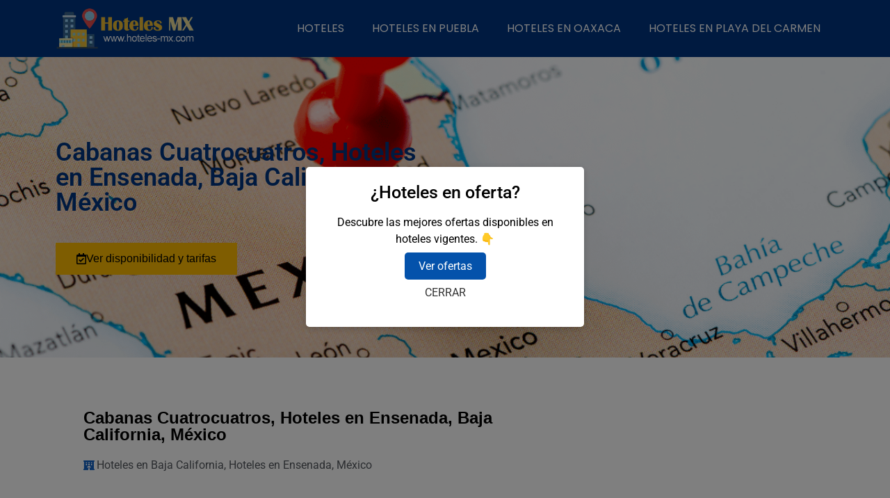

--- FILE ---
content_type: text/html; charset=UTF-8
request_url: https://hoteles-mx.com/cabanas-cuatrocuatros/
body_size: 28091
content:
<!doctype html><html lang="es"><head>
 <script src="https://www.googletagmanager.com/gtag/js?id=UA-222245855-1" defer data-deferred="1"></script> <script src="[data-uri]" defer></script> <script async src="https://pagead2.googlesyndication.com/pagead/js/adsbygoogle.js?client=ca-pub-2359254438803375"
     crossorigin="anonymous"></script> <meta charset="UTF-8"><meta name="viewport" content="width=device-width, initial-scale=1"><link rel="profile" href="https://gmpg.org/xfn/11"><meta name='robots' content='index, follow, max-image-preview:large, max-snippet:-1, max-video-preview:-1' /><title>Cabanas Cuatrocuatros;Hoteles en Ensenada, Baja California, México;no tiene;no tiene;89 s/n, El Sauzal, 22880 Ensenada, B.C., México;Ensenada, Baja California, México;México;;;-;https://goo.gl/maps/f7HF2RrgL4sf2chAA;&quot;&quot;;https://streetviewpixels-pa.googleapis.com/v1/thumbnail?panoid=G6cZv-7y19be_KQjCsMAgg&amp;cb_client=search.gws-prod.gps&amp;w=408&amp;h=240&amp;yaw=350.2575&amp;pitch=0&amp;thumbfov=100 | Cabanas Cuatrocuatros;Hoteles en Ensenada, Baja California, México;no tiene;no tiene;89 s/n, El Sauzal, 22880 Ensenada, B.C., México;Ensenada, Baja California, México;México;;;-;https://goo.gl/maps/f7HF2RrgL4sf2chAA;&quot;&quot;;https://streetviewpixels-pa.googleapis.com/v1/thumbnail?panoid=G6cZv-7y19be_KQjCsMAgg&amp;cb_client=search.gws-prod.gps&amp;w=408&amp;h=240&amp;yaw=350.2575&amp;pitch=0&amp;thumbfov=100 | Encuentra24.com.gt</title><meta name="description" content="Toda la información sobre Cabanas Cuatrocuatros;Hoteles en Ensenada, Baja California, México;no tiene;no tiene;89 s/n, El Sauzal, 22880 Ensenada, B.C., México;Ensenada, Baja California, México;México;;;-;https://goo.gl/maps/f7HF2RrgL4sf2chAA;&quot;&quot;;https://streetviewpixels-pa.googleapis.com/v1/thumbnail?panoid=G6cZv-7y19be_KQjCsMAgg&amp;cb_client=search.gws-prod.gps&amp;w=408&amp;h=240&amp;yaw=350.2575&amp;pitch=0&amp;thumbfov=100 en Cabanas Cuatrocuatros;Hoteles en Ensenada, Baja California, México;no tiene;no tiene;89 s/n, El Sauzal, 22880 Ensenada, B.C., México;Ensenada, Baja California, México;México;;;-;https://goo.gl/maps/f7HF2RrgL4sf2chAA;&quot;&quot;;https://streetviewpixels-pa.googleapis.com/v1/thumbnail?panoid=G6cZv-7y19be_KQjCsMAgg&amp;cb_client=search.gws-prod.gps&amp;w=408&amp;h=240&amp;yaw=350.2575&amp;pitch=0&amp;thumbfov=100 ¡Más info aquí ☝! hermoso : Cabanas Cuatrocuatros;Hoteles en Ensenada, Baja California, México;no tiene;no tiene;89 s/n, El Sauzal, 22880 Ensenada, B.C., México;Ensenada, Baja California, México;México;;;-;https://goo.gl/maps/f7HF2RrgL4sf2chAA;&quot;&quot;;https://streetviewpixels-pa.googleapis.com/v1/thumbnail?panoid=G6cZv-7y19be_KQjCsMAgg&amp;cb_client=search.gws-prod.gps&amp;w=408&amp;h=240&amp;yaw=350.2575&amp;pitch=0&amp;thumbfov=100 en Cabanas Cuatrocuatros;Hoteles en Ensenada, Baja California, México;no tiene;no tiene;89 s/n, El Sauzal, 22880 Ensenada, B.C., México;Ensenada, Baja California, México;México;;;-;https://goo.gl/maps/f7HF2RrgL4sf2chAA;&quot;&quot;;https://streetviewpixels-pa.googleapis.com/v1/thumbnail?panoid=G6cZv-7y19be_KQjCsMAgg&amp;cb_client=search.gws-prod.gps&amp;w=408&amp;h=240&amp;yaw=350.2575&amp;pitch=0&amp;thumbfov=100" /><link rel="canonical" href="https://hoteles-mx.com/cabanas-cuatrocuatros/" /><meta property="og:locale" content="es_ES" /><meta property="og:type" content="article" /><meta property="og:title" content="Cabanas Cuatrocuatros;Hoteles en Ensenada, Baja California, México;no tiene;no tiene;89 s/n, El Sauzal, 22880 Ensenada, B.C., México;Ensenada, Baja California, México;México;;;-;https://goo.gl/maps/f7HF2RrgL4sf2chAA;&quot;&quot;;https://streetviewpixels-pa.googleapis.com/v1/thumbnail?panoid=G6cZv-7y19be_KQjCsMAgg&amp;cb_client=search.gws-prod.gps&amp;w=408&amp;h=240&amp;yaw=350.2575&amp;pitch=0&amp;thumbfov=100 | Cabanas Cuatrocuatros;Hoteles en Ensenada, Baja California, México;no tiene;no tiene;89 s/n, El Sauzal, 22880 Ensenada, B.C., México;Ensenada, Baja California, México;México;;;-;https://goo.gl/maps/f7HF2RrgL4sf2chAA;&quot;&quot;;https://streetviewpixels-pa.googleapis.com/v1/thumbnail?panoid=G6cZv-7y19be_KQjCsMAgg&amp;cb_client=search.gws-prod.gps&amp;w=408&amp;h=240&amp;yaw=350.2575&amp;pitch=0&amp;thumbfov=100 | Encuentra24.com.gt" /><meta property="og:description" content="Toda la información sobre Cabanas Cuatrocuatros;Hoteles en Ensenada, Baja California, México;no tiene;no tiene;89 s/n, El Sauzal, 22880 Ensenada, B.C., México;Ensenada, Baja California, México;México;;;-;https://goo.gl/maps/f7HF2RrgL4sf2chAA;&quot;&quot;;https://streetviewpixels-pa.googleapis.com/v1/thumbnail?panoid=G6cZv-7y19be_KQjCsMAgg&amp;cb_client=search.gws-prod.gps&amp;w=408&amp;h=240&amp;yaw=350.2575&amp;pitch=0&amp;thumbfov=100 en Cabanas Cuatrocuatros;Hoteles en Ensenada, Baja California, México;no tiene;no tiene;89 s/n, El Sauzal, 22880 Ensenada, B.C., México;Ensenada, Baja California, México;México;;;-;https://goo.gl/maps/f7HF2RrgL4sf2chAA;&quot;&quot;;https://streetviewpixels-pa.googleapis.com/v1/thumbnail?panoid=G6cZv-7y19be_KQjCsMAgg&amp;cb_client=search.gws-prod.gps&amp;w=408&amp;h=240&amp;yaw=350.2575&amp;pitch=0&amp;thumbfov=100 ¡Más info aquí ☝! hermoso : Cabanas Cuatrocuatros;Hoteles en Ensenada, Baja California, México;no tiene;no tiene;89 s/n, El Sauzal, 22880 Ensenada, B.C., México;Ensenada, Baja California, México;México;;;-;https://goo.gl/maps/f7HF2RrgL4sf2chAA;&quot;&quot;;https://streetviewpixels-pa.googleapis.com/v1/thumbnail?panoid=G6cZv-7y19be_KQjCsMAgg&amp;cb_client=search.gws-prod.gps&amp;w=408&amp;h=240&amp;yaw=350.2575&amp;pitch=0&amp;thumbfov=100 en Cabanas Cuatrocuatros;Hoteles en Ensenada, Baja California, México;no tiene;no tiene;89 s/n, El Sauzal, 22880 Ensenada, B.C., México;Ensenada, Baja California, México;México;;;-;https://goo.gl/maps/f7HF2RrgL4sf2chAA;&quot;&quot;;https://streetviewpixels-pa.googleapis.com/v1/thumbnail?panoid=G6cZv-7y19be_KQjCsMAgg&amp;cb_client=search.gws-prod.gps&amp;w=408&amp;h=240&amp;yaw=350.2575&amp;pitch=0&amp;thumbfov=100" /><meta property="og:url" content="https://hoteles-mx.com/cabanas-cuatrocuatros/" /><meta property="og:site_name" content="Hoteles en México" /><meta property="article:published_time" content="2021-07-27T05:32:02+00:00" /><meta property="og:image" content="https://streetviewpixels-pa.googleapis.com/v1/thumbnail?panoid=G6cZv-7y19be_KQjCsMAgg&cb_client=search.gws-prod.gps&w=408&h=240&yaw=350.2575&pitch=0&thumbfov=100" /><meta name="author" content="hotelesmexico" /><meta name="twitter:card" content="summary_large_image" /><meta name="twitter:label1" content="Escrito por" /><meta name="twitter:data1" content="hotelesmexico" /><meta name="twitter:label2" content="Tiempo de lectura" /><meta name="twitter:data2" content="1 minuto" /> <script type="application/ld+json" class="yoast-schema-graph">{"@context":"https://schema.org","@graph":[{"@type":"WebPage","@id":"https://hoteles-mx.com/cabanas-cuatrocuatros/","url":"https://hoteles-mx.com/cabanas-cuatrocuatros/","name":"Cabanas Cuatrocuatros;Hoteles en Ensenada, Baja California, México;no tiene;no tiene;89 s/n, El Sauzal, 22880 Ensenada, B.C., México;Ensenada, Baja California, México;México;;;-;https://goo.gl/maps/f7HF2RrgL4sf2chAA;\"\";https://streetviewpixels-pa.googleapis.com/v1/thumbnail?panoid=G6cZv-7y19be_KQjCsMAgg&cb_client=search.gws-prod.gps&w=408&h=240&yaw=350.2575&pitch=0&thumbfov=100 | Cabanas Cuatrocuatros;Hoteles en Ensenada, Baja California, México;no tiene;no tiene;89 s/n, El Sauzal, 22880 Ensenada, B.C., México;Ensenada, Baja California, México;México;;;-;https://goo.gl/maps/f7HF2RrgL4sf2chAA;\"\";https://streetviewpixels-pa.googleapis.com/v1/thumbnail?panoid=G6cZv-7y19be_KQjCsMAgg&cb_client=search.gws-prod.gps&w=408&h=240&yaw=350.2575&pitch=0&thumbfov=100 | Encuentra24.com.gt","isPartOf":{"@id":"https://hoteles-mx.com/#website"},"primaryImageOfPage":{"@id":"https://hoteles-mx.com/cabanas-cuatrocuatros/#primaryimage"},"image":{"@id":"https://hoteles-mx.com/cabanas-cuatrocuatros/#primaryimage"},"thumbnailUrl":"https://streetviewpixels-pa.googleapis.com/v1/thumbnail?panoid=G6cZv-7y19be_KQjCsMAgg&cb_client=search.gws-prod.gps&w=408&h=240&yaw=350.2575&pitch=0&thumbfov=100","datePublished":"2021-07-27T05:32:02+00:00","author":{"@id":"https://hoteles-mx.com/#/schema/person/d47200d11f9aa4fc01c8ec4031d014c6"},"description":"Toda la información sobre Cabanas Cuatrocuatros;Hoteles en Ensenada, Baja California, México;no tiene;no tiene;89 s/n, El Sauzal, 22880 Ensenada, B.C., México;Ensenada, Baja California, México;México;;;-;https://goo.gl/maps/f7HF2RrgL4sf2chAA;\"\";https://streetviewpixels-pa.googleapis.com/v1/thumbnail?panoid=G6cZv-7y19be_KQjCsMAgg&cb_client=search.gws-prod.gps&w=408&h=240&yaw=350.2575&pitch=0&thumbfov=100 en Cabanas Cuatrocuatros;Hoteles en Ensenada, Baja California, México;no tiene;no tiene;89 s/n, El Sauzal, 22880 Ensenada, B.C., México;Ensenada, Baja California, México;México;;;-;https://goo.gl/maps/f7HF2RrgL4sf2chAA;\"\";https://streetviewpixels-pa.googleapis.com/v1/thumbnail?panoid=G6cZv-7y19be_KQjCsMAgg&cb_client=search.gws-prod.gps&w=408&h=240&yaw=350.2575&pitch=0&thumbfov=100 ¡Más info aquí ☝! hermoso : Cabanas Cuatrocuatros;Hoteles en Ensenada, Baja California, México;no tiene;no tiene;89 s/n, El Sauzal, 22880 Ensenada, B.C., México;Ensenada, Baja California, México;México;;;-;https://goo.gl/maps/f7HF2RrgL4sf2chAA;\"\";https://streetviewpixels-pa.googleapis.com/v1/thumbnail?panoid=G6cZv-7y19be_KQjCsMAgg&cb_client=search.gws-prod.gps&w=408&h=240&yaw=350.2575&pitch=0&thumbfov=100 en Cabanas Cuatrocuatros;Hoteles en Ensenada, Baja California, México;no tiene;no tiene;89 s/n, El Sauzal, 22880 Ensenada, B.C., México;Ensenada, Baja California, México;México;;;-;https://goo.gl/maps/f7HF2RrgL4sf2chAA;\"\";https://streetviewpixels-pa.googleapis.com/v1/thumbnail?panoid=G6cZv-7y19be_KQjCsMAgg&cb_client=search.gws-prod.gps&w=408&h=240&yaw=350.2575&pitch=0&thumbfov=100","breadcrumb":{"@id":"https://hoteles-mx.com/cabanas-cuatrocuatros/#breadcrumb"},"inLanguage":"es","potentialAction":[{"@type":"ReadAction","target":["https://hoteles-mx.com/cabanas-cuatrocuatros/"]}]},{"@type":"ImageObject","inLanguage":"es","@id":"https://hoteles-mx.com/cabanas-cuatrocuatros/#primaryimage","url":"https://streetviewpixels-pa.googleapis.com/v1/thumbnail?panoid=G6cZv-7y19be_KQjCsMAgg&cb_client=search.gws-prod.gps&w=408&h=240&yaw=350.2575&pitch=0&thumbfov=100","contentUrl":"https://streetviewpixels-pa.googleapis.com/v1/thumbnail?panoid=G6cZv-7y19be_KQjCsMAgg&cb_client=search.gws-prod.gps&w=408&h=240&yaw=350.2575&pitch=0&thumbfov=100"},{"@type":"BreadcrumbList","@id":"https://hoteles-mx.com/cabanas-cuatrocuatros/#breadcrumb","itemListElement":[{"@type":"ListItem","position":1,"name":"Portada","item":"https://hoteles-mx.com/"},{"@type":"ListItem","position":2,"name":"Cabanas Cuatrocuatros, Hoteles en Ensenada, Baja California, México"}]},{"@type":"WebSite","@id":"https://hoteles-mx.com/#website","url":"https://hoteles-mx.com/","name":"Hoteles en México","description":"Hoteles-mx.com","potentialAction":[{"@type":"SearchAction","target":{"@type":"EntryPoint","urlTemplate":"https://hoteles-mx.com/?s={search_term_string}"},"query-input":{"@type":"PropertyValueSpecification","valueRequired":true,"valueName":"search_term_string"}}],"inLanguage":"es"},{"@type":"Person","@id":"https://hoteles-mx.com/#/schema/person/d47200d11f9aa4fc01c8ec4031d014c6","name":"hotelesmexico","image":{"@type":"ImageObject","inLanguage":"es","@id":"https://hoteles-mx.com/#/schema/person/image/","url":"https://secure.gravatar.com/avatar/4bd881e26c2faf19e7289db0786f8701d5ef112ea17c9fb94f40f3154faa1c77?s=96&d=mm&r=g","contentUrl":"https://secure.gravatar.com/avatar/4bd881e26c2faf19e7289db0786f8701d5ef112ea17c9fb94f40f3154faa1c77?s=96&d=mm&r=g","caption":"hotelesmexico"},"sameAs":["https://hoteles-mx.com"],"url":"https://hoteles-mx.com/author/hotelesmexico/"}]}</script> <link rel='dns-prefetch' href='//bolsadetrabajoss.b-cdn.net' /><link rel='dns-prefetch' href='//pagead2.googlesyndication.com' /><link rel='dns-prefetch' href='//www.bolsadetrabajoss.com' /><link rel='dns-prefetch' href='//fonts.gstatic.com' /><link rel='dns-prefetch' href='//googleads.g.doubleclick.net' /><link rel='dns-prefetch' href='//tpc.googlesyndication.com' /><link rel='dns-prefetch' href='//fundingchoicesmessages.google.com' /><link rel='dns-prefetch' href='//www.googletagmanager.com' /><link rel="alternate" type="application/rss+xml" title="Hoteles en México &raquo; Feed" href="https://hoteles-mx.com/feed/" /><link rel="alternate" type="application/rss+xml" title="Hoteles en México &raquo; Feed de los comentarios" href="https://hoteles-mx.com/comments/feed/" /><link rel="alternate" title="oEmbed (JSON)" type="application/json+oembed" href="https://hoteles-mx.com/wp-json/oembed/1.0/embed?url=https%3A%2F%2Fhoteles-mx.com%2Fcabanas-cuatrocuatros%2F" /><link rel="alternate" title="oEmbed (XML)" type="text/xml+oembed" href="https://hoteles-mx.com/wp-json/oembed/1.0/embed?url=https%3A%2F%2Fhoteles-mx.com%2Fcabanas-cuatrocuatros%2F&#038;format=xml" /><style id='wp-img-auto-sizes-contain-inline-css'>img:is([sizes=auto i],[sizes^="auto," i]){contain-intrinsic-size:3000px 1500px}</style><link data-optimized="1" rel='stylesheet' id='wp-block-library-css' href='https://hoteles-mx.com/wp-content/litespeed/css/4cc0f71036f5f9ed3df6d199b81e617a.css?ver=e617a' media='all' /><style id='wp-block-button-inline-css'>.wp-block-button__link{align-content:center;box-sizing:border-box;cursor:pointer;display:inline-block;height:100%;text-align:center;word-break:break-word}.wp-block-button__link.aligncenter{text-align:center}.wp-block-button__link.alignright{text-align:right}:where(.wp-block-button__link){border-radius:9999px;box-shadow:none;padding:calc(.667em + 2px) calc(1.333em + 2px);text-decoration:none}.wp-block-button[style*=text-decoration] .wp-block-button__link{text-decoration:inherit}.wp-block-buttons>.wp-block-button.has-custom-width{max-width:none}.wp-block-buttons>.wp-block-button.has-custom-width .wp-block-button__link{width:100%}.wp-block-buttons>.wp-block-button.has-custom-font-size .wp-block-button__link{font-size:inherit}.wp-block-buttons>.wp-block-button.wp-block-button__width-25{width:calc(25% - var(--wp--style--block-gap, .5em)*.75)}.wp-block-buttons>.wp-block-button.wp-block-button__width-50{width:calc(50% - var(--wp--style--block-gap, .5em)*.5)}.wp-block-buttons>.wp-block-button.wp-block-button__width-75{width:calc(75% - var(--wp--style--block-gap, .5em)*.25)}.wp-block-buttons>.wp-block-button.wp-block-button__width-100{flex-basis:100%;width:100%}.wp-block-buttons.is-vertical>.wp-block-button.wp-block-button__width-25{width:25%}.wp-block-buttons.is-vertical>.wp-block-button.wp-block-button__width-50{width:50%}.wp-block-buttons.is-vertical>.wp-block-button.wp-block-button__width-75{width:75%}.wp-block-button.is-style-squared,.wp-block-button__link.wp-block-button.is-style-squared{border-radius:0}.wp-block-button.no-border-radius,.wp-block-button__link.no-border-radius{border-radius:0!important}:root :where(.wp-block-button .wp-block-button__link.is-style-outline),:root :where(.wp-block-button.is-style-outline>.wp-block-button__link){border:2px solid;padding:.667em 1.333em}:root :where(.wp-block-button .wp-block-button__link.is-style-outline:not(.has-text-color)),:root :where(.wp-block-button.is-style-outline>.wp-block-button__link:not(.has-text-color)){color:currentColor}:root :where(.wp-block-button .wp-block-button__link.is-style-outline:not(.has-background)),:root :where(.wp-block-button.is-style-outline>.wp-block-button__link:not(.has-background)){background-color:initial;background-image:none}</style><style id='wp-block-heading-inline-css'>h1:where(.wp-block-heading).has-background,h2:where(.wp-block-heading).has-background,h3:where(.wp-block-heading).has-background,h4:where(.wp-block-heading).has-background,h5:where(.wp-block-heading).has-background,h6:where(.wp-block-heading).has-background{padding:1.25em 2.375em}h1.has-text-align-left[style*=writing-mode]:where([style*=vertical-lr]),h1.has-text-align-right[style*=writing-mode]:where([style*=vertical-rl]),h2.has-text-align-left[style*=writing-mode]:where([style*=vertical-lr]),h2.has-text-align-right[style*=writing-mode]:where([style*=vertical-rl]),h3.has-text-align-left[style*=writing-mode]:where([style*=vertical-lr]),h3.has-text-align-right[style*=writing-mode]:where([style*=vertical-rl]),h4.has-text-align-left[style*=writing-mode]:where([style*=vertical-lr]),h4.has-text-align-right[style*=writing-mode]:where([style*=vertical-rl]),h5.has-text-align-left[style*=writing-mode]:where([style*=vertical-lr]),h5.has-text-align-right[style*=writing-mode]:where([style*=vertical-rl]),h6.has-text-align-left[style*=writing-mode]:where([style*=vertical-lr]),h6.has-text-align-right[style*=writing-mode]:where([style*=vertical-rl]){rotate:180deg}</style><style id='wp-block-buttons-inline-css'>.wp-block-buttons{box-sizing:border-box}.wp-block-buttons.is-vertical{flex-direction:column}.wp-block-buttons.is-vertical>.wp-block-button:last-child{margin-bottom:0}.wp-block-buttons>.wp-block-button{display:inline-block;margin:0}.wp-block-buttons.is-content-justification-left{justify-content:flex-start}.wp-block-buttons.is-content-justification-left.is-vertical{align-items:flex-start}.wp-block-buttons.is-content-justification-center{justify-content:center}.wp-block-buttons.is-content-justification-center.is-vertical{align-items:center}.wp-block-buttons.is-content-justification-right{justify-content:flex-end}.wp-block-buttons.is-content-justification-right.is-vertical{align-items:flex-end}.wp-block-buttons.is-content-justification-space-between{justify-content:space-between}.wp-block-buttons.aligncenter{text-align:center}.wp-block-buttons:not(.is-content-justification-space-between,.is-content-justification-right,.is-content-justification-left,.is-content-justification-center) .wp-block-button.aligncenter{margin-left:auto;margin-right:auto;width:100%}.wp-block-buttons[style*=text-decoration] .wp-block-button,.wp-block-buttons[style*=text-decoration] .wp-block-button__link{text-decoration:inherit}.wp-block-buttons.has-custom-font-size .wp-block-button__link{font-size:inherit}.wp-block-buttons .wp-block-button__link{width:100%}.wp-block-button.aligncenter{text-align:center}</style><style id='wp-block-paragraph-inline-css'>.is-small-text{font-size:.875em}.is-regular-text{font-size:1em}.is-large-text{font-size:2.25em}.is-larger-text{font-size:3em}.has-drop-cap:not(:focus):first-letter{float:left;font-size:8.4em;font-style:normal;font-weight:100;line-height:.68;margin:.05em .1em 0 0;text-transform:uppercase}body.rtl .has-drop-cap:not(:focus):first-letter{float:none;margin-left:.1em}p.has-drop-cap.has-background{overflow:hidden}:root :where(p.has-background){padding:1.25em 2.375em}:where(p.has-text-color:not(.has-link-color)) a{color:inherit}p.has-text-align-left[style*="writing-mode:vertical-lr"],p.has-text-align-right[style*="writing-mode:vertical-rl"]{rotate:180deg}</style><style id='global-styles-inline-css'>:root{--wp--preset--aspect-ratio--square:1;--wp--preset--aspect-ratio--4-3:4/3;--wp--preset--aspect-ratio--3-4:3/4;--wp--preset--aspect-ratio--3-2:3/2;--wp--preset--aspect-ratio--2-3:2/3;--wp--preset--aspect-ratio--16-9:16/9;--wp--preset--aspect-ratio--9-16:9/16;--wp--preset--color--black:#000000;--wp--preset--color--cyan-bluish-gray:#abb8c3;--wp--preset--color--white:#ffffff;--wp--preset--color--pale-pink:#f78da7;--wp--preset--color--vivid-red:#cf2e2e;--wp--preset--color--luminous-vivid-orange:#ff6900;--wp--preset--color--luminous-vivid-amber:#fcb900;--wp--preset--color--light-green-cyan:#7bdcb5;--wp--preset--color--vivid-green-cyan:#00d084;--wp--preset--color--pale-cyan-blue:#8ed1fc;--wp--preset--color--vivid-cyan-blue:#0693e3;--wp--preset--color--vivid-purple:#9b51e0;--wp--preset--gradient--vivid-cyan-blue-to-vivid-purple:linear-gradient(135deg,rgb(6,147,227) 0%,rgb(155,81,224) 100%);--wp--preset--gradient--light-green-cyan-to-vivid-green-cyan:linear-gradient(135deg,rgb(122,220,180) 0%,rgb(0,208,130) 100%);--wp--preset--gradient--luminous-vivid-amber-to-luminous-vivid-orange:linear-gradient(135deg,rgb(252,185,0) 0%,rgb(255,105,0) 100%);--wp--preset--gradient--luminous-vivid-orange-to-vivid-red:linear-gradient(135deg,rgb(255,105,0) 0%,rgb(207,46,46) 100%);--wp--preset--gradient--very-light-gray-to-cyan-bluish-gray:linear-gradient(135deg,rgb(238,238,238) 0%,rgb(169,184,195) 100%);--wp--preset--gradient--cool-to-warm-spectrum:linear-gradient(135deg,rgb(74,234,220) 0%,rgb(151,120,209) 20%,rgb(207,42,186) 40%,rgb(238,44,130) 60%,rgb(251,105,98) 80%,rgb(254,248,76) 100%);--wp--preset--gradient--blush-light-purple:linear-gradient(135deg,rgb(255,206,236) 0%,rgb(152,150,240) 100%);--wp--preset--gradient--blush-bordeaux:linear-gradient(135deg,rgb(254,205,165) 0%,rgb(254,45,45) 50%,rgb(107,0,62) 100%);--wp--preset--gradient--luminous-dusk:linear-gradient(135deg,rgb(255,203,112) 0%,rgb(199,81,192) 50%,rgb(65,88,208) 100%);--wp--preset--gradient--pale-ocean:linear-gradient(135deg,rgb(255,245,203) 0%,rgb(182,227,212) 50%,rgb(51,167,181) 100%);--wp--preset--gradient--electric-grass:linear-gradient(135deg,rgb(202,248,128) 0%,rgb(113,206,126) 100%);--wp--preset--gradient--midnight:linear-gradient(135deg,rgb(2,3,129) 0%,rgb(40,116,252) 100%);--wp--preset--font-size--small:13px;--wp--preset--font-size--medium:20px;--wp--preset--font-size--large:36px;--wp--preset--font-size--x-large:42px;--wp--preset--spacing--20:0.44rem;--wp--preset--spacing--30:0.67rem;--wp--preset--spacing--40:1rem;--wp--preset--spacing--50:1.5rem;--wp--preset--spacing--60:2.25rem;--wp--preset--spacing--70:3.38rem;--wp--preset--spacing--80:5.06rem;--wp--preset--shadow--natural:6px 6px 9px rgba(0, 0, 0, 0.2);--wp--preset--shadow--deep:12px 12px 50px rgba(0, 0, 0, 0.4);--wp--preset--shadow--sharp:6px 6px 0px rgba(0, 0, 0, 0.2);--wp--preset--shadow--outlined:6px 6px 0px -3px rgb(255, 255, 255), 6px 6px rgb(0, 0, 0);--wp--preset--shadow--crisp:6px 6px 0px rgb(0, 0, 0)}:where(.is-layout-flex){gap:.5em}:where(.is-layout-grid){gap:.5em}body .is-layout-flex{display:flex}.is-layout-flex{flex-wrap:wrap;align-items:center}.is-layout-flex>:is(*,div){margin:0}body .is-layout-grid{display:grid}.is-layout-grid>:is(*,div){margin:0}:where(.wp-block-columns.is-layout-flex){gap:2em}:where(.wp-block-columns.is-layout-grid){gap:2em}:where(.wp-block-post-template.is-layout-flex){gap:1.25em}:where(.wp-block-post-template.is-layout-grid){gap:1.25em}.has-black-color{color:var(--wp--preset--color--black)!important}.has-cyan-bluish-gray-color{color:var(--wp--preset--color--cyan-bluish-gray)!important}.has-white-color{color:var(--wp--preset--color--white)!important}.has-pale-pink-color{color:var(--wp--preset--color--pale-pink)!important}.has-vivid-red-color{color:var(--wp--preset--color--vivid-red)!important}.has-luminous-vivid-orange-color{color:var(--wp--preset--color--luminous-vivid-orange)!important}.has-luminous-vivid-amber-color{color:var(--wp--preset--color--luminous-vivid-amber)!important}.has-light-green-cyan-color{color:var(--wp--preset--color--light-green-cyan)!important}.has-vivid-green-cyan-color{color:var(--wp--preset--color--vivid-green-cyan)!important}.has-pale-cyan-blue-color{color:var(--wp--preset--color--pale-cyan-blue)!important}.has-vivid-cyan-blue-color{color:var(--wp--preset--color--vivid-cyan-blue)!important}.has-vivid-purple-color{color:var(--wp--preset--color--vivid-purple)!important}.has-black-background-color{background-color:var(--wp--preset--color--black)!important}.has-cyan-bluish-gray-background-color{background-color:var(--wp--preset--color--cyan-bluish-gray)!important}.has-white-background-color{background-color:var(--wp--preset--color--white)!important}.has-pale-pink-background-color{background-color:var(--wp--preset--color--pale-pink)!important}.has-vivid-red-background-color{background-color:var(--wp--preset--color--vivid-red)!important}.has-luminous-vivid-orange-background-color{background-color:var(--wp--preset--color--luminous-vivid-orange)!important}.has-luminous-vivid-amber-background-color{background-color:var(--wp--preset--color--luminous-vivid-amber)!important}.has-light-green-cyan-background-color{background-color:var(--wp--preset--color--light-green-cyan)!important}.has-vivid-green-cyan-background-color{background-color:var(--wp--preset--color--vivid-green-cyan)!important}.has-pale-cyan-blue-background-color{background-color:var(--wp--preset--color--pale-cyan-blue)!important}.has-vivid-cyan-blue-background-color{background-color:var(--wp--preset--color--vivid-cyan-blue)!important}.has-vivid-purple-background-color{background-color:var(--wp--preset--color--vivid-purple)!important}.has-black-border-color{border-color:var(--wp--preset--color--black)!important}.has-cyan-bluish-gray-border-color{border-color:var(--wp--preset--color--cyan-bluish-gray)!important}.has-white-border-color{border-color:var(--wp--preset--color--white)!important}.has-pale-pink-border-color{border-color:var(--wp--preset--color--pale-pink)!important}.has-vivid-red-border-color{border-color:var(--wp--preset--color--vivid-red)!important}.has-luminous-vivid-orange-border-color{border-color:var(--wp--preset--color--luminous-vivid-orange)!important}.has-luminous-vivid-amber-border-color{border-color:var(--wp--preset--color--luminous-vivid-amber)!important}.has-light-green-cyan-border-color{border-color:var(--wp--preset--color--light-green-cyan)!important}.has-vivid-green-cyan-border-color{border-color:var(--wp--preset--color--vivid-green-cyan)!important}.has-pale-cyan-blue-border-color{border-color:var(--wp--preset--color--pale-cyan-blue)!important}.has-vivid-cyan-blue-border-color{border-color:var(--wp--preset--color--vivid-cyan-blue)!important}.has-vivid-purple-border-color{border-color:var(--wp--preset--color--vivid-purple)!important}.has-vivid-cyan-blue-to-vivid-purple-gradient-background{background:var(--wp--preset--gradient--vivid-cyan-blue-to-vivid-purple)!important}.has-light-green-cyan-to-vivid-green-cyan-gradient-background{background:var(--wp--preset--gradient--light-green-cyan-to-vivid-green-cyan)!important}.has-luminous-vivid-amber-to-luminous-vivid-orange-gradient-background{background:var(--wp--preset--gradient--luminous-vivid-amber-to-luminous-vivid-orange)!important}.has-luminous-vivid-orange-to-vivid-red-gradient-background{background:var(--wp--preset--gradient--luminous-vivid-orange-to-vivid-red)!important}.has-very-light-gray-to-cyan-bluish-gray-gradient-background{background:var(--wp--preset--gradient--very-light-gray-to-cyan-bluish-gray)!important}.has-cool-to-warm-spectrum-gradient-background{background:var(--wp--preset--gradient--cool-to-warm-spectrum)!important}.has-blush-light-purple-gradient-background{background:var(--wp--preset--gradient--blush-light-purple)!important}.has-blush-bordeaux-gradient-background{background:var(--wp--preset--gradient--blush-bordeaux)!important}.has-luminous-dusk-gradient-background{background:var(--wp--preset--gradient--luminous-dusk)!important}.has-pale-ocean-gradient-background{background:var(--wp--preset--gradient--pale-ocean)!important}.has-electric-grass-gradient-background{background:var(--wp--preset--gradient--electric-grass)!important}.has-midnight-gradient-background{background:var(--wp--preset--gradient--midnight)!important}.has-small-font-size{font-size:var(--wp--preset--font-size--small)!important}.has-medium-font-size{font-size:var(--wp--preset--font-size--medium)!important}.has-large-font-size{font-size:var(--wp--preset--font-size--large)!important}.has-x-large-font-size{font-size:var(--wp--preset--font-size--x-large)!important}</style><style id='classic-theme-styles-inline-css'>/*! This file is auto-generated */
.wp-block-button__link{color:#fff;background-color:#32373c;border-radius:9999px;box-shadow:none;text-decoration:none;padding:calc(.667em + 2px) calc(1.333em + 2px);font-size:1.125em}.wp-block-file__button{background:#32373c;color:#fff;text-decoration:none}</style><link data-optimized="1" rel='stylesheet' id='interlinkswp-css' href='https://hoteles-mx.com/wp-content/litespeed/css/894e88051b21d9a2e203ad9f4d8108ca.css?ver=108ca' media='all' /><link data-optimized="1" rel='stylesheet' id='kk-star-ratings-css' href='https://hoteles-mx.com/wp-content/litespeed/css/f4193b01389eb8ada384c0c5cb0cd7af.css?ver=cd7af' media='all' /><link data-optimized="1" rel='stylesheet' id='turbo-vinetas-css-css' href='https://hoteles-mx.com/wp-content/litespeed/css/d25a24da2b61256408f0a43900a454cf.css?ver=454cf' media='all' /><link data-optimized="1" rel='stylesheet' id='hello-elementor-css' href='https://hoteles-mx.com/wp-content/litespeed/css/9ca86b8502144868c8f34373bdb51de3.css?ver=51de3' media='all' /><link data-optimized="1" rel='stylesheet' id='hello-elementor-theme-style-css' href='https://hoteles-mx.com/wp-content/litespeed/css/04c8736514175dded30c6eb330608276.css?ver=08276' media='all' /><link data-optimized="1" rel='stylesheet' id='hello-elementor-header-footer-css' href='https://hoteles-mx.com/wp-content/litespeed/css/c4c6fc68d1b5f8c7ffdce2c546619ac6.css?ver=19ac6' media='all' /><link data-optimized="1" rel='stylesheet' id='elementor-frontend-css' href='https://hoteles-mx.com/wp-content/litespeed/css/59e495b6cd57ca75338d89abe3e0b1e8.css?ver=0b1e8' media='all' /><link data-optimized="1" rel='stylesheet' id='widget-image-css' href='https://hoteles-mx.com/wp-content/litespeed/css/cced7da15e12759f2fd901d936a2b0ea.css?ver=2b0ea' media='all' /><link data-optimized="1" rel='stylesheet' id='widget-nav-menu-css' href='https://hoteles-mx.com/wp-content/litespeed/css/07f61670ab1a1d1244c3793914f5550e.css?ver=5550e' media='all' /><link data-optimized="1" rel='stylesheet' id='widget-heading-css' href='https://hoteles-mx.com/wp-content/litespeed/css/c6d4f97ea0231bba3dc364c474d81d2d.css?ver=81d2d' media='all' /><link data-optimized="1" rel='stylesheet' id='widget-search-form-css' href='https://hoteles-mx.com/wp-content/litespeed/css/6f81a495cc59444ca3dbbfbf493d2557.css?ver=d2557' media='all' /><link data-optimized="1" rel='stylesheet' id='elementor-icons-shared-0-css' href='https://hoteles-mx.com/wp-content/litespeed/css/a4a8a88ccf6111ba8f60ca1b79264fdb.css?ver=64fdb' media='all' /><link data-optimized="1" rel='stylesheet' id='elementor-icons-fa-solid-css' href='https://hoteles-mx.com/wp-content/litespeed/css/c17bf822a524737a61f96ef016df177d.css?ver=f177d' media='all' /><link data-optimized="1" rel='stylesheet' id='widget-icon-list-css' href='https://hoteles-mx.com/wp-content/litespeed/css/63e4f86146c57a9452756f726010afcc.css?ver=0afcc' media='all' /><link data-optimized="1" rel='stylesheet' id='widget-post-info-css' href='https://hoteles-mx.com/wp-content/litespeed/css/3a815cdc43a93b4c2854e44d292d131d.css?ver=d131d' media='all' /><link data-optimized="1" rel='stylesheet' id='elementor-icons-fa-regular-css' href='https://hoteles-mx.com/wp-content/litespeed/css/48ecf26b32a8eec8ddcceae917780a2a.css?ver=80a2a' media='all' /><link data-optimized="1" rel='stylesheet' id='widget-post-navigation-css' href='https://hoteles-mx.com/wp-content/litespeed/css/256450ab397e7d7d532404ca4f3dbdda.css?ver=dbdda' media='all' /><link data-optimized="1" rel='stylesheet' id='e-sticky-css' href='https://hoteles-mx.com/wp-content/litespeed/css/fe0cff2d20bc9d548b472a97656af45b.css?ver=af45b' media='all' /><link data-optimized="1" rel='stylesheet' id='widget-posts-css' href='https://hoteles-mx.com/wp-content/litespeed/css/774ebcf322f9c509c89a35b8ebcbb0de.css?ver=bb0de' media='all' /><link data-optimized="1" rel='stylesheet' id='elementor-icons-css' href='https://hoteles-mx.com/wp-content/litespeed/css/e644885e3d9f1cffa8015d3a5fefcdaf.css?ver=fcdaf' media='all' /><link data-optimized="1" rel='stylesheet' id='elementor-post-5-css' href='https://hoteles-mx.com/wp-content/litespeed/css/e2d9b846c74cfa4350990ca76422a490.css?ver=2a490' media='all' /><link data-optimized="1" rel='stylesheet' id='elementor-post-59585-css' href='https://hoteles-mx.com/wp-content/litespeed/css/b5c33be84e9dd5688137c3404390949b.css?ver=0949b' media='all' /><link data-optimized="1" rel='stylesheet' id='elementor-post-59592-css' href='https://hoteles-mx.com/wp-content/litespeed/css/6f8a07f698b86336d907d62f531d8a01.css?ver=d8a01' media='all' /><link data-optimized="1" rel='stylesheet' id='elementor-post-59583-css' href='https://hoteles-mx.com/wp-content/litespeed/css/a6b7f015642d17b6bdce0b118d502e36.css?ver=02e36' media='all' /><link data-optimized="1" rel='stylesheet' id='elementor-gf-local-roboto-css' href='https://hoteles-mx.com/wp-content/litespeed/css/ac94003b379ec6bdc8ec62ace2428f3c.css?ver=28f3c' media='all' /><link data-optimized="1" rel='stylesheet' id='elementor-gf-local-robotoslab-css' href='https://hoteles-mx.com/wp-content/litespeed/css/b02cee887f7c8729e88f8002d4bce6af.css?ver=ce6af' media='all' /><link data-optimized="1" rel='stylesheet' id='elementor-gf-local-poppins-css' href='https://hoteles-mx.com/wp-content/litespeed/css/59868895c8fcfec7d211197c7efb6b9c.css?ver=b6b9c' media='all' /> <script data-optimized="1" id="turbo-vinetas-js-js-extra" src="[data-uri]" defer></script> <script src="https://hoteles-mx.com/wp-content/plugins/turbo-vinetas-v2.0/turbo-vinetas.js" id="turbo-vinetas-js-js"></script> <script src="https://hoteles-mx.com/wp-includes/js/jquery/jquery.min.js" id="jquery-core-js"></script> <script data-optimized="1" src="https://hoteles-mx.com/wp-content/litespeed/js/58bb8e1133327c8d0ce7aff835d1c03b.js?ver=1c03b" id="jquery-migrate-js" defer data-deferred="1"></script> <link rel="https://api.w.org/" href="https://hoteles-mx.com/wp-json/" /><link rel="alternate" title="JSON" type="application/json" href="https://hoteles-mx.com/wp-json/wp/v2/posts/579" /><link rel="EditURI" type="application/rsd+xml" title="RSD" href="https://hoteles-mx.com/xmlrpc.php?rsd" /><meta name="generator" content="WordPress 6.9" /><link rel='shortlink' href='https://hoteles-mx.com/?p=579' /><style>.articulos-relacionados{border-top:1px solid #0049739c;border-bottom:1px solid #0049739c;margin:10px 0;padding:10px}</style><meta name="generator" content="Elementor 3.28.4; features: additional_custom_breakpoints, e_local_google_fonts; settings: css_print_method-external, google_font-enabled, font_display-auto"><style>.e-con.e-parent:nth-of-type(n+4):not(.e-lazyloaded):not(.e-no-lazyload),.e-con.e-parent:nth-of-type(n+4):not(.e-lazyloaded):not(.e-no-lazyload) *{background-image:none!important}@media screen and (max-height:1024px){.e-con.e-parent:nth-of-type(n+3):not(.e-lazyloaded):not(.e-no-lazyload),.e-con.e-parent:nth-of-type(n+3):not(.e-lazyloaded):not(.e-no-lazyload) *{background-image:none!important}}@media screen and (max-height:640px){.e-con.e-parent:nth-of-type(n+2):not(.e-lazyloaded):not(.e-no-lazyload),.e-con.e-parent:nth-of-type(n+2):not(.e-lazyloaded):not(.e-no-lazyload) *{background-image:none!important}}</style><link rel="icon" href="https://hoteles-mx.com/wp-content/uploads/2021/07/cropped-hoteles-mexico-ico-32x32.png" sizes="32x32" /><link rel="icon" href="https://hoteles-mx.com/wp-content/uploads/2021/07/cropped-hoteles-mexico-ico-192x192.png" sizes="192x192" /><link rel="apple-touch-icon" href="https://hoteles-mx.com/wp-content/uploads/2021/07/cropped-hoteles-mexico-ico-180x180.png" /><meta name="msapplication-TileImage" content="https://hoteles-mx.com/wp-content/uploads/2021/07/cropped-hoteles-mexico-ico-270x270.png" /><style id="wp-custom-css">rhotelesmx{padding:.8rem .8rem;font-size:87.5%;color:#fff;background-color:#0452ab;border-radius:.2rem;box-shadow:inset 0 -.1rem 0 rgb(0 0 0 / .25);border-left:4px solid #4e92df;border-right:4px solid #4e92df}rencuentra24{padding:.8rem .8rem;font-size:87.5%;color:#fff;background-color:#0452ab;border-radius:.2rem;box-shadow:inset 0 -.1rem 0 rgb(0 0 0 / .25);border-left:4px solid #4e92df;border-right:4px solid #4e92df}</style></head><body class="wp-singular post-template-default single single-post postid-579 single-format-standard wp-theme-hello-elementor elementor-default elementor-kit-5 elementor-page-59583"><a class="skip-link screen-reader-text" href="#content">Ir al contenido</a><div data-elementor-type="header" data-elementor-id="59585" class="elementor elementor-59585 elementor-location-header" data-elementor-post-type="elementor_library"><section class="elementor-section elementor-top-section elementor-element elementor-element-1ee9b252 elementor-section-content-middle elementor-section-boxed elementor-section-height-default elementor-section-height-default" data-id="1ee9b252" data-element_type="section" data-settings="{&quot;background_background&quot;:&quot;classic&quot;}"><div class="elementor-container elementor-column-gap-default"><div class="elementor-column elementor-col-50 elementor-top-column elementor-element elementor-element-5d16cf79" data-id="5d16cf79" data-element_type="column"><div class="elementor-widget-wrap elementor-element-populated"><div class="elementor-element elementor-element-133f359a elementor-widget elementor-widget-image" data-id="133f359a" data-element_type="widget" data-widget_type="image.default"><div class="elementor-widget-container">
<a href="https://hoteles-mx.com">
<picture class="attachment-full size-full wp-image-59587">
<source type="image/webp" srcset="https://hoteles-mx.com/wp-content/uploads/2021/07/hoteles-mexico.png.webp"/>
<img data-lazyloaded="1" src="[data-uri]" width="300" height="90" data-src="https://hoteles-mx.com/wp-content/uploads/2021/07/hoteles-mexico.png" alt="Hoteles en México"/><noscript><img width="300" height="90" src="https://hoteles-mx.com/wp-content/uploads/2021/07/hoteles-mexico.png" alt="Hoteles en México"/></noscript>
</picture>
</a></div></div></div></div><div class="elementor-column elementor-col-50 elementor-top-column elementor-element elementor-element-5c314332" data-id="5c314332" data-element_type="column"><div class="elementor-widget-wrap elementor-element-populated"><div class="elementor-element elementor-element-58373027 elementor-nav-menu__align-end elementor-nav-menu--stretch elementor-nav-menu--dropdown-tablet elementor-nav-menu__text-align-aside elementor-nav-menu--toggle elementor-nav-menu--burger elementor-widget elementor-widget-nav-menu" data-id="58373027" data-element_type="widget" data-settings="{&quot;full_width&quot;:&quot;stretch&quot;,&quot;layout&quot;:&quot;horizontal&quot;,&quot;submenu_icon&quot;:{&quot;value&quot;:&quot;&lt;i class=\&quot;fas fa-caret-down\&quot;&gt;&lt;\/i&gt;&quot;,&quot;library&quot;:&quot;fa-solid&quot;},&quot;toggle&quot;:&quot;burger&quot;}" data-widget_type="nav-menu.default"><div class="elementor-widget-container"><nav aria-label="Menú" class="elementor-nav-menu--main elementor-nav-menu__container elementor-nav-menu--layout-horizontal e--pointer-none"><ul id="menu-1-58373027" class="elementor-nav-menu"><li class="menu-item menu-item-type-custom menu-item-object-custom menu-item-home menu-item-59595"><a href="https://hoteles-mx.com/" class="elementor-item">Hoteles</a></li><li class="menu-item menu-item-type-custom menu-item-object-custom menu-item-59630"><a href="https://hoteles-mx.com/hoteles-en-puebla/" class="elementor-item">Hoteles en Puebla</a></li><li class="menu-item menu-item-type-custom menu-item-object-custom menu-item-59631"><a href="https://hoteles-mx.com/hoteles-en-oaxaca-de-juarez/" class="elementor-item">Hoteles en Oaxaca</a></li><li class="menu-item menu-item-type-custom menu-item-object-custom menu-item-59632"><a href="https://hoteles-mx.com/hoteles-en-playa-del-carmen/" class="elementor-item">Hoteles en Playa del Carmen</a></li></ul></nav><div class="elementor-menu-toggle" role="button" tabindex="0" aria-label="Alternar menú" aria-expanded="false">
<i aria-hidden="true" role="presentation" class="elementor-menu-toggle__icon--open eicon-menu-bar"></i><i aria-hidden="true" role="presentation" class="elementor-menu-toggle__icon--close eicon-close"></i></div><nav class="elementor-nav-menu--dropdown elementor-nav-menu__container" aria-hidden="true"><ul id="menu-2-58373027" class="elementor-nav-menu"><li class="menu-item menu-item-type-custom menu-item-object-custom menu-item-home menu-item-59595"><a href="https://hoteles-mx.com/" class="elementor-item" tabindex="-1">Hoteles</a></li><li class="menu-item menu-item-type-custom menu-item-object-custom menu-item-59630"><a href="https://hoteles-mx.com/hoteles-en-puebla/" class="elementor-item" tabindex="-1">Hoteles en Puebla</a></li><li class="menu-item menu-item-type-custom menu-item-object-custom menu-item-59631"><a href="https://hoteles-mx.com/hoteles-en-oaxaca-de-juarez/" class="elementor-item" tabindex="-1">Hoteles en Oaxaca</a></li><li class="menu-item menu-item-type-custom menu-item-object-custom menu-item-59632"><a href="https://hoteles-mx.com/hoteles-en-playa-del-carmen/" class="elementor-item" tabindex="-1">Hoteles en Playa del Carmen</a></li></ul></nav></div></div></div></div></div></section></div><div data-elementor-type="single-post" data-elementor-id="59583" class="elementor elementor-59583 elementor-location-single post-579 post type-post status-publish format-standard hentry category-baja-california category-hoteles-en-ensenada category-mexico" data-elementor-post-type="elementor_library"><section class="elementor-section elementor-top-section elementor-element elementor-element-425de934 elementor-section-height-min-height elementor-section-boxed elementor-section-height-default elementor-section-items-middle" data-id="425de934" data-element_type="section" data-settings="{&quot;background_background&quot;:&quot;classic&quot;}"><div class="elementor-background-overlay"></div><div class="elementor-container elementor-column-gap-default"><div class="elementor-column elementor-col-50 elementor-top-column elementor-element elementor-element-1550b10e" data-id="1550b10e" data-element_type="column"><div class="elementor-widget-wrap elementor-element-populated"><div class="elementor-element elementor-element-7decd841 elementor-widget elementor-widget-theme-post-title elementor-page-title elementor-widget-heading" data-id="7decd841" data-element_type="widget" data-widget_type="theme-post-title.default"><div class="elementor-widget-container"><h1 class="elementor-heading-title elementor-size-default">Cabanas Cuatrocuatros, Hoteles en Ensenada, Baja California, México</h1></div></div><div class="elementor-element elementor-element-58e40d59 elementor-mobile-align-center elementor-widget elementor-widget-button" data-id="58e40d59" data-element_type="widget" data-widget_type="button.default"><div class="elementor-widget-container"><div class="elementor-button-wrapper">
<a class="elementor-button elementor-button-link elementor-size-md" href="https://hoteles-mx.com/buscar-alojamiento/" target="_blank" rel="nofollow">
<span class="elementor-button-content-wrapper">
<span class="elementor-button-icon">
<i aria-hidden="true" class="far fa-calendar-check"></i>			</span>
<span class="elementor-button-text">Ver disponibilidad y tarifas</span>
</span>
</a></div></div></div></div></div><div class="elementor-column elementor-col-50 elementor-top-column elementor-element elementor-element-1343359" data-id="1343359" data-element_type="column"><div class="elementor-widget-wrap elementor-element-populated"><section class="elementor-section elementor-inner-section elementor-element elementor-element-b7b456e elementor-section-height-min-height elementor-section-boxed elementor-section-height-default" data-id="b7b456e" data-element_type="section" data-settings="{&quot;background_background&quot;:&quot;classic&quot;}"><div class="elementor-container elementor-column-gap-default"><div class="elementor-column elementor-col-100 elementor-inner-column elementor-element elementor-element-5415fe6" data-id="5415fe6" data-element_type="column"><div class="elementor-widget-wrap"></div></div></div></section></div></div></div></section><section class="elementor-section elementor-top-section elementor-element elementor-element-4dfa64e1 elementor-section-boxed elementor-section-height-default elementor-section-height-default" data-id="4dfa64e1" data-element_type="section"><div class="elementor-container elementor-column-gap-default"><div class="elementor-column elementor-col-50 elementor-top-column elementor-element elementor-element-612e211e" data-id="612e211e" data-element_type="column"><div class="elementor-widget-wrap elementor-element-populated"><div class="elementor-element elementor-element-7c5078b3 elementor-widget elementor-widget-theme-post-title elementor-page-title elementor-widget-heading" data-id="7c5078b3" data-element_type="widget" data-widget_type="theme-post-title.default"><div class="elementor-widget-container"><h2 class="elementor-heading-title elementor-size-default">Cabanas Cuatrocuatros, Hoteles en Ensenada, Baja California, México</h2></div></div><div class="elementor-element elementor-element-1c305edb elementor-widget elementor-widget-post-info" data-id="1c305edb" data-element_type="widget" data-widget_type="post-info.default"><div class="elementor-widget-container"><ul class="elementor-inline-items elementor-icon-list-items elementor-post-info"><li class="elementor-icon-list-item elementor-repeater-item-a29c671 elementor-inline-item" itemprop="about">
<span class="elementor-icon-list-icon">
<i aria-hidden="true" class="fas fa-hotel"></i>							</span>
<span class="elementor-icon-list-text elementor-post-info__item elementor-post-info__item--type-terms">
<span class="elementor-post-info__item-prefix">Hoteles en </span>
<span class="elementor-post-info__terms-list">
<a href="https://hoteles-mx.com/baja-california/" class="elementor-post-info__terms-list-item">Baja California</a>, <a href="https://hoteles-mx.com/hoteles-en-ensenada/" class="elementor-post-info__terms-list-item">Hoteles en Ensenada</a>, <a href="https://hoteles-mx.com/mexico/" class="elementor-post-info__terms-list-item">México</a>				</span>
</span></li></ul></div></div><div class="elementor-element elementor-element-6d2c616 elementor-widget elementor-widget-html" data-id="6d2c616" data-element_type="widget" data-widget_type="html.default"><div class="elementor-widget-container"><center><script data-ad-client="ca-pub-2359254438803375" async src="https://pagead2.googlesyndication.com/pagead/js/adsbygoogle.js"></script>
<ins class="adsbygoogle"
style="display:block"
data-ad-client="ca-pub-2359254438803375"
data-ad-slot="5960314943"
data-ad-format="auto"
data-full-width-responsive="true"></ins> <script>(adsbygoogle = window.adsbygoogle || []).push({});</script></center></div></div><div class="elementor-element elementor-element-46947748 elementor-widget elementor-widget-theme-post-content" data-id="46947748" data-element_type="widget" data-widget_type="theme-post-content.default"><div class="elementor-widget-container"><div class="kk-star-ratings kksr-auto kksr-align-center kksr-valign-top"
data-payload='{&quot;align&quot;:&quot;center&quot;,&quot;id&quot;:&quot;579&quot;,&quot;slug&quot;:&quot;default&quot;,&quot;valign&quot;:&quot;top&quot;,&quot;ignore&quot;:&quot;&quot;,&quot;reference&quot;:&quot;auto&quot;,&quot;class&quot;:&quot;&quot;,&quot;count&quot;:&quot;0&quot;,&quot;legendonly&quot;:&quot;&quot;,&quot;readonly&quot;:&quot;&quot;,&quot;score&quot;:&quot;0&quot;,&quot;starsonly&quot;:&quot;&quot;,&quot;best&quot;:&quot;5&quot;,&quot;gap&quot;:&quot;4&quot;,&quot;greet&quot;:&quot;Califica este establecimiento&quot;,&quot;legend&quot;:&quot;0\/5 - (0 votos)&quot;,&quot;size&quot;:&quot;24&quot;,&quot;title&quot;:&quot;Cabanas Cuatrocuatros, Hoteles en Ensenada, Baja California, México&quot;,&quot;width&quot;:&quot;0&quot;,&quot;_legend&quot;:&quot;{score}\/{best} - ({count} {votes})&quot;,&quot;font_factor&quot;:&quot;1.25&quot;}'><div class="kksr-stars"><div class="kksr-stars-inactive"><div class="kksr-star" data-star="1" style="padding-right: 4px"><div class="kksr-icon" style="width: 24px; height: 24px;"></div></div><div class="kksr-star" data-star="2" style="padding-right: 4px"><div class="kksr-icon" style="width: 24px; height: 24px;"></div></div><div class="kksr-star" data-star="3" style="padding-right: 4px"><div class="kksr-icon" style="width: 24px; height: 24px;"></div></div><div class="kksr-star" data-star="4" style="padding-right: 4px"><div class="kksr-icon" style="width: 24px; height: 24px;"></div></div><div class="kksr-star" data-star="5" style="padding-right: 4px"><div class="kksr-icon" style="width: 24px; height: 24px;"></div></div></div><div class="kksr-stars-active" style="width: 0px;"><div class="kksr-star" style="padding-right: 4px"><div class="kksr-icon" style="width: 24px; height: 24px;"></div></div><div class="kksr-star" style="padding-right: 4px"><div class="kksr-icon" style="width: 24px; height: 24px;"></div></div><div class="kksr-star" style="padding-right: 4px"><div class="kksr-icon" style="width: 24px; height: 24px;"></div></div><div class="kksr-star" style="padding-right: 4px"><div class="kksr-icon" style="width: 24px; height: 24px;"></div></div><div class="kksr-star" style="padding-right: 4px"><div class="kksr-icon" style="width: 24px; height: 24px;"></div></div></div></div><div class="kksr-legend" style="font-size: 19.2px;">
<span class="kksr-muted">Califica este establecimiento</span></div></div><p><strong>Cabanas Cuatrocuatros</strong>, es un hermoso hotel ubicado en Hoteles en Ensenada, Baja California, México.  Conozca el estupendo  Cabanas Cuatrocuatros. <strong>Cabanas Cuatrocuatros</strong> forma parte de nuestros establecimientos recomendados en nuestro <a href="https://hoteles-mx.com/">directorio de Alojamientos </a>.</p><center><img data-lazyloaded="1" src="[data-uri]" width="16" height="100" decoding="async" data-src="https://streetviewpixels-pa.googleapis.com/v1/thumbnail?panoid=G6cZv-7y19be_KQjCsMAgg&#038;cb_client=search.gws-prod.gps&#038;w=408&#038;h=240&#038;yaw=350.2575&#038;pitch=0&#038;thumbfov=100" alt="Cabanas Cuatrocuatros"><noscript><img width="16" height="100" decoding="async" src="https://streetviewpixels-pa.googleapis.com/v1/thumbnail?panoid=G6cZv-7y19be_KQjCsMAgg&#038;cb_client=search.gws-prod.gps&#038;w=408&#038;h=240&#038;yaw=350.2575&#038;pitch=0&#038;thumbfov=100" alt="Cabanas Cuatrocuatros"></noscript></center><p><center><rhotelesmx><a href="https://hoteles-mx.com/home/" rel="nofollow noopener noreferrer" onclick="window.open('https://hoteles-mx.com/disponibilidad/')"><font color="#ffffff">Ver disponibilidad y tarifa <strong>Cabanas Cuatrocuatros</strong></font></a></rhotelesmx></center></p><h2 class="wp-block-heading">Cabanas Cuatrocuatros, Ensenada, Baja California, México, México</h2><div class="wp-block-buttons is-content-justification-right is-layout-flex wp-block-buttons-is-layout-flex"><div class="wp-block-button has-custom-width wp-block-button__width-100 is-style-fill"><a class="wp-block-button__link has-white-color has-text-color has-background no-border-radius" style="background-color:#febb02"><strong>Cabanas Cuatrocuatros </strong>ha recibido una puntación de <strong>no tiene</strong> sobre 5. </a></div></div><h2 class="wp-block-heading">Ubicación de Cabanas Cuatrocuatros, ¿Cómo llegar?</h2><center><iframe data-lazyloaded="1" src="about:blank" data-src="https://www.google.com/maps/embed?pb=!1m18!1m12!1m3!1d54238.36132695164!2d-116.61755352089844!3d31.827782000000013!2m3!1f0!2f0!3f0!3m2!1i1024!2i768!4f13.1!3m3!1m2!1s0x80d88d8aa8a46d01%3A0xdc1e50a513b3ab67!2sCabanas%20Cuatrocuatros!5e0!3m2!1ses!2sde!4v1625638732221!5m2!1ses!2sde" width="600" height="450" style="border:0;" allowfullscreen="" loading="lazy"></iframe><noscript><iframe src="https://www.google.com/maps/embed?pb=!1m18!1m12!1m3!1d54238.36132695164!2d-116.61755352089844!3d31.827782000000013!2m3!1f0!2f0!3f0!3m2!1i1024!2i768!4f13.1!3m3!1m2!1s0x80d88d8aa8a46d01%3A0xdc1e50a513b3ab67!2sCabanas%20Cuatrocuatros!5e0!3m2!1ses!2sde!4v1625638732221!5m2!1ses!2sde" width="600" height="450" style="border:0;" allowfullscreen="" loading="lazy"></iframe></noscript></center><h2 class="wp-block-heading">Información y detalles <strong>Cabanas Cuatrocuatros</strong> en Ensenada, Baja California, México, México</h2><ul><li><strong>Puntuación:</strong> según los usuarios no tiene sobre 5.</li><li>Cabanas Cuatrocuatros cuenta con un total de <strong>no tiene comentarios</strong>.</li><li><strong>Dirección:</strong> 89 s/n, El Sauzal, 22880 Ensenada, B.C., México</li><li><strong>Ciudad:</strong> Ensenada, Baja California, México</li><li><strong>País</strong>: México</li><li><strong>Correo electrónico</strong>: &#8211;</li><li><strong>Teléfono:</strong></li><li><strong>Sitio web</strong>: <a href="https://hoteles-mx.com/"></a></li></ul><p><center><rencuentra24><a href="https://hoteles-mx.com/home/" rel="nofollow noopener noreferrer" onclick="window.open('https://hoteles-mx.com/disponibilidad/')"><font color="#ffffff">Ver disponibilidad y tarifa <strong>Cabanas Cuatrocuatros</strong></font></a></rencuentra24></center></p> <script type="application/ld+json">{
  "@context": "https://schema.org",
  "@type": "Hotel",
  "name": "Cabanas Cuatrocuatros",
  "image": "https://streetviewpixels-pa.googleapis.com/v1/thumbnail?panoid=G6cZv-7y19be_KQjCsMAgg&cb_client=search.gws-prod.gps&w=408&h=240&yaw=350.2575&pitch=0&thumbfov=100",
  "@id": "",
  "url": "https://hoteles-mx.com/Cabanas Cuatrocuatros/",
  "telephone": "",
  "address": {
    "@type": "PostalAddress",
    "streetAddress": "89 s/n, El Sauzal, 22880 Ensenada, B.C., México",
    "addressLocality": "Ensenada, Baja California, México",
    "postalCode": "",
    "addressCountry": "MX"
  }  
}</script> <script type="application/ld+json">{
    "@context": "https://schema.org/",
    "@type": "CreativeWorkSeries",
    "name": "Cabanas Cuatrocuatros",
    "aggregateRating": {
        "@type": "AggregateRating",
        "ratingValue": "[no tiene]",
        "bestRating": "[5]",
        "ratingCount": "[no tiene]"
    }
}</script> </div></div><div class="elementor-element elementor-element-38e7bcef elementor-post-navigation-borders-yes elementor-widget elementor-widget-post-navigation" data-id="38e7bcef" data-element_type="widget" data-widget_type="post-navigation.default"><div class="elementor-widget-container"><div class="elementor-post-navigation"><div class="elementor-post-navigation__prev elementor-post-navigation__link">
<a href="https://hoteles-mx.com/hotel-club-dog/" rel="prev"><span class="post-navigation__arrow-wrapper post-navigation__arrow-prev"><i class="fa fa-angle-left" aria-hidden="true"></i><span class="elementor-screen-only">Ant</span></span><span class="elementor-post-navigation__link__prev"><span class="post-navigation__prev--label">Anterior</span><span class="post-navigation__prev--title">HOTEL CLUB DOG, Alojamientos que admiten mascotas en Reynosa, Tamaulipas, México</span></span></a></div><div class="elementor-post-navigation__separator-wrapper"><div class="elementor-post-navigation__separator"></div></div><div class="elementor-post-navigation__next elementor-post-navigation__link">
<a href="https://hoteles-mx.com/hotel-posada-montecristo/" rel="next"><span class="elementor-post-navigation__link__next"><span class="post-navigation__next--label">Siguiente</span><span class="post-navigation__next--title">Hotel Posada Montecristo, hoteles en Tampico, Tamaulipas, México</span></span><span class="post-navigation__arrow-wrapper post-navigation__arrow-next"><i class="fa fa-angle-right" aria-hidden="true"></i><span class="elementor-screen-only">Siguiente</span></span></a></div></div></div></div><div class="elementor-element elementor-element-cc86f3b elementor-widget elementor-widget-shortcode" data-id="cc86f3b" data-element_type="widget" data-widget_type="shortcode.default"><div class="elementor-widget-container"><div class="elementor-shortcode"><div class="articulos-relacionados"><ul><li><a href="https://hoteles-mx.com/motel-la-joya/">Motel La Joya, Moteles en Tijuana, Baja California, México</a></li><li><a href="https://hoteles-mx.com/paraiso-motel-villas/">Paraiso Motel &#038; Villas, Hoteles en Rosarito, Baja California, México</a></li><li><a href="https://hoteles-mx.com/city-express-tijuana-insurgentes/">City Express Tijuana Insurgentes, Hoteles en Tijuana, Baja California, México</a></li><li><a href="https://hoteles-mx.com/hotel-palomar/">Hotel Palomar, Hoteles en Mexicali, Baja California, México</a></li><li><a href="https://hoteles-mx.com/capital-o-hotel-america/">Capital O Hotel América, Hoteles en Ensenada, Baja California, México</a></li></ul></div></div></div></div></div></div><div class="elementor-column elementor-col-50 elementor-top-column elementor-element elementor-element-606280dd" data-id="606280dd" data-element_type="column"><div class="elementor-widget-wrap elementor-element-populated"><div class="elementor-element elementor-element-675cf219 elementor-widget elementor-widget-html" data-id="675cf219" data-element_type="widget" data-widget_type="html.default"><div class="elementor-widget-container"><center><ins class="bookingaff" data-aid="2173644" data-target_aid="2173644" data-prod="nsb" data-width="100%" data-height="auto" data-lang="ualng">
<a href="//www.booking.com?aid=2173644" rel="nofollow external" target="_blank">Booking.com</a>
</ins> <script data-optimized="1" type="text/javascript" src="[data-uri]" defer></script></center></div></div><div class="elementor-element elementor-element-15b5516a elementor-widget elementor-widget-html" data-id="15b5516a" data-element_type="widget" data-widget_type="html.default"><div class="elementor-widget-container"><center><ins class="bookingaff" data-aid="1906127" data-target_aid="1906127" data-prod="banner" data-width="300" data-height="250" data-banner_id="93637" data-lang="es">
<a href="//www.booking.com?aid=1906127" rel="nofollow external" target="_blank">Booking.com</a>
</ins> <script data-optimized="1" type="text/javascript" src="[data-uri]" defer></script></center></div></div><div class="elementor-element elementor-element-5eb2473 elementor-align-justify elementor-widget elementor-widget-button" data-id="5eb2473" data-element_type="widget" data-widget_type="button.default"><div class="elementor-widget-container"><div class="elementor-button-wrapper">
<a class="elementor-button elementor-button-link elementor-size-md" href="https://hoteles-mx.com/disponibilidad/" target="_blank" rel="nofollow">
<span class="elementor-button-content-wrapper">
<span class="elementor-button-text">Reservar Ahora</span>
</span>
</a></div></div></div><div class="elementor-element elementor-element-6d52d7ae elementor-align-justify elementor-widget elementor-widget-button" data-id="6d52d7ae" data-element_type="widget" data-widget_type="button.default"><div class="elementor-widget-container"><div class="elementor-button-wrapper">
<a class="elementor-button elementor-button-link elementor-size-md" href="https://hoteles-mx.com/disponibilidad/" target="_blank" rel="nofollow">
<span class="elementor-button-content-wrapper">
<span class="elementor-button-text">Ver más ofertas</span>
</span>
</a></div></div></div><div class="elementor-element elementor-element-5f7e6cd8 elementor-widget elementor-widget-html" data-id="5f7e6cd8" data-element_type="widget" data-widget_type="html.default"><div class="elementor-widget-container"><center><ins class="bookingaff" data-aid="2185712" data-target_aid="2185712" data-prod="dfl2" data-width="100%" data-height="auto" data-lang="es" data-dest_id="-1689065" data-dest_type="city" data-df_num_properties="9">
<a href="//www.booking.com?aid=2185712">Booking.com</a>
</ins> <script data-optimized="1" type="text/javascript" src="[data-uri]" defer></script></center></div></div><div class="elementor-element elementor-element-77c4f40 elementor-widget elementor-widget-html" data-id="77c4f40" data-element_type="widget" data-widget_type="html.default"><div class="elementor-widget-container"><center>
<ins class="adsbygoogle"
style="display:block"
data-ad-client="ca-pub-2359254438803375"
data-ad-slot="5960314943"
data-ad-format="auto"
data-full-width-responsive="true"></ins> <script>(adsbygoogle = window.adsbygoogle || []).push({});</script></center></div></div><div class="elementor-element elementor-element-3a4ae575 elementor-widget elementor-widget-html" data-id="3a4ae575" data-element_type="widget" data-settings="{&quot;sticky&quot;:&quot;top&quot;,&quot;sticky_on&quot;:[&quot;desktop&quot;],&quot;sticky_parent&quot;:&quot;yes&quot;,&quot;sticky_offset&quot;:0,&quot;sticky_effects_offset&quot;:0,&quot;sticky_anchor_link_offset&quot;:0}" data-widget_type="html.default"><div class="elementor-widget-container"><center><ins class="bookingaff" data-aid="2173644" data-target_aid="2173644" data-prod="nsb" data-width="100%" data-height="auto" data-lang="ualng">
<a href="//www.booking.com?aid=2173644" rel="nofollow external" target="_blank">Booking.com</a>
</ins> <script data-optimized="1" type="text/javascript" src="[data-uri]" defer></script></center></div></div></div></div></div></section><section class="elementor-section elementor-top-section elementor-element elementor-element-760928f6 elementor-section-height-min-height elementor-section-boxed elementor-section-height-default elementor-section-items-middle" data-id="760928f6" data-element_type="section" data-settings="{&quot;background_background&quot;:&quot;classic&quot;}"><div class="elementor-container elementor-column-gap-default"><div class="elementor-column elementor-col-100 elementor-top-column elementor-element elementor-element-11a2843c" data-id="11a2843c" data-element_type="column"><div class="elementor-widget-wrap elementor-element-populated"><div class="elementor-element elementor-element-472f72a7 elementor-widget elementor-widget-html" data-id="472f72a7" data-element_type="widget" data-widget_type="html.default"><div class="elementor-widget-container"><center><ins class="bookingaff" data-aid="2173644" data-target_aid="2173644" data-prod="nsb" data-width="100%" data-height="auto" data-lang="ualng">
<a href="//www.booking.com?aid=2173644" rel="nofollow external" target="_blank">Booking.com</a>
</ins> <script data-optimized="1" type="text/javascript" src="[data-uri]" defer></script></center></div></div></div></div></div></section><section class="elementor-section elementor-top-section elementor-element elementor-element-4836225 elementor-section-boxed elementor-section-height-default elementor-section-height-default" data-id="4836225" data-element_type="section"><div class="elementor-container elementor-column-gap-default"><div class="elementor-column elementor-col-100 elementor-top-column elementor-element elementor-element-52a50e86" data-id="52a50e86" data-element_type="column"><div class="elementor-widget-wrap elementor-element-populated"><div class="elementor-element elementor-element-17087de7 elementor-widget elementor-widget-theme-post-title elementor-page-title elementor-widget-heading" data-id="17087de7" data-element_type="widget" data-widget_type="theme-post-title.default"><div class="elementor-widget-container"><h2 class="elementor-heading-title elementor-size-default">Hoteles relacionados a Cabanas Cuatrocuatros, Hoteles en Ensenada, Baja California, México</h2></div></div><div class="elementor-element elementor-element-14fc53b3 elementor-grid-4 elementor-grid-tablet-2 elementor-grid-mobile-1 elementor-posts--thumbnail-top elementor-card-shadow-yes elementor-posts__hover-gradient elementor-widget elementor-widget-posts" data-id="14fc53b3" data-element_type="widget" data-settings="{&quot;cards_columns&quot;:&quot;4&quot;,&quot;cards_row_gap&quot;:{&quot;unit&quot;:&quot;px&quot;,&quot;size&quot;:10,&quot;sizes&quot;:[]},&quot;cards_columns_tablet&quot;:&quot;2&quot;,&quot;cards_columns_mobile&quot;:&quot;1&quot;,&quot;cards_row_gap_tablet&quot;:{&quot;unit&quot;:&quot;px&quot;,&quot;size&quot;:&quot;&quot;,&quot;sizes&quot;:[]},&quot;cards_row_gap_mobile&quot;:{&quot;unit&quot;:&quot;px&quot;,&quot;size&quot;:&quot;&quot;,&quot;sizes&quot;:[]}}" data-widget_type="posts.cards"><div class="elementor-widget-container"><div class="elementor-posts-container elementor-posts elementor-posts--skin-cards elementor-grid"><article class="elementor-post elementor-grid-item post-11069 post type-post status-publish format-standard has-post-thumbnail hentry category-beds-breakfast-en-oaxaca-de-juarez category-mexico category-oaxaca"><div class="elementor-post__card">
<a class="elementor-post__thumbnail__link" href="https://hoteles-mx.com/oaxaca-deleite-bb/" tabindex="-1" ><div class="elementor-post__thumbnail"><picture class="attachment-thumbnail size-thumbnail wp-image-11070" decoding="async">
<source type="image/webp" srcset="https://hoteles-mx.com/wp-content/uploads/2021/07/AF1QipOBJtWmAHt78tU9kXSDzZegjspKr6tuiWiAnMxGw408-h271-k-no-150x150.jpg.webp"/>
<img data-lazyloaded="1" src="[data-uri]" width="150" height="150" data-src="https://hoteles-mx.com/wp-content/uploads/2021/07/AF1QipOBJtWmAHt78tU9kXSDzZegjspKr6tuiWiAnMxGw408-h271-k-no-150x150.jpg" alt="" decoding="async"/><noscript><img width="150" height="150" src="https://hoteles-mx.com/wp-content/uploads/2021/07/AF1QipOBJtWmAHt78tU9kXSDzZegjspKr6tuiWiAnMxGw408-h271-k-no-150x150.jpg" alt="" decoding="async"/></noscript>
</picture></div></a><div class="elementor-post__text"><h3 class="elementor-post__title">
<a href="https://hoteles-mx.com/oaxaca-deleite-bb/" >
Oaxaca Deleite, B&#038;B, Beds &#038; Breakfast en Oaxaca de Juárez, Oaxaca, México			</a></h3></div></div></article><article class="elementor-post elementor-grid-item post-30983 post type-post status-publish format-standard has-post-thumbnail hentry category-hoteles-en-merida category-mexico category-yucatan"><div class="elementor-post__card">
<a class="elementor-post__thumbnail__link" href="https://hoteles-mx.com/art-57-hotel-boutique/" tabindex="-1" ><div class="elementor-post__thumbnail"><picture class="attachment-thumbnail size-thumbnail wp-image-30984" decoding="async">
<source type="image/webp" srcset="https://hoteles-mx.com/wp-content/uploads/2021/07/AF1QipM9XKhTfPmLPRlk7hguRah6NQcjaoLKd5K9CKA7w408-h272-k-no-150x150.jpg.webp"/>
<img data-lazyloaded="1" src="[data-uri]" width="150" height="150" data-src="https://hoteles-mx.com/wp-content/uploads/2021/07/AF1QipM9XKhTfPmLPRlk7hguRah6NQcjaoLKd5K9CKA7w408-h272-k-no-150x150.jpg" alt="" decoding="async"/><noscript><img width="150" height="150" src="https://hoteles-mx.com/wp-content/uploads/2021/07/AF1QipM9XKhTfPmLPRlk7hguRah6NQcjaoLKd5K9CKA7w408-h272-k-no-150x150.jpg" alt="" decoding="async"/></noscript>
</picture></div></a><div class="elementor-post__text"><h3 class="elementor-post__title">
<a href="https://hoteles-mx.com/art-57-hotel-boutique/" >
Art 57 Hotel Boutique, hoteles en Mérida, Yucatán, México			</a></h3></div></div></article><article class="elementor-post elementor-grid-item post-49523 post type-post status-publish format-standard hentry category-mexico category-moteles-en-guanajuato"><div class="elementor-post__card"><div class="elementor-post__text"><h3 class="elementor-post__title">
<a href="https://hoteles-mx.com/auto-hotel-elitte/" >
Auto Hotel Elitte, Moteles en Guanajuato, México			</a></h3></div></div></article><article class="elementor-post elementor-grid-item post-69087 post type-post status-publish format-standard has-post-thumbnail hentry category-atraccion-turistica category-directorio"><div class="elementor-post__card">
<a class="elementor-post__thumbnail__link" href="https://hoteles-mx.com/malecon-de-progreso/" tabindex="-1" ><div class="elementor-post__thumbnail"><picture loading="lazy" class="attachment-thumbnail size-thumbnail wp-image-69088" decoding="async">
<source type="image/webp" srcset="https://hoteles-mx.com/wp-content/uploads/2022/06/unnamed-file-4352-150x150.jpg.webp"/>
<img data-lazyloaded="1" src="[data-uri]" loading="lazy" width="150" height="150" data-src="https://hoteles-mx.com/wp-content/uploads/2022/06/unnamed-file-4352-150x150.jpg" alt="" decoding="async"/><noscript><img loading="lazy" width="150" height="150" src="https://hoteles-mx.com/wp-content/uploads/2022/06/unnamed-file-4352-150x150.jpg" alt="" decoding="async"/></noscript>
</picture></div></a><div class="elementor-post__text"><h3 class="elementor-post__title">
<a href="https://hoteles-mx.com/malecon-de-progreso/" >
Malecón de Progreso, Atracción turística en Progreso, Yucatán, México			</a></h3></div></div></article><article class="elementor-post elementor-grid-item post-3593 post type-post status-publish format-standard has-post-thumbnail hentry category-hoteles-en-puerto-vallarta category-jalisco category-mexico"><div class="elementor-post__card">
<a class="elementor-post__thumbnail__link" href="https://hoteles-mx.com/hotel-rosita/" tabindex="-1" ><div class="elementor-post__thumbnail"><picture loading="lazy" class="attachment-thumbnail size-thumbnail wp-image-37939" decoding="async">
<source type="image/webp" srcset="https://hoteles-mx.com/wp-content/uploads/2021/07/AF1QipMkVFFSczBov7vQh05bT_aVfMK24ijG57VIKEUgw408-h272-k-no-150x150.jpg.webp"/>
<img data-lazyloaded="1" src="[data-uri]" loading="lazy" width="150" height="150" data-src="https://hoteles-mx.com/wp-content/uploads/2021/07/AF1QipMkVFFSczBov7vQh05bT_aVfMK24ijG57VIKEUgw408-h272-k-no-150x150.jpg" alt="" decoding="async"/><noscript><img loading="lazy" width="150" height="150" src="https://hoteles-mx.com/wp-content/uploads/2021/07/AF1QipMkVFFSczBov7vQh05bT_aVfMK24ijG57VIKEUgw408-h272-k-no-150x150.jpg" alt="" decoding="async"/></noscript>
</picture></div></a><div class="elementor-post__text"><h3 class="elementor-post__title">
<a href="https://hoteles-mx.com/hotel-rosita/" >
Hotel Rosita, Hoteles en Puerto Vallarta, Jalisco, México			</a></h3></div></div></article><article class="elementor-post elementor-grid-item post-16933 post type-post status-publish format-standard has-post-thumbnail hentry category-hoteles-en-jerez-de-garcia-salinas category-mexico category-zacatecas"><div class="elementor-post__card">
<a class="elementor-post__thumbnail__link" href="https://hoteles-mx.com/hotel-los-felix/" tabindex="-1" ><div class="elementor-post__thumbnail"><picture loading="lazy" class="attachment-thumbnail size-thumbnail wp-image-16934" decoding="async">
<source type="image/webp" srcset="https://hoteles-mx.com/wp-content/uploads/2021/07/AF1QipMkju0S8mtEeb1sxX1OsvmRmaurzwF9TIP5j3tfw408-h272-k-no-150x150.jpg.webp"/>
<img data-lazyloaded="1" src="[data-uri]" loading="lazy" width="150" height="150" data-src="https://hoteles-mx.com/wp-content/uploads/2021/07/AF1QipMkju0S8mtEeb1sxX1OsvmRmaurzwF9TIP5j3tfw408-h272-k-no-150x150.jpg" alt="" decoding="async"/><noscript><img loading="lazy" width="150" height="150" src="https://hoteles-mx.com/wp-content/uploads/2021/07/AF1QipMkju0S8mtEeb1sxX1OsvmRmaurzwF9TIP5j3tfw408-h272-k-no-150x150.jpg" alt="" decoding="async"/></noscript>
</picture></div></a><div class="elementor-post__text"><h3 class="elementor-post__title">
<a href="https://hoteles-mx.com/hotel-los-felix/" >
Hotel Los Félix, hoteles en Jerez de García Salinas, Zacatecas, México			</a></h3></div></div></article><article class="elementor-post elementor-grid-item post-8303 post type-post status-publish format-standard hentry category-centro category-mexico category-restaurantes-en-cotaxtla category-ver"><div class="elementor-post__card"><div class="elementor-post__text"><h3 class="elementor-post__title">
<a href="https://hoteles-mx.com/restsurante-hotel-el-retorno/" >
Restsurante &#038; Hotel El Retorno, Restaurantes en Cotaxtla, Centro, Ver., México			</a></h3></div></div></article><article class="elementor-post elementor-grid-item post-8339 post type-post status-publish format-standard has-post-thumbnail hentry category-hoteles-de-larga-estancia-en-tulum category-mexico category-quintana-roo"><div class="elementor-post__card">
<a class="elementor-post__thumbnail__link" href="https://hoteles-mx.com/casaia-hotel/" tabindex="-1" ><div class="elementor-post__thumbnail"><picture loading="lazy" class="attachment-thumbnail size-thumbnail wp-image-8340" decoding="async">
<source type="image/webp" srcset="https://hoteles-mx.com/wp-content/uploads/2021/07/q9Dn6_XbSg1aqNmjyNAMbTbpna80PF4nX38LUb2RzpQLzIGAGpARHsndDA7wYNqTDuDQf1zBNaXHjrGxJNFQRUDU7CLmsCp-iWyCst_ihbh1CazDl0LQqbclTYh7aRnGxSgeClKattrhFKG7LxzhgzgQVaNMvmUw426-h240-k-no-150x150.jpg.webp"/>
<img data-lazyloaded="1" src="[data-uri]" loading="lazy" width="150" height="150" data-src="https://hoteles-mx.com/wp-content/uploads/2021/07/q9Dn6_XbSg1aqNmjyNAMbTbpna80PF4nX38LUb2RzpQLzIGAGpARHsndDA7wYNqTDuDQf1zBNaXHjrGxJNFQRUDU7CLmsCp-iWyCst_ihbh1CazDl0LQqbclTYh7aRnGxSgeClKattrhFKG7LxzhgzgQVaNMvmUw426-h240-k-no-150x150.jpg" alt="" decoding="async"/><noscript><img loading="lazy" width="150" height="150" src="https://hoteles-mx.com/wp-content/uploads/2021/07/q9Dn6_XbSg1aqNmjyNAMbTbpna80PF4nX38LUb2RzpQLzIGAGpARHsndDA7wYNqTDuDQf1zBNaXHjrGxJNFQRUDU7CLmsCp-iWyCst_ihbh1CazDl0LQqbclTYh7aRnGxSgeClKattrhFKG7LxzhgzgQVaNMvmUw426-h240-k-no-150x150.jpg" alt="" decoding="async"/></noscript>
</picture></div></a><div class="elementor-post__text"><h3 class="elementor-post__title">
<a href="https://hoteles-mx.com/casaia-hotel/" >
CAsAia Hotel, hoteles de larga estancia en Tulum, Quintana Roo, México			</a></h3></div></div></article><article class="elementor-post elementor-grid-item post-9438 post type-post status-publish format-standard has-post-thumbnail hentry category-hoteles-en-puebla category-mexico"><div class="elementor-post__card">
<a class="elementor-post__thumbnail__link" href="https://hoteles-mx.com/alhaja-hotel-plaza/" tabindex="-1" ><div class="elementor-post__thumbnail"><picture loading="lazy" class="attachment-thumbnail size-thumbnail wp-image-9439" decoding="async">
<source type="image/webp" srcset="https://hoteles-mx.com/wp-content/uploads/2021/07/AF1QipPb_ReEsqqYBEq1knZEjhCyqAiSoriOYfU91R3Ww648-h240-k-no-150x150.png.webp"/>
<img data-lazyloaded="1" src="[data-uri]" loading="lazy" width="150" height="150" data-src="https://hoteles-mx.com/wp-content/uploads/2021/07/AF1QipPb_ReEsqqYBEq1knZEjhCyqAiSoriOYfU91R3Ww648-h240-k-no-150x150.png" alt="" decoding="async"/><noscript><img loading="lazy" width="150" height="150" src="https://hoteles-mx.com/wp-content/uploads/2021/07/AF1QipPb_ReEsqqYBEq1knZEjhCyqAiSoriOYfU91R3Ww648-h240-k-no-150x150.png" alt="" decoding="async"/></noscript>
</picture></div></a><div class="elementor-post__text"><h3 class="elementor-post__title">
<a href="https://hoteles-mx.com/alhaja-hotel-plaza/" >
ALHAJA Hotel + Plaza, Hoteles en Puebla, México			</a></h3></div></div></article><article class="elementor-post elementor-grid-item post-63249 post type-post status-publish format-standard has-post-thumbnail hentry category-directorio category-taqueria"><div class="elementor-post__card">
<a class="elementor-post__thumbnail__link" href="https://hoteles-mx.com/taquitos-dona-ale/" tabindex="-1" ><div class="elementor-post__thumbnail"><picture loading="lazy" class="attachment-thumbnail size-thumbnail wp-image-63250" decoding="async">
<source type="image/webp" srcset="https://hoteles-mx.com/wp-content/uploads/2022/06/unnamed-file-1682-150x150.jpg.webp 150w, https://hoteles-mx.com/wp-content/uploads/2022/06/unnamed-file-1682-300x300.jpg.webp 300w, https://hoteles-mx.com/wp-content/uploads/2022/06/unnamed-file-1682.jpg.webp 408w" sizes="(max-width: 150px) 100vw, 150px"/>
<img data-lazyloaded="1" src="[data-uri]" loading="lazy" width="150" height="150" data-src="https://hoteles-mx.com/wp-content/uploads/2022/06/unnamed-file-1682-150x150.jpg" alt="" decoding="async" data-srcset="https://hoteles-mx.com/wp-content/uploads/2022/06/unnamed-file-1682-150x150.jpg 150w, https://hoteles-mx.com/wp-content/uploads/2022/06/unnamed-file-1682-300x300.jpg 300w, https://hoteles-mx.com/wp-content/uploads/2022/06/unnamed-file-1682.jpg 408w" data-sizes="(max-width: 150px) 100vw, 150px"/><noscript><img loading="lazy" width="150" height="150" src="https://hoteles-mx.com/wp-content/uploads/2022/06/unnamed-file-1682-150x150.jpg" alt="" decoding="async" srcset="https://hoteles-mx.com/wp-content/uploads/2022/06/unnamed-file-1682-150x150.jpg 150w, https://hoteles-mx.com/wp-content/uploads/2022/06/unnamed-file-1682-300x300.jpg 300w, https://hoteles-mx.com/wp-content/uploads/2022/06/unnamed-file-1682.jpg 408w" sizes="(max-width: 150px) 100vw, 150px"/></noscript>
</picture></div></a><div class="elementor-post__text"><h3 class="elementor-post__title">
<a href="https://hoteles-mx.com/taquitos-dona-ale/" >
Taquitos doña Ale, Taquería en La Concordia, Chiapas, México			</a></h3></div></div></article><article class="elementor-post elementor-grid-item post-13440 post type-post status-publish format-standard has-post-thumbnail hentry category-chiapas category-hoteles-en-motozintla category-mexico"><div class="elementor-post__card">
<a class="elementor-post__thumbnail__link" href="https://hoteles-mx.com/hotel-noriega/" tabindex="-1" ><div class="elementor-post__thumbnail"><picture loading="lazy" class="attachment-thumbnail size-thumbnail wp-image-13441" decoding="async">
<source type="image/webp" srcset="https://hoteles-mx.com/wp-content/uploads/2021/07/AF1QipMunK2uDtNm1RfWnwhUU6vzRjl5RfodQNuSQXIw426-h240-k-no-150x150.jpg.webp"/>
<img data-lazyloaded="1" src="[data-uri]" loading="lazy" width="150" height="150" data-src="https://hoteles-mx.com/wp-content/uploads/2021/07/AF1QipMunK2uDtNm1RfWnwhUU6vzRjl5RfodQNuSQXIw426-h240-k-no-150x150.jpg" alt="" decoding="async"/><noscript><img loading="lazy" width="150" height="150" src="https://hoteles-mx.com/wp-content/uploads/2021/07/AF1QipMunK2uDtNm1RfWnwhUU6vzRjl5RfodQNuSQXIw426-h240-k-no-150x150.jpg" alt="" decoding="async"/></noscript>
</picture></div></a><div class="elementor-post__text"><h3 class="elementor-post__title">
<a href="https://hoteles-mx.com/hotel-noriega/" >
Hotel Noriega, Hoteles en Motozintla, Chiapas, México			</a></h3></div></div></article><article class="elementor-post elementor-grid-item post-31850 post type-post status-publish format-standard has-post-thumbnail hentry category-hoteles-en-oaxaca-de-juarez category-mexico category-oaxaca"><div class="elementor-post__card">
<a class="elementor-post__thumbnail__link" href="https://hoteles-mx.com/villas-del-sol-hotel-bungalows/" tabindex="-1" ><div class="elementor-post__thumbnail"><picture loading="lazy" class="attachment-thumbnail size-thumbnail wp-image-31851" decoding="async">
<source type="image/webp" srcset="https://hoteles-mx.com/wp-content/uploads/2021/07/AF1QipOBGZVWTGgu_2e3qMp47TxkL-fJiyhM5-k7pw61w426-h240-k-no-150x150.jpg.webp"/>
<img data-lazyloaded="1" src="[data-uri]" loading="lazy" width="150" height="150" data-src="https://hoteles-mx.com/wp-content/uploads/2021/07/AF1QipOBGZVWTGgu_2e3qMp47TxkL-fJiyhM5-k7pw61w426-h240-k-no-150x150.jpg" alt="" decoding="async"/><noscript><img loading="lazy" width="150" height="150" src="https://hoteles-mx.com/wp-content/uploads/2021/07/AF1QipOBGZVWTGgu_2e3qMp47TxkL-fJiyhM5-k7pw61w426-h240-k-no-150x150.jpg" alt="" decoding="async"/></noscript>
</picture></div></a><div class="elementor-post__text"><h3 class="elementor-post__title">
<a href="https://hoteles-mx.com/villas-del-sol-hotel-bungalows/" >
Villas del Sol Hotel &#038; Bungalows, Hoteles en Oaxaca de Juárez, Oaxaca, México			</a></h3></div></div></article><article class="elementor-post elementor-grid-item post-62023 post type-post status-publish format-standard has-post-thumbnail hentry category-bar-restaurante category-directorio"><div class="elementor-post__card">
<a class="elementor-post__thumbnail__link" href="https://hoteles-mx.com/amalia-mty/" tabindex="-1" ><div class="elementor-post__thumbnail"><picture loading="lazy" class="attachment-thumbnail size-thumbnail wp-image-62024" decoding="async">
<source type="image/webp" srcset="https://hoteles-mx.com/wp-content/uploads/2022/06/unnamed-file-1102-150x150.jpg.webp"/>
<img data-lazyloaded="1" src="[data-uri]" loading="lazy" width="150" height="150" data-src="https://hoteles-mx.com/wp-content/uploads/2022/06/unnamed-file-1102-150x150.jpg" alt="" decoding="async"/><noscript><img loading="lazy" width="150" height="150" src="https://hoteles-mx.com/wp-content/uploads/2022/06/unnamed-file-1102-150x150.jpg" alt="" decoding="async"/></noscript>
</picture></div></a><div class="elementor-post__text"><h3 class="elementor-post__title">
<a href="https://hoteles-mx.com/amalia-mty/" >
Amalia Mty, Bar restaurante en San Pedro Garza García, Nuevo León, México			</a></h3></div></div></article><article class="elementor-post elementor-grid-item post-48589 post type-post status-publish format-standard has-post-thumbnail hentry category-guanajuato category-hoteles-en-leon category-mexico"><div class="elementor-post__card">
<a class="elementor-post__thumbnail__link" href="https://hoteles-mx.com/bling-love/" tabindex="-1" ><div class="elementor-post__thumbnail"><picture loading="lazy" class="attachment-thumbnail size-thumbnail wp-image-48590" decoding="async">
<source type="image/webp" srcset="https://hoteles-mx.com/wp-content/uploads/2021/07/AF1QipMg2-br1yNdDS_0Svi1Ic0MIo9rZIPevFnO_GAtw426-h240-k-no-150x150.jpg.webp"/>
<img data-lazyloaded="1" src="[data-uri]" loading="lazy" width="150" height="150" data-src="https://hoteles-mx.com/wp-content/uploads/2021/07/AF1QipMg2-br1yNdDS_0Svi1Ic0MIo9rZIPevFnO_GAtw426-h240-k-no-150x150.jpg" alt="" decoding="async"/><noscript><img loading="lazy" width="150" height="150" src="https://hoteles-mx.com/wp-content/uploads/2021/07/AF1QipMg2-br1yNdDS_0Svi1Ic0MIo9rZIPevFnO_GAtw426-h240-k-no-150x150.jpg" alt="" decoding="async"/></noscript>
</picture></div></a><div class="elementor-post__text"><h3 class="elementor-post__title">
<a href="https://hoteles-mx.com/bling-love/" >
Bling love, Hoteles en León, Guanajuato, México			</a></h3></div></div></article><article class="elementor-post elementor-grid-item post-75662 post type-post status-publish format-standard has-post-thumbnail hentry category-directorio category-museo"><div class="elementor-post__card">
<a class="elementor-post__thumbnail__link" href="https://hoteles-mx.com/museo-regional/" tabindex="-1" ><div class="elementor-post__thumbnail"><picture loading="lazy" class="attachment-thumbnail size-thumbnail wp-image-75663" decoding="async">
<source type="image/webp" srcset="https://hoteles-mx.com/wp-content/uploads/2022/06/unnamed-file-5913-150x150.jpg.webp"/>
<img data-lazyloaded="1" src="[data-uri]" loading="lazy" width="150" height="150" data-src="https://hoteles-mx.com/wp-content/uploads/2022/06/unnamed-file-5913-150x150.jpg" alt="" decoding="async"/><noscript><img loading="lazy" width="150" height="150" src="https://hoteles-mx.com/wp-content/uploads/2022/06/unnamed-file-5913-150x150.jpg" alt="" decoding="async"/></noscript>
</picture></div></a><div class="elementor-post__text"><h3 class="elementor-post__title">
<a href="https://hoteles-mx.com/museo-regional/" >
Museo Regional, Museo en Frontera Corozal, Chiapas, México			</a></h3></div></div></article><article class="elementor-post elementor-grid-item post-13612 post type-post status-publish format-standard has-post-thumbnail hentry category-albergues-en-cd-juarez category-chihuahua category-mexico"><div class="elementor-post__card">
<a class="elementor-post__thumbnail__link" href="https://hoteles-mx.com/huespedesconsulado/" tabindex="-1" ><div class="elementor-post__thumbnail"><picture loading="lazy" class="attachment-thumbnail size-thumbnail wp-image-13613" decoding="async">
<source type="image/webp" srcset="https://hoteles-mx.com/wp-content/uploads/2021/07/thumbnail-2127-150x150.jpg.webp"/>
<img data-lazyloaded="1" src="[data-uri]" loading="lazy" width="150" height="150" data-src="https://hoteles-mx.com/wp-content/uploads/2021/07/thumbnail-2127-150x150.jpg" alt="" decoding="async"/><noscript><img loading="lazy" width="150" height="150" src="https://hoteles-mx.com/wp-content/uploads/2021/07/thumbnail-2127-150x150.jpg" alt="" decoding="async"/></noscript>
</picture></div></a><div class="elementor-post__text"><h3 class="elementor-post__title">
<a href="https://hoteles-mx.com/huespedesconsulado/" >
Huespedesconsulado, Albergues en Cd Juárez, Chihuahua, México			</a></h3></div></div></article><article class="elementor-post elementor-grid-item post-87778 post type-post status-publish format-standard has-post-thumbnail hentry category-directorio category-restaurante-de-comida-rapida"><div class="elementor-post__card">
<a class="elementor-post__thumbnail__link" href="https://hoteles-mx.com/gorditas-michoacanas/" tabindex="-1" ><div class="elementor-post__thumbnail"><picture loading="lazy" class="attachment-thumbnail size-thumbnail wp-image-87779" decoding="async">
<source type="image/webp" srcset="https://hoteles-mx.com/wp-content/uploads/2022/06/unnamed-file-12230-150x150.jpg.webp"/>
<img data-lazyloaded="1" src="[data-uri]" loading="lazy" width="150" height="150" data-src="https://hoteles-mx.com/wp-content/uploads/2022/06/unnamed-file-12230-150x150.jpg" alt="" decoding="async"/><noscript><img loading="lazy" width="150" height="150" src="https://hoteles-mx.com/wp-content/uploads/2022/06/unnamed-file-12230-150x150.jpg" alt="" decoding="async"/></noscript>
</picture></div></a><div class="elementor-post__text"><h3 class="elementor-post__title">
<a href="https://hoteles-mx.com/gorditas-michoacanas/" >
Gorditas Michoacanas, Restaurante de comida rápida en Aguascalientes, México			</a></h3></div></div></article><article class="elementor-post elementor-grid-item post-63943 post type-post status-publish format-standard has-post-thumbnail hentry category-directorio category-taqueria"><div class="elementor-post__card">
<a class="elementor-post__thumbnail__link" href="https://hoteles-mx.com/taqueria-arandas/" tabindex="-1" ><div class="elementor-post__thumbnail"><picture loading="lazy" class="attachment-thumbnail size-thumbnail wp-image-83340" decoding="async">
<source type="image/webp" srcset="https://hoteles-mx.com/wp-content/uploads/2022/06/unnamed-file-10451-150x150.jpg.webp"/>
<img data-lazyloaded="1" src="[data-uri]" loading="lazy" width="150" height="150" data-src="https://hoteles-mx.com/wp-content/uploads/2022/06/unnamed-file-10451-150x150.jpg" alt="" decoding="async"/><noscript><img loading="lazy" width="150" height="150" src="https://hoteles-mx.com/wp-content/uploads/2022/06/unnamed-file-10451-150x150.jpg" alt="" decoding="async"/></noscript>
</picture></div></a><div class="elementor-post__text"><h3 class="elementor-post__title">
<a href="https://hoteles-mx.com/taqueria-arandas/" >
Taqueria »Arandas», Taquería en El Ancón, Durango, México			</a></h3></div></div></article><article class="elementor-post elementor-grid-item post-1934 post type-post status-publish format-standard has-post-thumbnail hentry category-alojamientos-en-gomez-palacio category-durango category-mexico"><div class="elementor-post__card">
<a class="elementor-post__thumbnail__link" href="https://hoteles-mx.com/altozano/" tabindex="-1" ><div class="elementor-post__thumbnail"><picture loading="lazy" class="attachment-thumbnail size-thumbnail wp-image-56556" decoding="async">
<source type="image/webp" srcset="https://hoteles-mx.com/wp-content/uploads/2021/07/AF1QipNnE78OqsP55G8BO1WdxHXBw1LXn7ghnQsX-yNOw408-h306-k-no-150x150.jpg.webp"/>
<img data-lazyloaded="1" src="[data-uri]" loading="lazy" width="150" height="150" data-src="https://hoteles-mx.com/wp-content/uploads/2021/07/AF1QipNnE78OqsP55G8BO1WdxHXBw1LXn7ghnQsX-yNOw408-h306-k-no-150x150.jpg" alt="" decoding="async"/><noscript><img loading="lazy" width="150" height="150" src="https://hoteles-mx.com/wp-content/uploads/2021/07/AF1QipNnE78OqsP55G8BO1WdxHXBw1LXn7ghnQsX-yNOw408-h306-k-no-150x150.jpg" alt="" decoding="async"/></noscript>
</picture></div></a><div class="elementor-post__text"><h3 class="elementor-post__title">
<a href="https://hoteles-mx.com/altozano/" >
ALTOZANO, Alojamientos en Gómez Palacio, Durango, México			</a></h3></div></div></article><article class="elementor-post elementor-grid-item post-52163 post type-post status-publish format-standard has-post-thumbnail hentry category-hoteles-en-san-francisco category-mexico category-nayarit"><div class="elementor-post__card">
<a class="elementor-post__thumbnail__link" href="https://hoteles-mx.com/hotel-casa-san-pancho/" tabindex="-1" ><div class="elementor-post__thumbnail"><picture loading="lazy" class="attachment-thumbnail size-thumbnail wp-image-52164" decoding="async">
<source type="image/webp" srcset="https://hoteles-mx.com/wp-content/uploads/2021/07/AF1QipPYAJPrpfr0w49iJ1-pcjGfF5W4iAhv-bguQmQ2w408-h270-k-no-150x150.jpg.webp"/>
<img data-lazyloaded="1" src="[data-uri]" loading="lazy" width="150" height="150" data-src="https://hoteles-mx.com/wp-content/uploads/2021/07/AF1QipPYAJPrpfr0w49iJ1-pcjGfF5W4iAhv-bguQmQ2w408-h270-k-no-150x150.jpg" alt="" decoding="async"/><noscript><img loading="lazy" width="150" height="150" src="https://hoteles-mx.com/wp-content/uploads/2021/07/AF1QipPYAJPrpfr0w49iJ1-pcjGfF5W4iAhv-bguQmQ2w408-h270-k-no-150x150.jpg" alt="" decoding="async"/></noscript>
</picture></div></a><div class="elementor-post__text"><h3 class="elementor-post__title">
<a href="https://hoteles-mx.com/hotel-casa-san-pancho/" >
Hotel Casa San Pancho, Hoteles en San Francisco, Nayarit, México			</a></h3></div></div></article><article class="elementor-post elementor-grid-item post-69579 post type-post status-publish format-standard has-post-thumbnail hentry category-directorio category-restaurante"><div class="elementor-post__card">
<a class="elementor-post__thumbnail__link" href="https://hoteles-mx.com/cocina-economica-y-lavanderia-rebeca/" tabindex="-1" ><div class="elementor-post__thumbnail"><picture loading="lazy" class="attachment-thumbnail size-thumbnail wp-image-69580" decoding="async">
<source type="image/webp" srcset="https://hoteles-mx.com/wp-content/uploads/2022/06/unnamed-file-4573-150x150.jpg.webp"/>
<img data-lazyloaded="1" src="[data-uri]" loading="lazy" width="150" height="150" data-src="https://hoteles-mx.com/wp-content/uploads/2022/06/unnamed-file-4573-150x150.jpg" alt="" decoding="async"/><noscript><img loading="lazy" width="150" height="150" src="https://hoteles-mx.com/wp-content/uploads/2022/06/unnamed-file-4573-150x150.jpg" alt="" decoding="async"/></noscript>
</picture></div></a><div class="elementor-post__text"><h3 class="elementor-post__title">
<a href="https://hoteles-mx.com/cocina-economica-y-lavanderia-rebeca/" >
COCINA ECONÓMICA Y LAVANDERÍA REBECA*, Restaurante en Granada, Campeche, México			</a></h3></div></div></article><article class="elementor-post elementor-grid-item post-2406 post type-post status-publish format-standard has-post-thumbnail hentry category-hoteles-en-colima category-mexico"><div class="elementor-post__card">
<a class="elementor-post__thumbnail__link" href="https://hoteles-mx.com/hotel-la-merced/" tabindex="-1" ><div class="elementor-post__thumbnail"><picture loading="lazy" class="attachment-thumbnail size-thumbnail wp-image-30568" decoding="async">
<source type="image/webp" srcset="https://hoteles-mx.com/wp-content/uploads/2021/07/AF1QipMZWJNHi_821xJWgJInbJ1Kyyz39VnmGBLxjizGw408-h270-k-no-150x150.jpg.webp"/>
<img data-lazyloaded="1" src="[data-uri]" loading="lazy" width="150" height="150" data-src="https://hoteles-mx.com/wp-content/uploads/2021/07/AF1QipMZWJNHi_821xJWgJInbJ1Kyyz39VnmGBLxjizGw408-h270-k-no-150x150.jpg" alt="" decoding="async"/><noscript><img loading="lazy" width="150" height="150" src="https://hoteles-mx.com/wp-content/uploads/2021/07/AF1QipMZWJNHi_821xJWgJInbJ1Kyyz39VnmGBLxjizGw408-h270-k-no-150x150.jpg" alt="" decoding="async"/></noscript>
</picture></div></a><div class="elementor-post__text"><h3 class="elementor-post__title">
<a href="https://hoteles-mx.com/hotel-la-merced/" >
Hotel La Merced, Hoteles en Colima, México			</a></h3></div></div></article><article class="elementor-post elementor-grid-item post-78441 post type-post status-publish format-standard has-post-thumbnail hentry category-directorio category-pizzeria"><div class="elementor-post__card">
<a class="elementor-post__thumbnail__link" href="https://hoteles-mx.com/alitas-pizza/" tabindex="-1" ><div class="elementor-post__thumbnail"><picture loading="lazy" class="attachment-thumbnail size-thumbnail wp-image-78442" decoding="async">
<source type="image/webp" srcset="https://hoteles-mx.com/wp-content/uploads/2022/06/unnamed-file-8415-150x150.jpg.webp"/>
<img data-lazyloaded="1" src="[data-uri]" loading="lazy" width="150" height="150" data-src="https://hoteles-mx.com/wp-content/uploads/2022/06/unnamed-file-8415-150x150.jpg" alt="" decoding="async"/><noscript><img loading="lazy" width="150" height="150" src="https://hoteles-mx.com/wp-content/uploads/2022/06/unnamed-file-8415-150x150.jpg" alt="" decoding="async"/></noscript>
</picture></div></a><div class="elementor-post__text"><h3 class="elementor-post__title">
<a href="https://hoteles-mx.com/alitas-pizza/" >
Alitas pizza, Pizzería en Porfirio Ornelas, Ojinaga, Chih., México			</a></h3></div></div></article><article class="elementor-post elementor-grid-item post-213 post type-post status-publish format-standard has-post-thumbnail hentry category-hoteles-en-san-luis category-mexico category-san-luis-potosi"><div class="elementor-post__card">
<a class="elementor-post__thumbnail__link" href="https://hoteles-mx.com/kenzi-tequisquiapan/" tabindex="-1" ><div class="elementor-post__thumbnail"><picture loading="lazy" class="attachment-thumbnail size-thumbnail wp-image-214" decoding="async">
<source type="image/webp" srcset="https://hoteles-mx.com/wp-content/uploads/2021/07/thumbnail-55-150x150.jpg.webp"/>
<img data-lazyloaded="1" src="[data-uri]" loading="lazy" width="150" height="150" data-src="https://hoteles-mx.com/wp-content/uploads/2021/07/thumbnail-55-150x150.jpg" alt="" decoding="async"/><noscript><img loading="lazy" width="150" height="150" src="https://hoteles-mx.com/wp-content/uploads/2021/07/thumbnail-55-150x150.jpg" alt="" decoding="async"/></noscript>
</picture></div></a><div class="elementor-post__text"><h3 class="elementor-post__title">
<a href="https://hoteles-mx.com/kenzi-tequisquiapan/" >
Kenzi Tequisquiapan, hoteles en San Luis, San Luis Potosí, México			</a></h3></div></div></article><article class="elementor-post elementor-grid-item post-32313 post type-post status-publish format-standard has-post-thumbnail hentry category-chiapas category-hoteles-en-chiapa-de-corzo category-mexico"><div class="elementor-post__card">
<a class="elementor-post__thumbnail__link" href="https://hoteles-mx.com/hostal-galeria-chiapas/" tabindex="-1" ><div class="elementor-post__thumbnail"><picture loading="lazy" class="attachment-thumbnail size-thumbnail wp-image-32314" decoding="async">
<source type="image/webp" srcset="https://hoteles-mx.com/wp-content/uploads/2021/07/AF1QipNex-KuFLWdSymOiR5zbUY-oxUHbVmuEDOVmGiTw408-h544-k-no-150x150.jpg.webp"/>
<img data-lazyloaded="1" src="[data-uri]" loading="lazy" width="150" height="150" data-src="https://hoteles-mx.com/wp-content/uploads/2021/07/AF1QipNex-KuFLWdSymOiR5zbUY-oxUHbVmuEDOVmGiTw408-h544-k-no-150x150.jpg" alt="" decoding="async"/><noscript><img loading="lazy" width="150" height="150" src="https://hoteles-mx.com/wp-content/uploads/2021/07/AF1QipNex-KuFLWdSymOiR5zbUY-oxUHbVmuEDOVmGiTw408-h544-k-no-150x150.jpg" alt="" decoding="async"/></noscript>
</picture></div></a><div class="elementor-post__text"><h3 class="elementor-post__title">
<a href="https://hoteles-mx.com/hostal-galeria-chiapas/" >
Hostal Galería Chiapas, Hoteles en Chiapa de Corzo, Chiapas, México			</a></h3></div></div></article><article class="elementor-post elementor-grid-item post-7659 post type-post status-publish format-standard has-post-thumbnail hentry category-hoteles-para-encuentros-amorosos-en-coatepec category-mexico category-veracruz"><div class="elementor-post__card">
<a class="elementor-post__thumbnail__link" href="https://hoteles-mx.com/hotel-lerdo/" tabindex="-1" ><div class="elementor-post__thumbnail"><picture loading="lazy" class="attachment-thumbnail size-thumbnail wp-image-7660" decoding="async">
<source type="image/webp" srcset="https://hoteles-mx.com/wp-content/uploads/2021/07/AF1QipPgmvs8lelKKoXTc9BCa_jpbuN8lqP73oedftarw426-h240-k-no-150x150.jpg.webp"/>
<img data-lazyloaded="1" src="[data-uri]" loading="lazy" width="150" height="150" data-src="https://hoteles-mx.com/wp-content/uploads/2021/07/AF1QipPgmvs8lelKKoXTc9BCa_jpbuN8lqP73oedftarw426-h240-k-no-150x150.jpg" alt="" decoding="async"/><noscript><img loading="lazy" width="150" height="150" src="https://hoteles-mx.com/wp-content/uploads/2021/07/AF1QipPgmvs8lelKKoXTc9BCa_jpbuN8lqP73oedftarw426-h240-k-no-150x150.jpg" alt="" decoding="async"/></noscript>
</picture></div></a><div class="elementor-post__text"><h3 class="elementor-post__title">
<a href="https://hoteles-mx.com/hotel-lerdo/" >
Hotel Lerdo, hoteles para encuentros amorosos en Coatepec, Veracruz, México			</a></h3></div></div></article><article class="elementor-post elementor-grid-item post-68621 post type-post status-publish format-standard has-post-thumbnail hentry category-directorio category-restaurante-mexicano"><div class="elementor-post__card">
<a class="elementor-post__thumbnail__link" href="https://hoteles-mx.com/gorditas-la-pestana/" tabindex="-1" ><div class="elementor-post__thumbnail"><picture loading="lazy" class="attachment-thumbnail size-thumbnail wp-image-68622" decoding="async">
<source type="image/webp" srcset="https://hoteles-mx.com/wp-content/uploads/2022/06/unnamed-file-4145-150x150.jpg.webp"/>
<img data-lazyloaded="1" src="[data-uri]" loading="lazy" width="150" height="150" data-src="https://hoteles-mx.com/wp-content/uploads/2022/06/unnamed-file-4145-150x150.jpg" alt="" decoding="async"/><noscript><img loading="lazy" width="150" height="150" src="https://hoteles-mx.com/wp-content/uploads/2022/06/unnamed-file-4145-150x150.jpg" alt="" decoding="async"/></noscript>
</picture></div></a><div class="elementor-post__text"><h3 class="elementor-post__title">
<a href="https://hoteles-mx.com/gorditas-la-pestana/" >
Gorditas La Pestaña, Restaurante mexicano en Torreón, Coahuila de Zaragoza, México			</a></h3></div></div></article><article class="elementor-post elementor-grid-item post-15893 post type-post status-publish format-standard has-post-thumbnail hentry category-hoteles-en-san-juan-epatlan category-mexico category-puebla"><div class="elementor-post__card">
<a class="elementor-post__thumbnail__link" href="https://hoteles-mx.com/hotel-encanto/" tabindex="-1" ><div class="elementor-post__thumbnail"><picture loading="lazy" class="attachment-thumbnail size-thumbnail wp-image-31459" decoding="async">
<source type="image/webp" srcset="https://hoteles-mx.com/wp-content/uploads/2021/07/thumbnail-1999-150x150.jpg.webp"/>
<img data-lazyloaded="1" src="[data-uri]" loading="lazy" width="150" height="150" data-src="https://hoteles-mx.com/wp-content/uploads/2021/07/thumbnail-1999-150x150.jpg" alt="" decoding="async"/><noscript><img loading="lazy" width="150" height="150" src="https://hoteles-mx.com/wp-content/uploads/2021/07/thumbnail-1999-150x150.jpg" alt="" decoding="async"/></noscript>
</picture></div></a><div class="elementor-post__text"><h3 class="elementor-post__title">
<a href="https://hoteles-mx.com/hotel-encanto/" >
Hotel Encanto, Hoteles en San Juan Epatlán, Puebla, México			</a></h3></div></div></article><article class="elementor-post elementor-grid-item post-59268 post type-post status-publish format-standard has-post-thumbnail hentry category-hoteles-en-santa-catarina-juquila category-mexico category-oaxaca"><div class="elementor-post__card">
<a class="elementor-post__thumbnail__link" href="https://hoteles-mx.com/hotel-3-angeles/" tabindex="-1" ><div class="elementor-post__thumbnail"><picture loading="lazy" class="attachment-thumbnail size-thumbnail wp-image-59269" decoding="async">
<source type="image/webp" srcset="https://hoteles-mx.com/wp-content/uploads/2021/07/AF1QipNNANZQt1HXTkUoukk0fya2eQzq9zLs0zPrw2xww408-h306-k-no-150x150.jpg.webp"/>
<img data-lazyloaded="1" src="[data-uri]" loading="lazy" width="150" height="150" data-src="https://hoteles-mx.com/wp-content/uploads/2021/07/AF1QipNNANZQt1HXTkUoukk0fya2eQzq9zLs0zPrw2xww408-h306-k-no-150x150.jpg" alt="" decoding="async"/><noscript><img loading="lazy" width="150" height="150" src="https://hoteles-mx.com/wp-content/uploads/2021/07/AF1QipNNANZQt1HXTkUoukk0fya2eQzq9zLs0zPrw2xww408-h306-k-no-150x150.jpg" alt="" decoding="async"/></noscript>
</picture></div></a><div class="elementor-post__text"><h3 class="elementor-post__title">
<a href="https://hoteles-mx.com/hotel-3-angeles/" >
Hotel 3 Ángeles, Hoteles en Santa Catarina Juquila, Oaxaca, México			</a></h3></div></div></article><article class="elementor-post elementor-grid-item post-25268 post type-post status-publish format-standard has-post-thumbnail hentry category-hoteles-en-san-rafael category-mexico category-veracruz"><div class="elementor-post__card">
<a class="elementor-post__thumbnail__link" href="https://hoteles-mx.com/hotel-montarlot/" tabindex="-1" ><div class="elementor-post__thumbnail"><picture loading="lazy" class="attachment-thumbnail size-thumbnail wp-image-25269" decoding="async">
<source type="image/webp" srcset="https://hoteles-mx.com/wp-content/uploads/2021/07/AF1QipMY_dMdESEtjJruDRkJAUj0QsXjtt6gkjCdrt74w408-h725-k-no-150x150.jpg.webp"/>
<img data-lazyloaded="1" src="[data-uri]" loading="lazy" width="150" height="150" data-src="https://hoteles-mx.com/wp-content/uploads/2021/07/AF1QipMY_dMdESEtjJruDRkJAUj0QsXjtt6gkjCdrt74w408-h725-k-no-150x150.jpg" alt="" decoding="async"/><noscript><img loading="lazy" width="150" height="150" src="https://hoteles-mx.com/wp-content/uploads/2021/07/AF1QipMY_dMdESEtjJruDRkJAUj0QsXjtt6gkjCdrt74w408-h725-k-no-150x150.jpg" alt="" decoding="async"/></noscript>
</picture></div></a><div class="elementor-post__text"><h3 class="elementor-post__title">
<a href="https://hoteles-mx.com/hotel-montarlot/" >
Hotel Montarlot, hoteles en San Rafael, Veracruz, México			</a></h3></div></div></article><article class="elementor-post elementor-grid-item post-77590 post type-post status-publish format-standard hentry category-directorio category-restaurante"><div class="elementor-post__card"><div class="elementor-post__text"><h3 class="elementor-post__title">
<a href="https://hoteles-mx.com/antojitos-mi-valentina/" >
Antojitos Mi Valentina, Restaurante en Cuviac, Tabasco, México			</a></h3></div></div></article><article class="elementor-post elementor-grid-item post-56857 post type-post status-publish format-standard has-post-thumbnail hentry category-hoteles-en-puerto-morelos category-mexico category-quintana-roo"><div class="elementor-post__card">
<a class="elementor-post__thumbnail__link" href="https://hoteles-mx.com/casa-juanita/" tabindex="-1" ><div class="elementor-post__thumbnail"><picture loading="lazy" class="attachment-thumbnail size-thumbnail wp-image-56858" decoding="async">
<source type="image/webp" srcset="https://hoteles-mx.com/wp-content/uploads/2021/07/AF1QipNZY8jEfd6nC2MCIo7EsYxXIN5piOlBvMOC8bA6w408-h544-k-no-150x150.jpg.webp"/>
<img data-lazyloaded="1" src="[data-uri]" loading="lazy" width="150" height="150" data-src="https://hoteles-mx.com/wp-content/uploads/2021/07/AF1QipNZY8jEfd6nC2MCIo7EsYxXIN5piOlBvMOC8bA6w408-h544-k-no-150x150.jpg" alt="" decoding="async"/><noscript><img loading="lazy" width="150" height="150" src="https://hoteles-mx.com/wp-content/uploads/2021/07/AF1QipNZY8jEfd6nC2MCIo7EsYxXIN5piOlBvMOC8bA6w408-h544-k-no-150x150.jpg" alt="" decoding="async"/></noscript>
</picture></div></a><div class="elementor-post__text"><h3 class="elementor-post__title">
<a href="https://hoteles-mx.com/casa-juanita/" >
Casa Juanita, Hoteles en Puerto Morelos, Quintana Roo, México			</a></h3></div></div></article><article class="elementor-post elementor-grid-item post-87885 post type-post status-publish format-standard has-post-thumbnail hentry category-bar-restaurante category-directorio"><div class="elementor-post__card">
<a class="elementor-post__thumbnail__link" href="https://hoteles-mx.com/cantina-mexico/" tabindex="-1" ><div class="elementor-post__thumbnail"><picture loading="lazy" class="attachment-thumbnail size-thumbnail wp-image-87886" decoding="async">
<source type="image/webp" srcset="https://hoteles-mx.com/wp-content/uploads/2022/06/unnamed-file-12326-150x150.jpg.webp"/>
<img data-lazyloaded="1" src="[data-uri]" loading="lazy" width="150" height="150" data-src="https://hoteles-mx.com/wp-content/uploads/2022/06/unnamed-file-12326-150x150.jpg" alt="" decoding="async"/><noscript><img loading="lazy" width="150" height="150" src="https://hoteles-mx.com/wp-content/uploads/2022/06/unnamed-file-12326-150x150.jpg" alt="" decoding="async"/></noscript>
</picture></div></a><div class="elementor-post__text"><h3 class="elementor-post__title">
<a href="https://hoteles-mx.com/cantina-mexico/" >
Cantina Mexico, Bar restaurante en Cabo San Lucas, Baja California Sur, México			</a></h3></div></div></article><article class="elementor-post elementor-grid-item post-51004 post type-post status-publish format-standard has-post-thumbnail hentry category-hoteles-en-zacatecas category-mexico"><div class="elementor-post__card">
<a class="elementor-post__thumbnail__link" href="https://hoteles-mx.com/rancho-la-esperanza/" tabindex="-1" ><div class="elementor-post__thumbnail"><picture loading="lazy" class="attachment-thumbnail size-thumbnail wp-image-51005" decoding="async">
<source type="image/webp" srcset="https://hoteles-mx.com/wp-content/uploads/2021/07/AF1QipNtHUdCRhaz7i36qs_4ndMU6MCSE8_1k2Boumcw426-h240-k-no-150x150.jpg.webp"/>
<img data-lazyloaded="1" src="[data-uri]" loading="lazy" width="150" height="150" data-src="https://hoteles-mx.com/wp-content/uploads/2021/07/AF1QipNtHUdCRhaz7i36qs_4ndMU6MCSE8_1k2Boumcw426-h240-k-no-150x150.jpg" alt="" decoding="async"/><noscript><img loading="lazy" width="150" height="150" src="https://hoteles-mx.com/wp-content/uploads/2021/07/AF1QipNtHUdCRhaz7i36qs_4ndMU6MCSE8_1k2Boumcw426-h240-k-no-150x150.jpg" alt="" decoding="async"/></noscript>
</picture></div></a><div class="elementor-post__text"><h3 class="elementor-post__title">
<a href="https://hoteles-mx.com/rancho-la-esperanza/" >
Rancho la Esperanza, hoteles en Zacatecas, México			</a></h3></div></div></article><article class="elementor-post elementor-grid-item post-65907 post type-post status-publish format-standard has-post-thumbnail hentry category-directorio category-pizza-para-llevar"><div class="elementor-post__card">
<a class="elementor-post__thumbnail__link" href="https://hoteles-mx.com/daddy-pizza-campeche/" tabindex="-1" ><div class="elementor-post__thumbnail"><picture loading="lazy" class="attachment-thumbnail size-thumbnail wp-image-65908" decoding="async">
<source type="image/webp" srcset="https://hoteles-mx.com/wp-content/uploads/2022/06/unnamed-file-2906-150x150.jpg.webp"/>
<img data-lazyloaded="1" src="[data-uri]" loading="lazy" width="150" height="150" data-src="https://hoteles-mx.com/wp-content/uploads/2022/06/unnamed-file-2906-150x150.jpg" alt="" decoding="async"/><noscript><img loading="lazy" width="150" height="150" src="https://hoteles-mx.com/wp-content/uploads/2022/06/unnamed-file-2906-150x150.jpg" alt="" decoding="async"/></noscript>
</picture></div></a><div class="elementor-post__text"><h3 class="elementor-post__title">
<a href="https://hoteles-mx.com/daddy-pizza-campeche/" >
Daddy Pizza Campeche, Pizza para llevar en Campeche, México			</a></h3></div></div></article><article class="elementor-post elementor-grid-item post-77315 post type-post status-publish format-standard has-post-thumbnail hentry category-directorio category-taqueria"><div class="elementor-post__card">
<a class="elementor-post__thumbnail__link" href="https://hoteles-mx.com/taqueria-el-aferrado/" tabindex="-1" ><div class="elementor-post__thumbnail"><picture loading="lazy" class="attachment-thumbnail size-thumbnail wp-image-77316" decoding="async">
<source type="image/webp" srcset="https://hoteles-mx.com/wp-content/uploads/2022/06/unnamed-file-7935-150x150.jpg.webp"/>
<img data-lazyloaded="1" src="[data-uri]" loading="lazy" width="150" height="150" data-src="https://hoteles-mx.com/wp-content/uploads/2022/06/unnamed-file-7935-150x150.jpg" alt="" decoding="async"/><noscript><img loading="lazy" width="150" height="150" src="https://hoteles-mx.com/wp-content/uploads/2022/06/unnamed-file-7935-150x150.jpg" alt="" decoding="async"/></noscript>
</picture></div></a><div class="elementor-post__text"><h3 class="elementor-post__title">
<a href="https://hoteles-mx.com/taqueria-el-aferrado/" >
TAQUERIA EL AFERRADO, Taquería en Tecomán, Colima, México			</a></h3></div></div></article><article class="elementor-post elementor-grid-item post-64593 post type-post status-publish format-standard has-post-thumbnail hentry category-directorio category-restaurante-especializado-en-pollo"><div class="elementor-post__card">
<a class="elementor-post__thumbnail__link" href="https://hoteles-mx.com/pollo-feliz-roberto-guerra/" tabindex="-1" ><div class="elementor-post__thumbnail"><picture loading="lazy" class="attachment-thumbnail size-thumbnail wp-image-64594" decoding="async">
<source type="image/webp" srcset="https://hoteles-mx.com/wp-content/uploads/2022/06/unnamed-file-2299-150x150.jpg.webp"/>
<img data-lazyloaded="1" src="[data-uri]" loading="lazy" width="150" height="150" data-src="https://hoteles-mx.com/wp-content/uploads/2022/06/unnamed-file-2299-150x150.jpg" alt="" decoding="async"/><noscript><img loading="lazy" width="150" height="150" src="https://hoteles-mx.com/wp-content/uploads/2022/06/unnamed-file-2299-150x150.jpg" alt="" decoding="async"/></noscript>
</picture></div></a><div class="elementor-post__text"><h3 class="elementor-post__title">
<a href="https://hoteles-mx.com/pollo-feliz-roberto-guerra/" >
Pollo Feliz Roberto Guerra, Restaurante especializado en pollo en Heroica Matamoros, Tamaulipas, México			</a></h3></div></div></article><article class="elementor-post elementor-grid-item post-61609 post type-post status-publish format-standard has-post-thumbnail hentry category-cafeteria category-directorio"><div class="elementor-post__card">
<a class="elementor-post__thumbnail__link" href="https://hoteles-mx.com/a-mar-bonito/" tabindex="-1" ><div class="elementor-post__thumbnail"><picture loading="lazy" class="attachment-thumbnail size-thumbnail wp-image-61610" decoding="async">
<source type="image/webp" srcset="https://hoteles-mx.com/wp-content/uploads/2022/06/unnamed-file-906-150x150.jpg.webp"/>
<img data-lazyloaded="1" src="[data-uri]" loading="lazy" width="150" height="150" data-src="https://hoteles-mx.com/wp-content/uploads/2022/06/unnamed-file-906-150x150.jpg" alt="" decoding="async"/><noscript><img loading="lazy" width="150" height="150" src="https://hoteles-mx.com/wp-content/uploads/2022/06/unnamed-file-906-150x150.jpg" alt="" decoding="async"/></noscript>
</picture></div></a><div class="elementor-post__text"><h3 class="elementor-post__title">
<a href="https://hoteles-mx.com/a-mar-bonito/" >
a.mar Bonito, Cafetería en Pijijiapan, Chiapas, México			</a></h3></div></div></article><article class="elementor-post elementor-grid-item post-27239 post type-post status-publish format-standard hentry category-hoteles-en-oaxaca-de-juarez category-mexico category-oaxaca"><div class="elementor-post__card"><div class="elementor-post__text"><h3 class="elementor-post__title">
<a href="https://hoteles-mx.com/hotel-villa-del-campo/" >
Hotel Villa del Campo, Hoteles en Oaxaca de Juárez, Oaxaca, México			</a></h3></div></div></article><article class="elementor-post elementor-grid-item post-3101 post type-post status-publish format-standard has-post-thumbnail hentry category-chiapas category-mexico category-posadas-en-san-cristobal-de-las-casas"><div class="elementor-post__card">
<a class="elementor-post__thumbnail__link" href="https://hoteles-mx.com/el-kiosco-habitaciones/" tabindex="-1" ><div class="elementor-post__thumbnail"><picture loading="lazy" class="attachment-thumbnail size-thumbnail wp-image-3102" decoding="async">
<source type="image/webp" srcset="https://hoteles-mx.com/wp-content/uploads/2021/07/AF1QipO74bpyXC3ri8YAOBoknmYkY2y4UsblFGhYvivtw408-h306-k-no-150x150.jpg.webp"/>
<img data-lazyloaded="1" src="[data-uri]" loading="lazy" width="150" height="150" data-src="https://hoteles-mx.com/wp-content/uploads/2021/07/AF1QipO74bpyXC3ri8YAOBoknmYkY2y4UsblFGhYvivtw408-h306-k-no-150x150.jpg" alt="" decoding="async"/><noscript><img loading="lazy" width="150" height="150" src="https://hoteles-mx.com/wp-content/uploads/2021/07/AF1QipO74bpyXC3ri8YAOBoknmYkY2y4UsblFGhYvivtw408-h306-k-no-150x150.jpg" alt="" decoding="async"/></noscript>
</picture></div></a><div class="elementor-post__text"><h3 class="elementor-post__title">
<a href="https://hoteles-mx.com/el-kiosco-habitaciones/" >
EL KIOSCO HABITACIONES, Posadas en San Cristóbal de las Casas, Chiapas, México			</a></h3></div></div></article><article class="elementor-post elementor-grid-item post-56903 post type-post status-publish format-standard has-post-thumbnail hentry category-hoteles-en-tonala category-jalisco category-mexico"><div class="elementor-post__card">
<a class="elementor-post__thumbnail__link" href="https://hoteles-mx.com/tonala-264/" tabindex="-1" ><div class="elementor-post__thumbnail"><picture loading="lazy" class="attachment-thumbnail size-thumbnail wp-image-56904" decoding="async">
<source type="image/webp" srcset="https://hoteles-mx.com/wp-content/uploads/2021/07/thumbnail-2827-150x150.jpg.webp"/>
<img data-lazyloaded="1" src="[data-uri]" loading="lazy" width="150" height="150" data-src="https://hoteles-mx.com/wp-content/uploads/2021/07/thumbnail-2827-150x150.jpg" alt="" decoding="async"/><noscript><img loading="lazy" width="150" height="150" src="https://hoteles-mx.com/wp-content/uploads/2021/07/thumbnail-2827-150x150.jpg" alt="" decoding="async"/></noscript>
</picture></div></a><div class="elementor-post__text"><h3 class="elementor-post__title">
<a href="https://hoteles-mx.com/tonala-264/" >
Tonalá 264, Hoteles en Tonalá, Jalisco, México			</a></h3></div></div></article><article class="elementor-post elementor-grid-item post-18972 post type-post status-publish format-standard has-post-thumbnail hentry category-hoteles-en-sombrerete category-mexico category-zacatecas"><div class="elementor-post__card">
<a class="elementor-post__thumbnail__link" href="https://hoteles-mx.com/del-real-de-minas/" tabindex="-1" ><div class="elementor-post__thumbnail"><picture loading="lazy" class="attachment-thumbnail size-thumbnail wp-image-18973" decoding="async">
<source type="image/webp" srcset="https://hoteles-mx.com/wp-content/uploads/2021/07/AF1QipOqHxPlP1519SAbVQ3Ka-Et3qRahHkT24v120Taw428-h240-k-no-150x150.jpg.webp"/>
<img data-lazyloaded="1" src="[data-uri]" loading="lazy" width="150" height="150" data-src="https://hoteles-mx.com/wp-content/uploads/2021/07/AF1QipOqHxPlP1519SAbVQ3Ka-Et3qRahHkT24v120Taw428-h240-k-no-150x150.jpg" alt="" decoding="async"/><noscript><img loading="lazy" width="150" height="150" src="https://hoteles-mx.com/wp-content/uploads/2021/07/AF1QipOqHxPlP1519SAbVQ3Ka-Et3qRahHkT24v120Taw428-h240-k-no-150x150.jpg" alt="" decoding="async"/></noscript>
</picture></div></a><div class="elementor-post__text"><h3 class="elementor-post__title">
<a href="https://hoteles-mx.com/del-real-de-minas/" >
Del Real De Minas, Hoteles en Sombrerete, Zacatecas, México			</a></h3></div></div></article><article class="elementor-post elementor-grid-item post-62520 post type-post status-publish format-standard has-post-thumbnail hentry category-directorio category-marisqueria"><div class="elementor-post__card">
<a class="elementor-post__thumbnail__link" href="https://hoteles-mx.com/marisqueria-los-charales/" tabindex="-1" ><div class="elementor-post__thumbnail"><picture loading="lazy" class="attachment-thumbnail size-thumbnail wp-image-62521" decoding="async">
<source type="image/webp" srcset="https://hoteles-mx.com/wp-content/uploads/2022/06/unnamed-file-1341-150x150.jpg.webp"/>
<img data-lazyloaded="1" src="[data-uri]" loading="lazy" width="150" height="150" data-src="https://hoteles-mx.com/wp-content/uploads/2022/06/unnamed-file-1341-150x150.jpg" alt="" decoding="async"/><noscript><img loading="lazy" width="150" height="150" src="https://hoteles-mx.com/wp-content/uploads/2022/06/unnamed-file-1341-150x150.jpg" alt="" decoding="async"/></noscript>
</picture></div></a><div class="elementor-post__text"><h3 class="elementor-post__title">
<a href="https://hoteles-mx.com/marisqueria-los-charales/" >
Marisquería Los Charales, Marisquería en Santa María del Tule, Oaxaca, México			</a></h3></div></div></article><article class="elementor-post elementor-grid-item post-47993 post type-post status-publish format-standard has-post-thumbnail hentry category-hoteles-en-puebla category-mexico"><div class="elementor-post__card">
<a class="elementor-post__thumbnail__link" href="https://hoteles-mx.com/holiday-inn-puebla-finsa/" tabindex="-1" ><div class="elementor-post__thumbnail"><picture loading="lazy" class="attachment-thumbnail size-thumbnail wp-image-47994" decoding="async">
<source type="image/webp" srcset="https://hoteles-mx.com/wp-content/uploads/2021/07/AF1QipP_ipsiGFSg0eapewMIE1x9NgUVa_e5Ch8eyBkw426-h240-k-no-150x150.jpg.webp"/>
<img data-lazyloaded="1" src="[data-uri]" loading="lazy" width="150" height="150" data-src="https://hoteles-mx.com/wp-content/uploads/2021/07/AF1QipP_ipsiGFSg0eapewMIE1x9NgUVa_e5Ch8eyBkw426-h240-k-no-150x150.jpg" alt="" decoding="async"/><noscript><img loading="lazy" width="150" height="150" src="https://hoteles-mx.com/wp-content/uploads/2021/07/AF1QipP_ipsiGFSg0eapewMIE1x9NgUVa_e5Ch8eyBkw426-h240-k-no-150x150.jpg" alt="" decoding="async"/></noscript>
</picture></div></a><div class="elementor-post__text"><h3 class="elementor-post__title">
<a href="https://hoteles-mx.com/holiday-inn-puebla-finsa/" >
Holiday Inn Puebla Finsa, Hoteles en Puebla, México			</a></h3></div></div></article><article class="elementor-post elementor-grid-item post-14214 post type-post status-publish format-standard has-post-thumbnail hentry category-hoteles-en-oaxaca-de-juarez category-mexico category-oaxaca"><div class="elementor-post__card">
<a class="elementor-post__thumbnail__link" href="https://hoteles-mx.com/hotel-escalada/" tabindex="-1" ><div class="elementor-post__thumbnail"><picture loading="lazy" class="attachment-thumbnail size-thumbnail wp-image-14215" decoding="async">
<source type="image/webp" srcset="https://hoteles-mx.com/wp-content/uploads/2021/07/Kon_tLkTUPv-i2FXIJMwVCHw639AF7nMmOmHbBkZLVw9CAAgWm77KM0NjCj3Jko_Uxg2oYdhuM02LpHPNHFo_C6IY7tqifnHOMJaVjV6npfsPNKVgsI1kuvZN_4NkMD9YOSPhwrd9ULy0N0HIrRfU-WYutSTAw437-h240-k-no-150x150.jpg.webp"/>
<img data-lazyloaded="1" src="[data-uri]" loading="lazy" width="150" height="150" data-src="https://hoteles-mx.com/wp-content/uploads/2021/07/Kon_tLkTUPv-i2FXIJMwVCHw639AF7nMmOmHbBkZLVw9CAAgWm77KM0NjCj3Jko_Uxg2oYdhuM02LpHPNHFo_C6IY7tqifnHOMJaVjV6npfsPNKVgsI1kuvZN_4NkMD9YOSPhwrd9ULy0N0HIrRfU-WYutSTAw437-h240-k-no-150x150.jpg" alt="" decoding="async"/><noscript><img loading="lazy" width="150" height="150" src="https://hoteles-mx.com/wp-content/uploads/2021/07/Kon_tLkTUPv-i2FXIJMwVCHw639AF7nMmOmHbBkZLVw9CAAgWm77KM0NjCj3Jko_Uxg2oYdhuM02LpHPNHFo_C6IY7tqifnHOMJaVjV6npfsPNKVgsI1kuvZN_4NkMD9YOSPhwrd9ULy0N0HIrRfU-WYutSTAw437-h240-k-no-150x150.jpg" alt="" decoding="async"/></noscript>
</picture></div></a><div class="elementor-post__text"><h3 class="elementor-post__title">
<a href="https://hoteles-mx.com/hotel-escalada/" >
Hotel Escalada, Hoteles en Oaxaca de Juárez, Oaxaca, México			</a></h3></div></div></article><article class="elementor-post elementor-grid-item post-46493 post type-post status-publish format-standard has-post-thumbnail hentry category-hoteles-en-playa-del-carmen category-mexico category-quintana-roo"><div class="elementor-post__card">
<a class="elementor-post__thumbnail__link" href="https://hoteles-mx.com/catalonia-privileged-maroma/" tabindex="-1" ><div class="elementor-post__thumbnail"><picture loading="lazy" class="attachment-thumbnail size-thumbnail wp-image-46494" decoding="async">
<source type="image/webp" srcset="https://hoteles-mx.com/wp-content/uploads/2021/07/VY4G0nHDF-OLNLCNZFGk9NRwPPuw1uStHQEWDCchqY-P_Kmx5tcMjOMBWXpY8XfNlnegID4SIHLZKuP5nJXegQ8VdisB5cs9Jsq9XrnCyRQDzwp992z8LpvLV5bis_xWd1AxKqZrssDN-h5o96UhOkwceRsX1QIw408-h272-k-no-150x150.jpg.webp"/>
<img data-lazyloaded="1" src="[data-uri]" loading="lazy" width="150" height="150" data-src="https://hoteles-mx.com/wp-content/uploads/2021/07/VY4G0nHDF-OLNLCNZFGk9NRwPPuw1uStHQEWDCchqY-P_Kmx5tcMjOMBWXpY8XfNlnegID4SIHLZKuP5nJXegQ8VdisB5cs9Jsq9XrnCyRQDzwp992z8LpvLV5bis_xWd1AxKqZrssDN-h5o96UhOkwceRsX1QIw408-h272-k-no-150x150.jpg" alt="" decoding="async"/><noscript><img loading="lazy" width="150" height="150" src="https://hoteles-mx.com/wp-content/uploads/2021/07/VY4G0nHDF-OLNLCNZFGk9NRwPPuw1uStHQEWDCchqY-P_Kmx5tcMjOMBWXpY8XfNlnegID4SIHLZKuP5nJXegQ8VdisB5cs9Jsq9XrnCyRQDzwp992z8LpvLV5bis_xWd1AxKqZrssDN-h5o96UhOkwceRsX1QIw408-h272-k-no-150x150.jpg" alt="" decoding="async"/></noscript>
</picture></div></a><div class="elementor-post__text"><h3 class="elementor-post__title">
<a href="https://hoteles-mx.com/catalonia-privileged-maroma/" >
Catalonia Privileged Maroma, Hoteles en Playa del Carmen, Quintana Roo, México			</a></h3></div></div></article><article class="elementor-post elementor-grid-item post-70101 post type-post status-publish format-standard has-post-thumbnail hentry category-directorio category-marisqueria"><div class="elementor-post__card">
<a class="elementor-post__thumbnail__link" href="https://hoteles-mx.com/lion-fish-la-terraza/" tabindex="-1" ><div class="elementor-post__thumbnail"><picture loading="lazy" class="attachment-thumbnail size-thumbnail wp-image-70102" decoding="async">
<source type="image/webp" srcset="https://hoteles-mx.com/wp-content/uploads/2022/06/unnamed-file-4799-150x150.jpg.webp"/>
<img data-lazyloaded="1" src="[data-uri]" loading="lazy" width="150" height="150" data-src="https://hoteles-mx.com/wp-content/uploads/2022/06/unnamed-file-4799-150x150.jpg" alt="" decoding="async"/><noscript><img loading="lazy" width="150" height="150" src="https://hoteles-mx.com/wp-content/uploads/2022/06/unnamed-file-4799-150x150.jpg" alt="" decoding="async"/></noscript>
</picture></div></a><div class="elementor-post__text"><h3 class="elementor-post__title">
<a href="https://hoteles-mx.com/lion-fish-la-terraza/" >
Lion Fish &#8211; La Terraza, Marisquería en Tijuana, Baja California, México			</a></h3></div></div></article><article class="elementor-post elementor-grid-item post-48467 post type-post status-publish format-standard has-post-thumbnail hentry category-alojamientos-en-san-cristobal-de-las-casas category-chiapas category-mexico"><div class="elementor-post__card">
<a class="elementor-post__thumbnail__link" href="https://hoteles-mx.com/ruka-che/" tabindex="-1" ><div class="elementor-post__thumbnail"><picture loading="lazy" class="attachment-thumbnail size-thumbnail wp-image-48468" decoding="async">
<source type="image/webp" srcset="https://hoteles-mx.com/wp-content/uploads/2021/07/thumbnail-2583-150x150.jpg.webp"/>
<img data-lazyloaded="1" src="[data-uri]" loading="lazy" width="150" height="150" data-src="https://hoteles-mx.com/wp-content/uploads/2021/07/thumbnail-2583-150x150.jpg" alt="" decoding="async"/><noscript><img loading="lazy" width="150" height="150" src="https://hoteles-mx.com/wp-content/uploads/2021/07/thumbnail-2583-150x150.jpg" alt="" decoding="async"/></noscript>
</picture></div></a><div class="elementor-post__text"><h3 class="elementor-post__title">
<a href="https://hoteles-mx.com/ruka-che/" >
Ruka Che, Alojamientos en San Cristóbal de las Casas, Chiapas, México			</a></h3></div></div></article><article class="elementor-post elementor-grid-item post-83595 post type-post status-publish format-standard has-post-thumbnail hentry category-directorio category-pizzeria"><div class="elementor-post__card">
<a class="elementor-post__thumbnail__link" href="https://hoteles-mx.com/rudos-pizza/" tabindex="-1" ><div class="elementor-post__thumbnail"><picture loading="lazy" class="attachment-thumbnail size-thumbnail wp-image-83596" decoding="async">
<source type="image/webp" srcset="https://hoteles-mx.com/wp-content/uploads/2022/06/unnamed-file-10562-150x150.jpg.webp"/>
<img data-lazyloaded="1" src="[data-uri]" loading="lazy" width="150" height="150" data-src="https://hoteles-mx.com/wp-content/uploads/2022/06/unnamed-file-10562-150x150.jpg" alt="" decoding="async"/><noscript><img loading="lazy" width="150" height="150" src="https://hoteles-mx.com/wp-content/uploads/2022/06/unnamed-file-10562-150x150.jpg" alt="" decoding="async"/></noscript>
</picture></div></a><div class="elementor-post__text"><h3 class="elementor-post__title">
<a href="https://hoteles-mx.com/rudos-pizza/" >
RUDOS PIZZA, Pizzería en Jesús María, Aguascalientes, México			</a></h3></div></div></article><article class="elementor-post elementor-grid-item post-18372 post type-post status-publish format-standard has-post-thumbnail hentry category-arizona category-estados-unidos category-moteles-en-douglas"><div class="elementor-post__card">
<a class="elementor-post__thumbnail__link" href="https://hoteles-mx.com/extended-stay-douglas/" tabindex="-1" ><div class="elementor-post__thumbnail"><picture loading="lazy" class="attachment-thumbnail size-thumbnail wp-image-18373" decoding="async">
<source type="image/webp" srcset="https://hoteles-mx.com/wp-content/uploads/2021/07/AF1QipPnI1QMOQCM8PoySb1_HcnjlEODWI5Bls6We-sUw408-h258-k-no-150x150.jpg.webp"/>
<img data-lazyloaded="1" src="[data-uri]" loading="lazy" width="150" height="150" data-src="https://hoteles-mx.com/wp-content/uploads/2021/07/AF1QipPnI1QMOQCM8PoySb1_HcnjlEODWI5Bls6We-sUw408-h258-k-no-150x150.jpg" alt="" decoding="async"/><noscript><img loading="lazy" width="150" height="150" src="https://hoteles-mx.com/wp-content/uploads/2021/07/AF1QipPnI1QMOQCM8PoySb1_HcnjlEODWI5Bls6We-sUw408-h258-k-no-150x150.jpg" alt="" decoding="async"/></noscript>
</picture></div></a><div class="elementor-post__text"><h3 class="elementor-post__title">
<a href="https://hoteles-mx.com/extended-stay-douglas/" >
Extended Stay Douglas, Moteles en Douglas, Arizona, Estados Unidos			</a></h3></div></div></article><article class="elementor-post elementor-grid-item post-42481 post type-post status-publish format-standard has-post-thumbnail hentry category-estado-de-mexico category-hoteles-en-san-lorenzo-tlalmimilolpan category-mexico"><div class="elementor-post__card">
<a class="elementor-post__thumbnail__link" href="https://hoteles-mx.com/hotel-teotihuacan/" tabindex="-1" ><div class="elementor-post__thumbnail"><picture loading="lazy" class="attachment-thumbnail size-thumbnail wp-image-42482" decoding="async">
<source type="image/webp" srcset="https://hoteles-mx.com/wp-content/uploads/2021/07/AF1QipMrNZALBE0yB5S5dPPVUoY1r7nyiy5d-YyBooLw408-h289-k-no-150x150.jpg.webp"/>
<img data-lazyloaded="1" src="[data-uri]" loading="lazy" width="150" height="150" data-src="https://hoteles-mx.com/wp-content/uploads/2021/07/AF1QipMrNZALBE0yB5S5dPPVUoY1r7nyiy5d-YyBooLw408-h289-k-no-150x150.jpg" alt="" decoding="async"/><noscript><img loading="lazy" width="150" height="150" src="https://hoteles-mx.com/wp-content/uploads/2021/07/AF1QipMrNZALBE0yB5S5dPPVUoY1r7nyiy5d-YyBooLw408-h289-k-no-150x150.jpg" alt="" decoding="async"/></noscript>
</picture></div></a><div class="elementor-post__text"><h3 class="elementor-post__title">
<a href="https://hoteles-mx.com/hotel-teotihuacan/" >
Hotel Teotihuacan, Hoteles en San Lorenzo Tlalmimilolpan, Estado de México, México			</a></h3></div></div></article><article class="elementor-post elementor-grid-item post-6163 post type-post status-publish format-standard has-post-thumbnail hentry category-colima category-hoteles-en-cuyutlan category-mexico"><div class="elementor-post__card">
<a class="elementor-post__thumbnail__link" href="https://hoteles-mx.com/hotel-el-bucanero/" tabindex="-1" ><div class="elementor-post__thumbnail"><picture loading="lazy" class="attachment-thumbnail size-thumbnail wp-image-7898" decoding="async">
<source type="image/webp" srcset="https://hoteles-mx.com/wp-content/uploads/2021/07/AF1QipPWgZ_LzCyeV3o_BPQl9SgNipLRE4tjBwWbaN8uw408-h725-k-no-150x150.jpg.webp"/>
<img data-lazyloaded="1" src="[data-uri]" loading="lazy" width="150" height="150" data-src="https://hoteles-mx.com/wp-content/uploads/2021/07/AF1QipPWgZ_LzCyeV3o_BPQl9SgNipLRE4tjBwWbaN8uw408-h725-k-no-150x150.jpg" alt="" decoding="async"/><noscript><img loading="lazy" width="150" height="150" src="https://hoteles-mx.com/wp-content/uploads/2021/07/AF1QipPWgZ_LzCyeV3o_BPQl9SgNipLRE4tjBwWbaN8uw408-h725-k-no-150x150.jpg" alt="" decoding="async"/></noscript>
</picture></div></a><div class="elementor-post__text"><h3 class="elementor-post__title">
<a href="https://hoteles-mx.com/hotel-el-bucanero/" >
Hotel El Bucanero, Hoteles en Cuyutlán, Colima, México			</a></h3></div></div></article><article class="elementor-post elementor-grid-item post-54962 post type-post status-publish format-standard has-post-thumbnail hentry category-hoteles-en-villahermosa category-mexico category-tabasco"><div class="elementor-post__card">
<a class="elementor-post__thumbnail__link" href="https://hoteles-mx.com/staybridge-suites-villahermosa/" tabindex="-1" ><div class="elementor-post__thumbnail"><picture loading="lazy" class="attachment-thumbnail size-thumbnail wp-image-54963" decoding="async">
<source type="image/webp" srcset="https://hoteles-mx.com/wp-content/uploads/2021/07/GncENJJcEqDc5NTayryEuGDHJZ-WH686NSNw7QE3vCROrqgAtSQyhgn4681chwdUhINQkKFNuvdpTgDRcAmqLpy8E6jbgEw6zJqr7xCnrQ4jXFvBkG3BZ9FVmFE32n7Z6YZkCvrHp0ZGyHe4ka_NnQAIzpxdyaYw427-h240-k-no-150x150.jpg.webp"/>
<img data-lazyloaded="1" src="[data-uri]" loading="lazy" width="150" height="150" data-src="https://hoteles-mx.com/wp-content/uploads/2021/07/GncENJJcEqDc5NTayryEuGDHJZ-WH686NSNw7QE3vCROrqgAtSQyhgn4681chwdUhINQkKFNuvdpTgDRcAmqLpy8E6jbgEw6zJqr7xCnrQ4jXFvBkG3BZ9FVmFE32n7Z6YZkCvrHp0ZGyHe4ka_NnQAIzpxdyaYw427-h240-k-no-150x150.jpg" alt="" decoding="async"/><noscript><img loading="lazy" width="150" height="150" src="https://hoteles-mx.com/wp-content/uploads/2021/07/GncENJJcEqDc5NTayryEuGDHJZ-WH686NSNw7QE3vCROrqgAtSQyhgn4681chwdUhINQkKFNuvdpTgDRcAmqLpy8E6jbgEw6zJqr7xCnrQ4jXFvBkG3BZ9FVmFE32n7Z6YZkCvrHp0ZGyHe4ka_NnQAIzpxdyaYw427-h240-k-no-150x150.jpg" alt="" decoding="async"/></noscript>
</picture></div></a><div class="elementor-post__text"><h3 class="elementor-post__title">
<a href="https://hoteles-mx.com/staybridge-suites-villahermosa/" >
Staybridge Suites Villahermosa, Hoteles en Villahermosa, Tabasco, México			</a></h3></div></div></article><article class="elementor-post elementor-grid-item post-77018 post type-post status-publish format-standard has-post-thumbnail hentry category-directorio category-restaurante"><div class="elementor-post__card">
<a class="elementor-post__thumbnail__link" href="https://hoteles-mx.com/fonda-el-trancazo/" tabindex="-1" ><div class="elementor-post__thumbnail"><picture loading="lazy" class="attachment-thumbnail size-thumbnail wp-image-77019" decoding="async">
<source type="image/webp" srcset="https://hoteles-mx.com/wp-content/uploads/2022/06/unnamed-file-7809-150x150.jpg.webp"/>
<img data-lazyloaded="1" src="[data-uri]" loading="lazy" width="150" height="150" data-src="https://hoteles-mx.com/wp-content/uploads/2022/06/unnamed-file-7809-150x150.jpg" alt="" decoding="async"/><noscript><img loading="lazy" width="150" height="150" src="https://hoteles-mx.com/wp-content/uploads/2022/06/unnamed-file-7809-150x150.jpg" alt="" decoding="async"/></noscript>
</picture></div></a><div class="elementor-post__text"><h3 class="elementor-post__title">
<a href="https://hoteles-mx.com/fonda-el-trancazo/" >
Fonda «El Trancazo», Restaurante en Pánuco, Veracruz, México			</a></h3></div></div></article><article class="elementor-post elementor-grid-item post-24767 post type-post status-publish format-standard has-post-thumbnail hentry category-hoteles-en-santa-catarina-juquila category-mexico category-oaxaca"><div class="elementor-post__card">
<a class="elementor-post__thumbnail__link" href="https://hoteles-mx.com/hotel-posada-juquilita/" tabindex="-1" ><div class="elementor-post__thumbnail"><picture loading="lazy" class="attachment-thumbnail size-thumbnail wp-image-24768" decoding="async">
<source type="image/webp" srcset="https://hoteles-mx.com/wp-content/uploads/2021/07/AF1QipPzBQ6OEAm0JSUCTnS6D3XSNDpBqvDvQis44APlw408-h306-k-no-150x150.jpg.webp"/>
<img data-lazyloaded="1" src="[data-uri]" loading="lazy" width="150" height="150" data-src="https://hoteles-mx.com/wp-content/uploads/2021/07/AF1QipPzBQ6OEAm0JSUCTnS6D3XSNDpBqvDvQis44APlw408-h306-k-no-150x150.jpg" alt="" decoding="async"/><noscript><img loading="lazy" width="150" height="150" src="https://hoteles-mx.com/wp-content/uploads/2021/07/AF1QipPzBQ6OEAm0JSUCTnS6D3XSNDpBqvDvQis44APlw408-h306-k-no-150x150.jpg" alt="" decoding="async"/></noscript>
</picture></div></a><div class="elementor-post__text"><h3 class="elementor-post__title">
<a href="https://hoteles-mx.com/hotel-posada-juquilita/" >
Hotel Posada Juquilita, Hoteles en Santa Catarina Juquila, Oaxaca, México			</a></h3></div></div></article><article class="elementor-post elementor-grid-item post-82037 post type-post status-publish format-standard has-post-thumbnail hentry category-directorio category-restaurante"><div class="elementor-post__card">
<a class="elementor-post__thumbnail__link" href="https://hoteles-mx.com/gorditas-dona-mary/" tabindex="-1" ><div class="elementor-post__thumbnail"><picture loading="lazy" class="attachment-thumbnail size-thumbnail wp-image-82038" decoding="async">
<source type="image/webp" srcset="https://hoteles-mx.com/wp-content/uploads/2022/06/unnamed-file-9902-150x150.jpg.webp"/>
<img data-lazyloaded="1" src="[data-uri]" loading="lazy" width="150" height="150" data-src="https://hoteles-mx.com/wp-content/uploads/2022/06/unnamed-file-9902-150x150.jpg" alt="" decoding="async"/><noscript><img loading="lazy" width="150" height="150" src="https://hoteles-mx.com/wp-content/uploads/2022/06/unnamed-file-9902-150x150.jpg" alt="" decoding="async"/></noscript>
</picture></div></a><div class="elementor-post__text"><h3 class="elementor-post__title">
<a href="https://hoteles-mx.com/gorditas-dona-mary/" >
Gorditas Doña Mary, Restaurante en Nombre de Dios, Durango, México			</a></h3></div></div></article><article class="elementor-post elementor-grid-item post-40260 post type-post status-publish format-standard hentry category-mexico category-posadas-en-valladolid category-yucatan"><div class="elementor-post__card"><div class="elementor-post__text"><h3 class="elementor-post__title">
<a href="https://hoteles-mx.com/el-zaguan-colonial-by-guruhotel/" >
El Zaguán Colonial by GuruHotel, Posadas en Valladolid, Yucatán, México			</a></h3></div></div></article><article class="elementor-post elementor-grid-item post-6539 post type-post status-publish format-standard has-post-thumbnail hentry category-estados-unidos category-hoteles-en-fabens category-texas"><div class="elementor-post__card">
<a class="elementor-post__thumbnail__link" href="https://hoteles-mx.com/don-panchos/" tabindex="-1" ><div class="elementor-post__thumbnail"><picture loading="lazy" class="attachment-thumbnail size-thumbnail wp-image-6540" decoding="async">
<source type="image/webp" srcset="https://hoteles-mx.com/wp-content/uploads/2021/07/default_geocode-1x-512-150x150.png.webp"/>
<img data-lazyloaded="1" src="[data-uri]" loading="lazy" width="150" height="150" data-src="https://hoteles-mx.com/wp-content/uploads/2021/07/default_geocode-1x-512-150x150.png" alt="" decoding="async"/><noscript><img loading="lazy" width="150" height="150" src="https://hoteles-mx.com/wp-content/uploads/2021/07/default_geocode-1x-512-150x150.png" alt="" decoding="async"/></noscript>
</picture></div></a><div class="elementor-post__text"><h3 class="elementor-post__title">
<a href="https://hoteles-mx.com/don-panchos/" >
Don pancho&apos;s, Hoteles en Fabens, Texas, Estados Unidos			</a></h3></div></div></article><article class="elementor-post elementor-grid-item post-60133 post type-post status-publish format-standard has-post-thumbnail hentry category-directorio category-restaurante"><div class="elementor-post__card">
<a class="elementor-post__thumbnail__link" href="https://hoteles-mx.com/restaurante-halach-huinic/" tabindex="-1" ><div class="elementor-post__thumbnail"><picture loading="lazy" class="attachment-thumbnail size-thumbnail wp-image-60134" decoding="async">
<source type="image/webp" srcset="https://hoteles-mx.com/wp-content/uploads/2022/06/unnamed-file-200-150x150.jpg.webp"/>
<img data-lazyloaded="1" src="[data-uri]" loading="lazy" width="150" height="150" data-src="https://hoteles-mx.com/wp-content/uploads/2022/06/unnamed-file-200-150x150.jpg" alt="" decoding="async"/><noscript><img loading="lazy" width="150" height="150" src="https://hoteles-mx.com/wp-content/uploads/2022/06/unnamed-file-200-150x150.jpg" alt="" decoding="async"/></noscript>
</picture></div></a><div class="elementor-post__text"><h3 class="elementor-post__title">
<a href="https://hoteles-mx.com/restaurante-halach-huinic/" >
Restaurante Halach &#8211; Huinic, Restaurante en Uxmal, Yucatán, México			</a></h3></div></div></article><article class="elementor-post elementor-grid-item post-26935 post type-post status-publish format-standard hentry category-hoteles-en-tizimin category-mexico category-yucatan"><div class="elementor-post__card"><div class="elementor-post__text"><h3 class="elementor-post__title">
<a href="https://hoteles-mx.com/hotel-el-herradero/" >
Hotel, El Herradero, hoteles en Tizimín, Yucatán, México			</a></h3></div></div></article></div></div></div></div></div></div></section></div><div data-elementor-type="footer" data-elementor-id="59592" class="elementor elementor-59592 elementor-location-footer" data-elementor-post-type="elementor_library"><section class="elementor-section elementor-top-section elementor-element elementor-element-25e08415 elementor-section-full_width elementor-section-height-default elementor-section-height-default" data-id="25e08415" data-element_type="section" data-settings="{&quot;background_background&quot;:&quot;classic&quot;}"><div class="elementor-container elementor-column-gap-default"><div class="elementor-column elementor-col-100 elementor-top-column elementor-element elementor-element-63d60b3d" data-id="63d60b3d" data-element_type="column"><div class="elementor-widget-wrap elementor-element-populated"><div class="elementor-element elementor-element-763675b2 elementor-widget elementor-widget-heading" data-id="763675b2" data-element_type="widget" data-widget_type="heading.default"><div class="elementor-widget-container"><h3 class="elementor-heading-title elementor-size-default"><a href="https://hoteles-mx.com">Hoteles-mx.com - Hoteles en México.</a></h3></div></div><div class="elementor-element elementor-element-1dada03c elementor-search-form--skin-classic elementor-search-form--button-type-icon elementor-search-form--icon-search elementor-widget elementor-widget-search-form" data-id="1dada03c" data-element_type="widget" data-settings="{&quot;skin&quot;:&quot;classic&quot;}" data-widget_type="search-form.default"><div class="elementor-widget-container">
<search role="search"><form class="elementor-search-form" action="https://hoteles-mx.com" method="get"><div class="elementor-search-form__container">
<label class="elementor-screen-only" for="elementor-search-form-1dada03c">Buscar</label>
<input id="elementor-search-form-1dada03c" placeholder="Buscar hotel en México..." class="elementor-search-form__input" type="search" name="s" value="">
<button class="elementor-search-form__submit" type="submit" aria-label="Buscar">
<i aria-hidden="true" class="fas fa-search"></i>													</button></div></form>
</search></div></div><section class="elementor-section elementor-inner-section elementor-element elementor-element-530b1370 elementor-section-full_width elementor-section-height-default elementor-section-height-default" data-id="530b1370" data-element_type="section"><div class="elementor-container elementor-column-gap-default"><div class="elementor-column elementor-col-33 elementor-inner-column elementor-element elementor-element-1c30440c" data-id="1c30440c" data-element_type="column"><div class="elementor-widget-wrap elementor-element-populated"><div class="elementor-element elementor-element-44fc1765 elementor-nav-menu--stretch elementor-nav-menu--dropdown-tablet elementor-nav-menu__text-align-aside elementor-nav-menu--toggle elementor-nav-menu--burger elementor-widget elementor-widget-nav-menu" data-id="44fc1765" data-element_type="widget" data-settings="{&quot;full_width&quot;:&quot;stretch&quot;,&quot;layout&quot;:&quot;horizontal&quot;,&quot;submenu_icon&quot;:{&quot;value&quot;:&quot;&lt;i class=\&quot;fas fa-caret-down\&quot;&gt;&lt;\/i&gt;&quot;,&quot;library&quot;:&quot;fa-solid&quot;},&quot;toggle&quot;:&quot;burger&quot;}" data-widget_type="nav-menu.default"><div class="elementor-widget-container"><nav aria-label="Menú" class="elementor-nav-menu--main elementor-nav-menu__container elementor-nav-menu--layout-horizontal e--pointer-none"><ul id="menu-1-44fc1765" class="elementor-nav-menu"><li class="menu-item menu-item-type-custom menu-item-object-custom menu-item-home menu-item-59595"><a href="https://hoteles-mx.com/" class="elementor-item">Hoteles</a></li><li class="menu-item menu-item-type-custom menu-item-object-custom menu-item-59630"><a href="https://hoteles-mx.com/hoteles-en-puebla/" class="elementor-item">Hoteles en Puebla</a></li><li class="menu-item menu-item-type-custom menu-item-object-custom menu-item-59631"><a href="https://hoteles-mx.com/hoteles-en-oaxaca-de-juarez/" class="elementor-item">Hoteles en Oaxaca</a></li><li class="menu-item menu-item-type-custom menu-item-object-custom menu-item-59632"><a href="https://hoteles-mx.com/hoteles-en-playa-del-carmen/" class="elementor-item">Hoteles en Playa del Carmen</a></li></ul></nav><div class="elementor-menu-toggle" role="button" tabindex="0" aria-label="Alternar menú" aria-expanded="false">
<i aria-hidden="true" role="presentation" class="elementor-menu-toggle__icon--open eicon-menu-bar"></i><i aria-hidden="true" role="presentation" class="elementor-menu-toggle__icon--close eicon-close"></i></div><nav class="elementor-nav-menu--dropdown elementor-nav-menu__container" aria-hidden="true"><ul id="menu-2-44fc1765" class="elementor-nav-menu"><li class="menu-item menu-item-type-custom menu-item-object-custom menu-item-home menu-item-59595"><a href="https://hoteles-mx.com/" class="elementor-item" tabindex="-1">Hoteles</a></li><li class="menu-item menu-item-type-custom menu-item-object-custom menu-item-59630"><a href="https://hoteles-mx.com/hoteles-en-puebla/" class="elementor-item" tabindex="-1">Hoteles en Puebla</a></li><li class="menu-item menu-item-type-custom menu-item-object-custom menu-item-59631"><a href="https://hoteles-mx.com/hoteles-en-oaxaca-de-juarez/" class="elementor-item" tabindex="-1">Hoteles en Oaxaca</a></li><li class="menu-item menu-item-type-custom menu-item-object-custom menu-item-59632"><a href="https://hoteles-mx.com/hoteles-en-playa-del-carmen/" class="elementor-item" tabindex="-1">Hoteles en Playa del Carmen</a></li></ul></nav></div></div></div></div><div class="elementor-column elementor-col-33 elementor-inner-column elementor-element elementor-element-4e85c9a2" data-id="4e85c9a2" data-element_type="column"><div class="elementor-widget-wrap elementor-element-populated"><div class="elementor-element elementor-element-1a52b7d elementor-icon-list--layout-traditional elementor-list-item-link-full_width elementor-widget elementor-widget-icon-list" data-id="1a52b7d" data-element_type="widget" data-widget_type="icon-list.default"><div class="elementor-widget-container"><ul class="elementor-icon-list-items"><li class="elementor-icon-list-item">
<a href="https://hoteles-mx.com/hotel-cerro-park/"><span class="elementor-icon-list-icon">
<i aria-hidden="true" class="fas fa-check"></i>						</span>
<span class="elementor-icon-list-text">Hotel Cerro Park</span>
</a></li></ul></div></div></div></div><div class="elementor-column elementor-col-33 elementor-inner-column elementor-element elementor-element-6881a3f9" data-id="6881a3f9" data-element_type="column"><div class="elementor-widget-wrap"></div></div></div></section></div></div></div></section></div> <script type="speculationrules">{"prefetch":[{"source":"document","where":{"and":[{"href_matches":"/*"},{"not":{"href_matches":["/wp-*.php","/wp-admin/*","/wp-content/uploads/*","/wp-content/*","/wp-content/plugins/*","/wp-content/themes/hello-elementor/*","/*\\?(.+)"]}},{"not":{"selector_matches":"a[rel~=\"nofollow\"]"}},{"not":{"selector_matches":".no-prefetch, .no-prefetch a"}}]},"eagerness":"conservative"}]}</script> <script data-optimized="1" src="[data-uri]" defer></script> <script data-optimized="1" id="kk-star-ratings-js-extra" src="[data-uri]" defer></script> <script data-optimized="1" src="https://hoteles-mx.com/wp-content/litespeed/js/7925f7ee0eb6105825d905c3a1e269e7.js?ver=269e7" id="kk-star-ratings-js" defer data-deferred="1"></script> <script data-optimized="1" src="https://hoteles-mx.com/wp-content/litespeed/js/47ca356cd24d691ccb00124b185aeedc.js?ver=aeedc" id="smartmenus-js" defer data-deferred="1"></script> <script data-optimized="1" src="https://hoteles-mx.com/wp-content/litespeed/js/47b15a904aa985fc01fcb358e9073e79.js?ver=73e79" id="e-sticky-js" defer data-deferred="1"></script> <script data-optimized="1" src="https://hoteles-mx.com/wp-content/litespeed/js/7c9d3601be8f2d4028953f860a4314cd.js?ver=314cd" id="imagesloaded-js" defer data-deferred="1"></script> <script data-optimized="1" src="https://hoteles-mx.com/wp-content/litespeed/js/dd9bb0899cb7049e5a3b6cd26e458698.js?ver=58698" id="elementor-pro-webpack-runtime-js" defer data-deferred="1"></script> <script data-optimized="1" src="https://hoteles-mx.com/wp-content/litespeed/js/ae3db65714af5c6ba1b057a925b43790.js?ver=43790" id="elementor-webpack-runtime-js" defer data-deferred="1"></script> <script data-optimized="1" src="https://hoteles-mx.com/wp-content/litespeed/js/301b2e16976afdb374e1ad2952c274a1.js?ver=274a1" id="elementor-frontend-modules-js" defer data-deferred="1"></script> <script data-optimized="1" src="https://hoteles-mx.com/wp-content/litespeed/js/fb3c86a30f622e0cb370bb9b4cac3d7f.js?ver=c3d7f" id="wp-hooks-js" defer data-deferred="1"></script> <script data-optimized="1" src="https://hoteles-mx.com/wp-content/litespeed/js/78d9a89126524d616c1e580e51745cd0.js?ver=45cd0" id="wp-i18n-js" defer data-deferred="1"></script> <script data-optimized="1" id="wp-i18n-js-after" src="[data-uri]" defer></script> <script data-optimized="1" id="elementor-pro-frontend-js-before" src="[data-uri]" defer></script> <script data-optimized="1" src="https://hoteles-mx.com/wp-content/litespeed/js/a8e2abd1ac64b408d506958304fc2917.js?ver=c2917" id="elementor-pro-frontend-js" defer data-deferred="1"></script> <script data-optimized="1" src="https://hoteles-mx.com/wp-content/litespeed/js/a6b463a72560469faf176642ad6b03b4.js?ver=b03b4" id="jquery-ui-core-js" defer data-deferred="1"></script> <script data-optimized="1" id="elementor-frontend-js-before" src="[data-uri]" defer></script> <script data-optimized="1" src="https://hoteles-mx.com/wp-content/litespeed/js/46df8ee2a73bcb6e428ce99a09d6fb4c.js?ver=6fb4c" id="elementor-frontend-js" defer data-deferred="1"></script> <script data-optimized="1" src="https://hoteles-mx.com/wp-content/litespeed/js/48107701e9a90eb1dcc3c5831c3097be.js?ver=097be" id="pro-elements-handlers-js" defer data-deferred="1"></script> <script data-no-optimize="1">!function(t,e){"object"==typeof exports&&"undefined"!=typeof module?module.exports=e():"function"==typeof define&&define.amd?define(e):(t="undefined"!=typeof globalThis?globalThis:t||self).LazyLoad=e()}(this,function(){"use strict";function e(){return(e=Object.assign||function(t){for(var e=1;e<arguments.length;e++){var n,a=arguments[e];for(n in a)Object.prototype.hasOwnProperty.call(a,n)&&(t[n]=a[n])}return t}).apply(this,arguments)}function i(t){return e({},it,t)}function o(t,e){var n,a="LazyLoad::Initialized",i=new t(e);try{n=new CustomEvent(a,{detail:{instance:i}})}catch(t){(n=document.createEvent("CustomEvent")).initCustomEvent(a,!1,!1,{instance:i})}window.dispatchEvent(n)}function l(t,e){return t.getAttribute(gt+e)}function c(t){return l(t,bt)}function s(t,e){return function(t,e,n){e=gt+e;null!==n?t.setAttribute(e,n):t.removeAttribute(e)}(t,bt,e)}function r(t){return s(t,null),0}function u(t){return null===c(t)}function d(t){return c(t)===vt}function f(t,e,n,a){t&&(void 0===a?void 0===n?t(e):t(e,n):t(e,n,a))}function _(t,e){nt?t.classList.add(e):t.className+=(t.className?" ":"")+e}function v(t,e){nt?t.classList.remove(e):t.className=t.className.replace(new RegExp("(^|\\s+)"+e+"(\\s+|$)")," ").replace(/^\s+/,"").replace(/\s+$/,"")}function g(t){return t.llTempImage}function b(t,e){!e||(e=e._observer)&&e.unobserve(t)}function p(t,e){t&&(t.loadingCount+=e)}function h(t,e){t&&(t.toLoadCount=e)}function n(t){for(var e,n=[],a=0;e=t.children[a];a+=1)"SOURCE"===e.tagName&&n.push(e);return n}function m(t,e){(t=t.parentNode)&&"PICTURE"===t.tagName&&n(t).forEach(e)}function a(t,e){n(t).forEach(e)}function E(t){return!!t[st]}function I(t){return t[st]}function y(t){return delete t[st]}function A(e,t){var n;E(e)||(n={},t.forEach(function(t){n[t]=e.getAttribute(t)}),e[st]=n)}function k(a,t){var i;E(a)&&(i=I(a),t.forEach(function(t){var e,n;e=a,(t=i[n=t])?e.setAttribute(n,t):e.removeAttribute(n)}))}function L(t,e,n){_(t,e.class_loading),s(t,ut),n&&(p(n,1),f(e.callback_loading,t,n))}function w(t,e,n){n&&t.setAttribute(e,n)}function x(t,e){w(t,ct,l(t,e.data_sizes)),w(t,rt,l(t,e.data_srcset)),w(t,ot,l(t,e.data_src))}function O(t,e,n){var a=l(t,e.data_bg_multi),i=l(t,e.data_bg_multi_hidpi);(a=at&&i?i:a)&&(t.style.backgroundImage=a,n=n,_(t=t,(e=e).class_applied),s(t,ft),n&&(e.unobserve_completed&&b(t,e),f(e.callback_applied,t,n)))}function N(t,e){!e||0<e.loadingCount||0<e.toLoadCount||f(t.callback_finish,e)}function C(t,e,n){t.addEventListener(e,n),t.llEvLisnrs[e]=n}function M(t){return!!t.llEvLisnrs}function z(t){if(M(t)){var e,n,a=t.llEvLisnrs;for(e in a){var i=a[e];n=e,i=i,t.removeEventListener(n,i)}delete t.llEvLisnrs}}function R(t,e,n){var a;delete t.llTempImage,p(n,-1),(a=n)&&--a.toLoadCount,v(t,e.class_loading),e.unobserve_completed&&b(t,n)}function T(o,r,c){var l=g(o)||o;M(l)||function(t,e,n){M(t)||(t.llEvLisnrs={});var a="VIDEO"===t.tagName?"loadeddata":"load";C(t,a,e),C(t,"error",n)}(l,function(t){var e,n,a,i;n=r,a=c,i=d(e=o),R(e,n,a),_(e,n.class_loaded),s(e,dt),f(n.callback_loaded,e,a),i||N(n,a),z(l)},function(t){var e,n,a,i;n=r,a=c,i=d(e=o),R(e,n,a),_(e,n.class_error),s(e,_t),f(n.callback_error,e,a),i||N(n,a),z(l)})}function G(t,e,n){var a,i,o,r,c;t.llTempImage=document.createElement("IMG"),T(t,e,n),E(c=t)||(c[st]={backgroundImage:c.style.backgroundImage}),o=n,r=l(a=t,(i=e).data_bg),c=l(a,i.data_bg_hidpi),(r=at&&c?c:r)&&(a.style.backgroundImage='url("'.concat(r,'")'),g(a).setAttribute(ot,r),L(a,i,o)),O(t,e,n)}function D(t,e,n){var a;T(t,e,n),a=e,e=n,(t=It[(n=t).tagName])&&(t(n,a),L(n,a,e))}function V(t,e,n){var a;a=t,(-1<yt.indexOf(a.tagName)?D:G)(t,e,n)}function F(t,e,n){var a;t.setAttribute("loading","lazy"),T(t,e,n),a=e,(e=It[(n=t).tagName])&&e(n,a),s(t,vt)}function j(t){t.removeAttribute(ot),t.removeAttribute(rt),t.removeAttribute(ct)}function P(t){m(t,function(t){k(t,Et)}),k(t,Et)}function S(t){var e;(e=At[t.tagName])?e(t):E(e=t)&&(t=I(e),e.style.backgroundImage=t.backgroundImage)}function U(t,e){var n;S(t),n=e,u(e=t)||d(e)||(v(e,n.class_entered),v(e,n.class_exited),v(e,n.class_applied),v(e,n.class_loading),v(e,n.class_loaded),v(e,n.class_error)),r(t),y(t)}function $(t,e,n,a){var i;n.cancel_on_exit&&(c(t)!==ut||"IMG"===t.tagName&&(z(t),m(i=t,function(t){j(t)}),j(i),P(t),v(t,n.class_loading),p(a,-1),r(t),f(n.callback_cancel,t,e,a)))}function q(t,e,n,a){var i,o,r=(o=t,0<=pt.indexOf(c(o)));s(t,"entered"),_(t,n.class_entered),v(t,n.class_exited),i=t,o=a,n.unobserve_entered&&b(i,o),f(n.callback_enter,t,e,a),r||V(t,n,a)}function H(t){return t.use_native&&"loading"in HTMLImageElement.prototype}function B(t,i,o){t.forEach(function(t){return(a=t).isIntersecting||0<a.intersectionRatio?q(t.target,t,i,o):(e=t.target,n=t,a=i,t=o,void(u(e)||(_(e,a.class_exited),$(e,n,a,t),f(a.callback_exit,e,n,t))));var e,n,a})}function J(e,n){var t;et&&!H(e)&&(n._observer=new IntersectionObserver(function(t){B(t,e,n)},{root:(t=e).container===document?null:t.container,rootMargin:t.thresholds||t.threshold+"px"}))}function K(t){return Array.prototype.slice.call(t)}function Q(t){return t.container.querySelectorAll(t.elements_selector)}function W(t){return c(t)===_t}function X(t,e){return e=t||Q(e),K(e).filter(u)}function Y(e,t){var n;(n=Q(e),K(n).filter(W)).forEach(function(t){v(t,e.class_error),r(t)}),t.update()}function t(t,e){var n,a,t=i(t);this._settings=t,this.loadingCount=0,J(t,this),n=t,a=this,Z&&window.addEventListener("online",function(){Y(n,a)}),this.update(e)}var Z="undefined"!=typeof window,tt=Z&&!("onscroll"in window)||"undefined"!=typeof navigator&&/(gle|ing|ro)bot|crawl|spider/i.test(navigator.userAgent),et=Z&&"IntersectionObserver"in window,nt=Z&&"classList"in document.createElement("p"),at=Z&&1<window.devicePixelRatio,it={elements_selector:".lazy",container:tt||Z?document:null,threshold:300,thresholds:null,data_src:"src",data_srcset:"srcset",data_sizes:"sizes",data_bg:"bg",data_bg_hidpi:"bg-hidpi",data_bg_multi:"bg-multi",data_bg_multi_hidpi:"bg-multi-hidpi",data_poster:"poster",class_applied:"applied",class_loading:"litespeed-loading",class_loaded:"litespeed-loaded",class_error:"error",class_entered:"entered",class_exited:"exited",unobserve_completed:!0,unobserve_entered:!1,cancel_on_exit:!0,callback_enter:null,callback_exit:null,callback_applied:null,callback_loading:null,callback_loaded:null,callback_error:null,callback_finish:null,callback_cancel:null,use_native:!1},ot="src",rt="srcset",ct="sizes",lt="poster",st="llOriginalAttrs",ut="loading",dt="loaded",ft="applied",_t="error",vt="native",gt="data-",bt="ll-status",pt=[ut,dt,ft,_t],ht=[ot],mt=[ot,lt],Et=[ot,rt,ct],It={IMG:function(t,e){m(t,function(t){A(t,Et),x(t,e)}),A(t,Et),x(t,e)},IFRAME:function(t,e){A(t,ht),w(t,ot,l(t,e.data_src))},VIDEO:function(t,e){a(t,function(t){A(t,ht),w(t,ot,l(t,e.data_src))}),A(t,mt),w(t,lt,l(t,e.data_poster)),w(t,ot,l(t,e.data_src)),t.load()}},yt=["IMG","IFRAME","VIDEO"],At={IMG:P,IFRAME:function(t){k(t,ht)},VIDEO:function(t){a(t,function(t){k(t,ht)}),k(t,mt),t.load()}},kt=["IMG","IFRAME","VIDEO"];return t.prototype={update:function(t){var e,n,a,i=this._settings,o=X(t,i);{if(h(this,o.length),!tt&&et)return H(i)?(e=i,n=this,o.forEach(function(t){-1!==kt.indexOf(t.tagName)&&F(t,e,n)}),void h(n,0)):(t=this._observer,i=o,t.disconnect(),a=t,void i.forEach(function(t){a.observe(t)}));this.loadAll(o)}},destroy:function(){this._observer&&this._observer.disconnect(),Q(this._settings).forEach(function(t){y(t)}),delete this._observer,delete this._settings,delete this.loadingCount,delete this.toLoadCount},loadAll:function(t){var e=this,n=this._settings;X(t,n).forEach(function(t){b(t,e),V(t,n,e)})},restoreAll:function(){var e=this._settings;Q(e).forEach(function(t){U(t,e)})}},t.load=function(t,e){e=i(e);V(t,e)},t.resetStatus=function(t){r(t)},Z&&function(t,e){if(e)if(e.length)for(var n,a=0;n=e[a];a+=1)o(t,n);else o(t,e)}(t,window.lazyLoadOptions),t});!function(e,t){"use strict";function a(){t.body.classList.add("litespeed_lazyloaded")}function n(){console.log("[LiteSpeed] Start Lazy Load Images"),d=new LazyLoad({elements_selector:"[data-lazyloaded]",callback_finish:a}),o=function(){d.update()},e.MutationObserver&&new MutationObserver(o).observe(t.documentElement,{childList:!0,subtree:!0,attributes:!0})}var d,o;e.addEventListener?e.addEventListener("load",n,!1):e.attachEvent("onload",n)}(window,document);</script><script>const litespeed_ui_events=["mouseover","click","keydown","wheel","touchmove","touchstart"];var urlCreator=window.URL||window.webkitURL;function litespeed_load_delayed_js_force(){console.log("[LiteSpeed] Start Load JS Delayed"),litespeed_ui_events.forEach(e=>{window.removeEventListener(e,litespeed_load_delayed_js_force,{passive:!0})}),document.querySelectorAll("iframe[data-litespeed-src]").forEach(e=>{e.setAttribute("src",e.getAttribute("data-litespeed-src"))}),"loading"==document.readyState?window.addEventListener("DOMContentLoaded",litespeed_load_delayed_js):litespeed_load_delayed_js()}litespeed_ui_events.forEach(e=>{window.addEventListener(e,litespeed_load_delayed_js_force,{passive:!0})});async function litespeed_load_delayed_js(){let t=[];for(var d in document.querySelectorAll('script[type="litespeed/javascript"]').forEach(e=>{t.push(e)}),t)await new Promise(e=>litespeed_load_one(t[d],e));document.dispatchEvent(new Event("DOMContentLiteSpeedLoaded")),window.dispatchEvent(new Event("DOMContentLiteSpeedLoaded"))}function litespeed_load_one(t,e){console.log("[LiteSpeed] Load ",t);var d=document.createElement("script");d.addEventListener("load",e),d.addEventListener("error",e),t.getAttributeNames().forEach(e=>{"type"!=e&&d.setAttribute("data-src"==e?"src":e,t.getAttribute(e))});let a=!(d.type="text/javascript");!d.src&&t.textContent&&(d.src=litespeed_inline2src(t.textContent),a=!0),t.after(d),t.remove(),a&&e()}function litespeed_inline2src(t){try{var d=urlCreator.createObjectURL(new Blob([t.replace(/^(?:<!--)?(.*?)(?:-->)?$/gm,"$1")],{type:"text/javascript"}))}catch(e){d="data:text/javascript;base64,"+btoa(t.replace(/^(?:<!--)?(.*?)(?:-->)?$/gm,"$1"))}return d}</script><script defer src="https://static.cloudflareinsights.com/beacon.min.js/vcd15cbe7772f49c399c6a5babf22c1241717689176015" integrity="sha512-ZpsOmlRQV6y907TI0dKBHq9Md29nnaEIPlkf84rnaERnq6zvWvPUqr2ft8M1aS28oN72PdrCzSjY4U6VaAw1EQ==" data-cf-beacon='{"version":"2024.11.0","token":"0550b3860eeb481488d6d1dbfbb84887","r":1,"server_timing":{"name":{"cfCacheStatus":true,"cfEdge":true,"cfExtPri":true,"cfL4":true,"cfOrigin":true,"cfSpeedBrain":true},"location_startswith":null}}' crossorigin="anonymous"></script>
</body></html>
<!-- Page optimized by LiteSpeed Cache @2026-01-23 08:45:02 -->

<!-- Page cached by LiteSpeed Cache 7.1 on 2026-01-23 08:45:02 -->

--- FILE ---
content_type: text/html; charset=UTF-8
request_url: https://www.booking.com/flexiproduct.html?product=nsb&w=100%25&h=auto&lang=en-US%40posix&aid=2173644&target_aid=2173644&fid=1769157906244&affiliate-link=widget1&
body_size: 1819
content:
<!DOCTYPE html>
<html lang="en">
<head>
    <meta charset="utf-8">
    <meta name="viewport" content="width=device-width, initial-scale=1">
    <title></title>
    <style>
        body {
            font-family: "Arial";
        }
    </style>
    <script type="text/javascript">
    window.awsWafCookieDomainList = ['booking.com'];
    window.gokuProps = {
"key":"AQIDAHjcYu/GjX+QlghicBgQ/[base64]",
          "iv":"A6x+RQCrPQAAC53K",
          "context":"OcgVOtghEuS4m2+8lyMAYnTngHbAxkocjv+BE24J6x96igzPoBW2NzN6Bd5JBt3yGwGK/95nH2YCH/+QIoh0wHTFXY+qND0OUvYSD62g85GSnxRiuMlFhn74Ve0Y/uI0xczBukhS8188oNrTQTSfHNv2GtdHSZh3P7TWyW7/WaftqU2Vy0MyeNQiPs20ytF9CBFqbGVhtmcJZ8gQrlsLHtvkaBh/e+epwt1trRNBIt4iNYi6DCIH7DJHtVSeA+SkFpiN1tKusEDbNp668t+h5YX6xsOATny9cwFA0hIGDuRCYKRW9sKGxTE+ZKT7JSBh13yUnMeqskpPuDPsjM8sMJW77gMnQsgsRwWYhCRS5Tk5F4RoheNLqw=="
};
    </script>
    <script src="https://d8c14d4960ca.337f8b16.us-east-2.token.awswaf.com/d8c14d4960ca/a18a4859af9c/f81f84a03d17/challenge.js"></script>
</head>
<body>
    <div id="challenge-container"></div>
    <script type="text/javascript">
        AwsWafIntegration.saveReferrer();
        AwsWafIntegration.checkForceRefresh().then((forceRefresh) => {
            if (forceRefresh) {
                AwsWafIntegration.forceRefreshToken().then(() => {
                    window.location.reload(true);
                });
            } else {
                AwsWafIntegration.getToken().then(() => {
                    window.location.reload(true);
                });
            }
        });
    </script>
    <noscript>
        <h1>JavaScript is disabled</h1>
        In order to continue, we need to verify that you're not a robot.
        This requires JavaScript. Enable JavaScript and then reload the page.
    </noscript>
</body>
</html>

--- FILE ---
content_type: text/html; charset=UTF-8
request_url: https://www.booking.com/flexiproduct.html?product=banner&w=300&h=250&lang=es&aid=1906127&target_aid=1906127&banner_id=93637&tmpl=affiliate_banner&fid=1769157906247&affiliate-link=widget1&
body_size: 1818
content:
<!DOCTYPE html>
<html lang="en">
<head>
    <meta charset="utf-8">
    <meta name="viewport" content="width=device-width, initial-scale=1">
    <title></title>
    <style>
        body {
            font-family: "Arial";
        }
    </style>
    <script type="text/javascript">
    window.awsWafCookieDomainList = ['booking.com'];
    window.gokuProps = {
"key":"AQIDAHjcYu/GjX+QlghicBgQ/[base64]",
          "iv":"A6x+QgCvDQAAC/Jp",
          "context":"t/pQ0OE7d58n2ykXLhzwmGUMWQFIvDMzh2IccDHEdrEd+yotGCjeijaocr2/4BS4yEVMpPcyvR5EgiOINNhCB6yYIYwMlylNe/9pk/P2bCGxhT5DMwE7jAY3QABPzy5LwLSNjLA+4geBouMHmWRi6Pk05EPnHw6jXRppqaU5mSd35h7+GjF7uBIrDYStMWgHFHDjbX3uJH0EotavowCuDM1pWCfJOKgJWcboDdG4BaT1RsbC+9Z/ufNUgvSGfd6TzaSfsSB43p8XL14TF1vPaOv+2OaWPe7j+2dG5GfZwrnChfz+2DIn8Xayt5DnRpcLsH3y7Xg5TWLCAAkSuD7ew8GvYzgznV46N8cnaS7xERgYDJSGMR0wsw=="
};
    </script>
    <script src="https://d8c14d4960ca.337f8b16.us-east-2.token.awswaf.com/d8c14d4960ca/a18a4859af9c/f81f84a03d17/challenge.js"></script>
</head>
<body>
    <div id="challenge-container"></div>
    <script type="text/javascript">
        AwsWafIntegration.saveReferrer();
        AwsWafIntegration.checkForceRefresh().then((forceRefresh) => {
            if (forceRefresh) {
                AwsWafIntegration.forceRefreshToken().then(() => {
                    window.location.reload(true);
                });
            } else {
                AwsWafIntegration.getToken().then(() => {
                    window.location.reload(true);
                });
            }
        });
    </script>
    <noscript>
        <h1>JavaScript is disabled</h1>
        In order to continue, we need to verify that you're not a robot.
        This requires JavaScript. Enable JavaScript and then reload the page.
    </noscript>
</body>
</html>

--- FILE ---
content_type: text/html; charset=UTF-8
request_url: https://www.booking.com/flexiproduct.html?product=dfl2&w=100%25&h=auto&lang=es&aid=2185712&target_aid=2185712&dest_id=-1689065&dest_type=city&df_num_properties=9&fid=1769157906284&affiliate-link=widget1&
body_size: 1818
content:
<!DOCTYPE html>
<html lang="en">
<head>
    <meta charset="utf-8">
    <meta name="viewport" content="width=device-width, initial-scale=1">
    <title></title>
    <style>
        body {
            font-family: "Arial";
        }
    </style>
    <script type="text/javascript">
    window.awsWafCookieDomainList = ['booking.com'];
    window.gokuProps = {
"key":"AQIDAHjcYu/GjX+QlghicBgQ/[base64]",
          "iv":"A6x+YQCswwAAC8FS",
          "context":"noGz6kZx16NlGiWkZxjbR9rYN1vwJru4puQv1yzp+ozrgn5Z8sRQUuNN9A6IsDSZTqDABM8sOsOY4ZJFj3LB/[base64]/XrtxmaEjW4FcjKYK0/qSHbefmLT8CVuxTYilyVFdKD1uNFPx8hGRubLVyh8c9b2tEewGw=="
};
    </script>
    <script src="https://d8c14d4960ca.337f8b16.us-east-2.token.awswaf.com/d8c14d4960ca/a18a4859af9c/f81f84a03d17/challenge.js"></script>
</head>
<body>
    <div id="challenge-container"></div>
    <script type="text/javascript">
        AwsWafIntegration.saveReferrer();
        AwsWafIntegration.checkForceRefresh().then((forceRefresh) => {
            if (forceRefresh) {
                AwsWafIntegration.forceRefreshToken().then(() => {
                    window.location.reload(true);
                });
            } else {
                AwsWafIntegration.getToken().then(() => {
                    window.location.reload(true);
                });
            }
        });
    </script>
    <noscript>
        <h1>JavaScript is disabled</h1>
        In order to continue, we need to verify that you're not a robot.
        This requires JavaScript. Enable JavaScript and then reload the page.
    </noscript>
</body>
</html>

--- FILE ---
content_type: text/html; charset=UTF-8
request_url: https://www.booking.com/flexiproduct.html?product=nsb&w=100%25&h=auto&lang=en-US%40posix&aid=2173644&target_aid=2173644&fid=1769157906302&affiliate-link=widget1&
body_size: 1818
content:
<!DOCTYPE html>
<html lang="en">
<head>
    <meta charset="utf-8">
    <meta name="viewport" content="width=device-width, initial-scale=1">
    <title></title>
    <style>
        body {
            font-family: "Arial";
        }
    </style>
    <script type="text/javascript">
    window.awsWafCookieDomainList = ['booking.com'];
    window.gokuProps = {
"key":"AQIDAHjcYu/GjX+QlghicBgQ/[base64]",
          "iv":"A6x+TwCrkwAACrgU",
          "context":"7XVir6fPWzXk/[base64]/l+ARlgHD8KlG8dHPNghZkyE0yr0PPDjZaiAtnfi7Nmdgud5A=="
};
    </script>
    <script src="https://d8c14d4960ca.337f8b16.us-east-2.token.awswaf.com/d8c14d4960ca/a18a4859af9c/f81f84a03d17/challenge.js"></script>
</head>
<body>
    <div id="challenge-container"></div>
    <script type="text/javascript">
        AwsWafIntegration.saveReferrer();
        AwsWafIntegration.checkForceRefresh().then((forceRefresh) => {
            if (forceRefresh) {
                AwsWafIntegration.forceRefreshToken().then(() => {
                    window.location.reload(true);
                });
            } else {
                AwsWafIntegration.getToken().then(() => {
                    window.location.reload(true);
                });
            }
        });
    </script>
    <noscript>
        <h1>JavaScript is disabled</h1>
        In order to continue, we need to verify that you're not a robot.
        This requires JavaScript. Enable JavaScript and then reload the page.
    </noscript>
</body>
</html>

--- FILE ---
content_type: text/html; charset=UTF-8
request_url: https://www.booking.com/flexiproduct.html?product=nsb&w=100%25&h=auto&lang=en-US%40posix&aid=2173644&target_aid=2173644&fid=1769157906304&affiliate-link=widget1&
body_size: 1819
content:
<!DOCTYPE html>
<html lang="en">
<head>
    <meta charset="utf-8">
    <meta name="viewport" content="width=device-width, initial-scale=1">
    <title></title>
    <style>
        body {
            font-family: "Arial";
        }
    </style>
    <script type="text/javascript">
    window.awsWafCookieDomainList = ['booking.com'];
    window.gokuProps = {
"key":"AQIDAHjcYu/GjX+QlghicBgQ/[base64]",
          "iv":"A6x+ZgCqQgAADDuA",
          "context":"2Xn1i4tj0QZ/eovSZxQHsUk2xa57Xv1BdkEpTbhJif8Ywxk0mz6t8bO41AV3xFAOU3GClGxDHHfFAZt/PvPCX63RlAlMCFR9BO1AMeV/kgBoWBqJti/[base64]/RV2//UTrF+4GGU11VTYDwFsD4bjIG2/IUd5t7mQ=="
};
    </script>
    <script src="https://d8c14d4960ca.337f8b16.us-east-2.token.awswaf.com/d8c14d4960ca/a18a4859af9c/f81f84a03d17/challenge.js"></script>
</head>
<body>
    <div id="challenge-container"></div>
    <script type="text/javascript">
        AwsWafIntegration.saveReferrer();
        AwsWafIntegration.checkForceRefresh().then((forceRefresh) => {
            if (forceRefresh) {
                AwsWafIntegration.forceRefreshToken().then(() => {
                    window.location.reload(true);
                });
            } else {
                AwsWafIntegration.getToken().then(() => {
                    window.location.reload(true);
                });
            }
        });
    </script>
    <noscript>
        <h1>JavaScript is disabled</h1>
        In order to continue, we need to verify that you're not a robot.
        This requires JavaScript. Enable JavaScript and then reload the page.
    </noscript>
</body>
</html>

--- FILE ---
content_type: text/html; charset=utf-8
request_url: https://www.google.com/recaptcha/api2/aframe
body_size: 265
content:
<!DOCTYPE HTML><html><head><meta http-equiv="content-type" content="text/html; charset=UTF-8"></head><body><script nonce="eMI1Bz4ftPrcm0ruEagkkg">/** Anti-fraud and anti-abuse applications only. See google.com/recaptcha */ try{var clients={'sodar':'https://pagead2.googlesyndication.com/pagead/sodar?'};window.addEventListener("message",function(a){try{if(a.source===window.parent){var b=JSON.parse(a.data);var c=clients[b['id']];if(c){var d=document.createElement('img');d.src=c+b['params']+'&rc='+(localStorage.getItem("rc::a")?sessionStorage.getItem("rc::b"):"");window.document.body.appendChild(d);sessionStorage.setItem("rc::e",parseInt(sessionStorage.getItem("rc::e")||0)+1);localStorage.setItem("rc::h",'1769157913823');}}}catch(b){}});window.parent.postMessage("_grecaptcha_ready", "*");}catch(b){}</script></body></html>

--- FILE ---
content_type: text/html; charset=UTF-8
request_url: https://www.booking.com/flexiproduct.html?product=banner&w=300&h=250&lang=es&aid=1906127&target_aid=1906127&banner_id=93637&tmpl=affiliate_banner&fid=1769157906247&affiliate-link=widget1&
body_size: 416
content:
<!doctype html>
<html>
<head>
<title>Booking.com Banner</title>
<meta charset="utf-8">
<meta name="robots" content="noindex, nofollow">
<meta content="IE=edge" http-equiv="X-UA-Compatible">
<style>
@font-face {
font-family: 'Open Sans';
src: url('https://cf.bstatic.com/static/fonts/affiliate_banners/opensans-regular-webfont/ed332132de5bbcd3848f4a9de38e6e1068dd12d8.eot');
src: url('https://cf.bstatic.com/static/fonts/affiliate_banners/opensans-regular-webfont/ed332132de5bbcd3848f4a9de38e6e1068dd12d8.eot?#iefix') format('embedded-opentype'), url('https://cf.bstatic.com/static/fonts/affiliate_banners/opensans-regular-webfont/beb5a35856de848cee8daf0016dd8dec9b1f8e4f.woff') format('woff'), url('https://cf.bstatic.com/static/fonts/affiliate_banners/opensans-regular-webfont/6156387188571c6155d1cb60c7c9390166def3ae.ttf') format('truetype'), url('https://cf.bstatic.com/static/fonts/affiliate_banners/opensans-regular-webfont/a169e01ae89605d863801bdb3d983409e3dbf19d.svg') format('svg');
</style>
<link rel="stylesheet" type="text/css" href="https://cf.bstatic.com/static/affiliate_base/css/affiliate_banner_.css">
</head>
<body>
<div class="bannerContainer size_x lang_es">
<a href="//www.booking.com/index.html?aid=1906127&spbanner_x=1&spbanner_all=1&utm_campaign=banner&utm_medium=sp&utm_source=FP_Banner&utm_term=1906127" target="_blank" style="position: absolute; top: 0; left: 0; width: 100%; z-index: 9999; height: px"></a>
<div class="textContainer">
<strong></strong>
<span></span>
</div>
<div class="logoContainer"></div>
<div class="ctaContainer">
<div class="cta">
Reserva ahora
</div>
</div>
</div>
 </body>
</html>
<script type="text/javascript">
(function() {
function addEvent(name, cb) {
if (window.addEventListener) {
window.addEventListener(name, cb, false);
} else if (window.attachEvent) {
window.attachEvent('on' + name, cb);
}
}
function sendMessage(m) {
try { window.parent.postMessage(m, '*'); } catch (e) {}
}
function onLoad() {
if (!window.parent || window.parent == window) return;
sendMessage('prodLoaded');
var prodLoadedData = {
data: {
aid: '1906127',
fid: '1769157906247'
},
message:'prodLoaded'
};
sendMessage(prodLoadedData);
}
function onMessage(e) {
if (e.data !== "Widget:InViewport") return;
}
addEvent('load', onLoad);
// addEvent('message', onMessage);
})();
</script>

--- FILE ---
content_type: text/css
request_url: https://hoteles-mx.com/wp-content/litespeed/css/894e88051b21d9a2e203ad9f4d8108ca.css?ver=108ca
body_size: -134
content:
.interlinks strong{display:block;margin-bottom:5px;font-size:1.1em;color:#777}.interlinks ul{list-style:disclosure-closed;margin:0 0 25px 3px;padding-left:30px;border-left:4px solid #ddd;color:#999}.interlinks.design-buttons ul{border-left:0;margin:0 0 15px;padding:0}.interlinks.design-buttons ul li{display:inline-block;background:#ff3737;border-radius:7px;opacity:.8;margin:0 8px 8px 0;padding:6px 10px;line-height:1em;transition:.3s}.interlinks.design-buttons ul li:hover{opacity:1}.interlinks.design-buttons ul li a{vertical-align:top;font-weight:700;font-size:14px;color:#fff}.interlinks.design-buttons ul li:nth-child(5n+1){background:#00ae00}.interlinks.design-buttons ul li:nth-child(5n+2){background:#4141ff}.interlinks.design-buttons ul li:nth-child(5n+3){background:#ff3737}.interlinks.design-buttons ul li:nth-child(5n+4){background:#cb10e6}.interlinks.design-buttons ul li:nth-child(5n+5){background:#ddb102}@media (max-width:768px){.interlinks.design-buttons ul li a{font-size:13px}}@media (max-width:480px){.interlinks.design-buttons ul li a{font-size:12px}}

--- FILE ---
content_type: text/css
request_url: https://hoteles-mx.com/wp-content/litespeed/css/d25a24da2b61256408f0a43900a454cf.css?ver=454cf
body_size: -234
content:
.modal-overlay{position:fixed;top:0;left:0;width:100%;height:100%;background-color:rgb(0 0 0 / .5);display:flex;align-items:center;justify-content:center;z-index:9999}.modal-popup{background-color:#fff;padding:20px;border-radius:5px;border:2px solid #fff;box-shadow:0 2px 10px rgb(0 0 0 / .2);max-width:400px;text-align:center}.modal-popup h1{color:#000;margin-top:0;font-size:25px}.modal-popup{margin-bottom:10px}.modal-popup .button{background-color:#007bff;color:#fff;padding:10px 20px;border-radius:5px;text-decoration:none}.modal-popup .reload-button{color:#333;text-decoration:none}

--- FILE ---
content_type: text/css
request_url: https://hoteles-mx.com/wp-content/litespeed/css/b5c33be84e9dd5688137c3404390949b.css?ver=0949b
body_size: 307
content:
.elementor-59585 .elementor-element.elementor-element-1ee9b252>.elementor-container>.elementor-column>.elementor-widget-wrap{align-content:center;align-items:center}.elementor-59585 .elementor-element.elementor-element-1ee9b252:not(.elementor-motion-effects-element-type-background),.elementor-59585 .elementor-element.elementor-element-1ee9b252>.elementor-motion-effects-container>.elementor-motion-effects-layer{background-color:#003580}.elementor-59585 .elementor-element.elementor-element-1ee9b252{transition:background 0.3s,border 0.3s,border-radius 0.3s,box-shadow 0.3s}.elementor-59585 .elementor-element.elementor-element-1ee9b252>.elementor-background-overlay{transition:background 0.3s,border-radius 0.3s,opacity 0.3s}.elementor-widget-image .widget-image-caption{color:var(--e-global-color-text);font-family:var(--e-global-typography-text-font-family),Sans-serif;font-weight:var(--e-global-typography-text-font-weight)}.elementor-59585 .elementor-element.elementor-element-133f359a img{opacity:1}.elementor-widget-nav-menu .elementor-nav-menu .elementor-item{font-family:var(--e-global-typography-primary-font-family),Sans-serif;font-weight:var(--e-global-typography-primary-font-weight)}.elementor-widget-nav-menu .elementor-nav-menu--main .elementor-item{color:var(--e-global-color-text);fill:var(--e-global-color-text)}.elementor-widget-nav-menu .elementor-nav-menu--main .elementor-item:hover,.elementor-widget-nav-menu .elementor-nav-menu--main .elementor-item.elementor-item-active,.elementor-widget-nav-menu .elementor-nav-menu--main .elementor-item.highlighted,.elementor-widget-nav-menu .elementor-nav-menu--main .elementor-item:focus{color:var(--e-global-color-accent);fill:var(--e-global-color-accent)}.elementor-widget-nav-menu .elementor-nav-menu--main:not(.e--pointer-framed) .elementor-item:before,.elementor-widget-nav-menu .elementor-nav-menu--main:not(.e--pointer-framed) .elementor-item:after{background-color:var(--e-global-color-accent)}.elementor-widget-nav-menu .e--pointer-framed .elementor-item:before,.elementor-widget-nav-menu .e--pointer-framed .elementor-item:after{border-color:var(--e-global-color-accent)}.elementor-widget-nav-menu{--e-nav-menu-divider-color:var( --e-global-color-text )}.elementor-widget-nav-menu .elementor-nav-menu--dropdown .elementor-item,.elementor-widget-nav-menu .elementor-nav-menu--dropdown .elementor-sub-item{font-family:var(--e-global-typography-accent-font-family),Sans-serif;font-weight:var(--e-global-typography-accent-font-weight)}.elementor-59585 .elementor-element.elementor-element-58373027 .elementor-menu-toggle{margin:0 auto;background-color:#fff0}.elementor-59585 .elementor-element.elementor-element-58373027 .elementor-nav-menu .elementor-item{font-family:"Poppins",Sans-serif;font-weight:400;text-transform:uppercase}.elementor-59585 .elementor-element.elementor-element-58373027 .elementor-nav-menu--main .elementor-item{color:#FFF;fill:#FFF}.elementor-59585 .elementor-element.elementor-element-58373027 .elementor-nav-menu--main .elementor-item:hover,.elementor-59585 .elementor-element.elementor-element-58373027 .elementor-nav-menu--main .elementor-item.elementor-item-active,.elementor-59585 .elementor-element.elementor-element-58373027 .elementor-nav-menu--main .elementor-item.highlighted,.elementor-59585 .elementor-element.elementor-element-58373027 .elementor-nav-menu--main .elementor-item:focus{color:#F4CD25;fill:#F4CD25}.elementor-59585 .elementor-element.elementor-element-58373027 div.elementor-menu-toggle{color:#FFF}.elementor-59585 .elementor-element.elementor-element-58373027 div.elementor-menu-toggle svg{fill:#FFF}.elementor-theme-builder-content-area{height:400px}.elementor-location-header:before,.elementor-location-footer:before{content:"";display:table;clear:both}@media(max-width:767px){.elementor-59585 .elementor-element.elementor-element-5d16cf79{width:75%}.elementor-59585 .elementor-element.elementor-element-5c314332{width:25%}}@media(min-width:768px){.elementor-59585 .elementor-element.elementor-element-5d16cf79{width:20%}.elementor-59585 .elementor-element.elementor-element-5c314332{width:80%}}

--- FILE ---
content_type: text/css
request_url: https://hoteles-mx.com/wp-content/litespeed/css/a6b7f015642d17b6bdce0b118d502e36.css?ver=02e36
body_size: 864
content:
.elementor-59583 .elementor-element.elementor-element-425de934:not(.elementor-motion-effects-element-type-background),.elementor-59583 .elementor-element.elementor-element-425de934>.elementor-motion-effects-container>.elementor-motion-effects-layer{background-color:#CCD0D5;background-image:url(https://hoteles-mx.com/wp-content/uploads/2021/07/hoteles-en-mexico.png);background-position:center center;background-size:cover}.elementor-59583 .elementor-element.elementor-element-425de934>.elementor-background-overlay{background-color:#B0BEC5;opacity:.87;transition:background 0.3s,border-radius 0.3s,opacity 0.3s}.elementor-59583 .elementor-element.elementor-element-425de934>.elementor-container{min-height:60vh}.elementor-59583 .elementor-element.elementor-element-425de934{transition:background 0.3s,border 0.3s,border-radius 0.3s,box-shadow 0.3s}.elementor-widget-theme-post-title .elementor-heading-title{font-family:var(--e-global-typography-primary-font-family),Sans-serif;font-weight:var(--e-global-typography-primary-font-weight);color:var(--e-global-color-primary)}.elementor-59583 .elementor-element.elementor-element-7decd841 .elementor-heading-title{font-family:"Roboto",Sans-serif;font-size:36px;font-weight:600;color:#003580}.elementor-widget-button .elementor-button{background-color:var(--e-global-color-accent);font-family:var(--e-global-typography-accent-font-family),Sans-serif;font-weight:var(--e-global-typography-accent-font-weight)}.elementor-59583 .elementor-element.elementor-element-58e40d59 .elementor-button{background-color:#FEBB02;font-family:"Helvetica",Sans-serif;font-size:16px;font-weight:500;fill:#000;color:#000;border-radius:0 0 0 0}.elementor-59583 .elementor-element.elementor-element-58e40d59>.elementor-widget-container{padding:20px 0 0 0}.elementor-59583 .elementor-element.elementor-element-58e40d59 .elementor-button-content-wrapper{flex-direction:row}.elementor-59583 .elementor-element.elementor-element-b7b456e>.elementor-container{min-height:400px}.elementor-59583 .elementor-element.elementor-element-b7b456e:not(.elementor-motion-effects-element-type-background),.elementor-59583 .elementor-element.elementor-element-b7b456e>.elementor-motion-effects-container>.elementor-motion-effects-layer{background-position:center center;background-size:cover}.elementor-59583 .elementor-element.elementor-element-b7b456e{transition:background 0.3s,border 0.3s,border-radius 0.3s,box-shadow 0.3s}.elementor-59583 .elementor-element.elementor-element-b7b456e>.elementor-background-overlay{transition:background 0.3s,border-radius 0.3s,opacity 0.3s}.elementor-59583 .elementor-element.elementor-element-4dfa64e1{padding:25px 0 100px 0}.elementor-59583 .elementor-element.elementor-element-612e211e>.elementor-element-populated{padding:50px 50px 50px 50px}.elementor-59583 .elementor-element.elementor-element-7c5078b3 .elementor-heading-title{font-family:"Helvetica",Sans-serif;font-size:24px;font-weight:600;color:#000}.elementor-widget-post-info .elementor-icon-list-item:not(:last-child):after{border-color:var(--e-global-color-text)}.elementor-widget-post-info .elementor-icon-list-icon i{color:var(--e-global-color-primary)}.elementor-widget-post-info .elementor-icon-list-icon svg{fill:var(--e-global-color-primary)}.elementor-widget-post-info .elementor-icon-list-text,.elementor-widget-post-info .elementor-icon-list-text a{color:var(--e-global-color-secondary)}.elementor-widget-post-info .elementor-icon-list-item{font-family:var(--e-global-typography-text-font-family),Sans-serif;font-weight:var(--e-global-typography-text-font-weight)}.elementor-59583 .elementor-element.elementor-element-1c305edb .elementor-icon-list-icon i{color:#1363C5;font-size:14px}.elementor-59583 .elementor-element.elementor-element-1c305edb .elementor-icon-list-icon svg{fill:#1363C5;--e-icon-list-icon-size:14px}.elementor-59583 .elementor-element.elementor-element-1c305edb .elementor-icon-list-icon{width:14px}.elementor-widget-theme-post-content{color:var(--e-global-color-text);font-family:var(--e-global-typography-text-font-family),Sans-serif;font-weight:var(--e-global-typography-text-font-weight)}.elementor-59583 .elementor-element.elementor-element-46947748{color:#393939;font-family:"Helvetica",Sans-serif;font-size:16px;font-weight:400}.elementor-widget-post-navigation span.post-navigation__prev--label{color:var(--e-global-color-text)}.elementor-widget-post-navigation span.post-navigation__next--label{color:var(--e-global-color-text)}.elementor-widget-post-navigation span.post-navigation__prev--label,.elementor-widget-post-navigation span.post-navigation__next--label{font-family:var(--e-global-typography-secondary-font-family),Sans-serif;font-weight:var(--e-global-typography-secondary-font-weight)}.elementor-widget-post-navigation span.post-navigation__prev--title,.elementor-widget-post-navigation span.post-navigation__next--title{color:var(--e-global-color-secondary);font-family:var(--e-global-typography-secondary-font-family),Sans-serif;font-weight:var(--e-global-typography-secondary-font-weight)}.elementor-59583 .elementor-element.elementor-element-606280dd>.elementor-element-populated{padding:20px 20px 20px 20px}.elementor-59583 .elementor-element.elementor-element-5eb2473 .elementor-button{background-color:#0452AB;border-radius:0 0 0 0}.elementor-59583 .elementor-element.elementor-element-6d52d7ae .elementor-button{background-color:#FEBB02;fill:#000;color:#000;border-radius:0 0 0 0}.elementor-59583 .elementor-element.elementor-element-760928f6:not(.elementor-motion-effects-element-type-background),.elementor-59583 .elementor-element.elementor-element-760928f6>.elementor-motion-effects-container>.elementor-motion-effects-layer{background-color:#FEBB02}.elementor-59583 .elementor-element.elementor-element-760928f6>.elementor-container{max-width:450px;min-height:40vh}.elementor-59583 .elementor-element.elementor-element-760928f6{transition:background 0.3s,border 0.3s,border-radius 0.3s,box-shadow 0.3s}.elementor-59583 .elementor-element.elementor-element-760928f6>.elementor-background-overlay{transition:background 0.3s,border-radius 0.3s,opacity 0.3s}.elementor-59583 .elementor-element.elementor-element-11a2843c>.elementor-element-populated{border-style:solid;border-color:#FFF}.elementor-59583 .elementor-element.elementor-element-4836225{padding:0 0 50px 0}.elementor-59583 .elementor-element.elementor-element-17087de7 .elementor-heading-title{font-family:"Helvetica",Sans-serif;font-weight:600;color:#000}.elementor-widget-posts .elementor-button{background-color:var(--e-global-color-accent);font-family:var(--e-global-typography-accent-font-family),Sans-serif;font-weight:var(--e-global-typography-accent-font-weight)}.elementor-widget-posts .elementor-post__title,.elementor-widget-posts .elementor-post__title a{color:var(--e-global-color-secondary);font-family:var(--e-global-typography-primary-font-family),Sans-serif;font-weight:var(--e-global-typography-primary-font-weight)}.elementor-widget-posts .elementor-post__meta-data{font-family:var(--e-global-typography-secondary-font-family),Sans-serif;font-weight:var(--e-global-typography-secondary-font-weight)}.elementor-widget-posts .elementor-post__excerpt p{font-family:var(--e-global-typography-text-font-family),Sans-serif;font-weight:var(--e-global-typography-text-font-weight)}.elementor-widget-posts .elementor-post__read-more{color:var(--e-global-color-accent)}.elementor-widget-posts a.elementor-post__read-more{font-family:var(--e-global-typography-accent-font-family),Sans-serif;font-weight:var(--e-global-typography-accent-font-weight)}.elementor-widget-posts .elementor-post__card .elementor-post__badge{background-color:var(--e-global-color-accent);font-family:var(--e-global-typography-accent-font-family),Sans-serif;font-weight:var(--e-global-typography-accent-font-weight)}.elementor-widget-posts .elementor-pagination{font-family:var(--e-global-typography-secondary-font-family),Sans-serif;font-weight:var(--e-global-typography-secondary-font-weight)}.elementor-widget-posts .e-load-more-message{font-family:var(--e-global-typography-secondary-font-family),Sans-serif;font-weight:var(--e-global-typography-secondary-font-weight)}.elementor-59583 .elementor-element.elementor-element-14fc53b3{--grid-row-gap:10px;--grid-column-gap:10px}.elementor-59583 .elementor-element.elementor-element-14fc53b3 .elementor-posts-container .elementor-post__thumbnail{padding-bottom:calc(0.66 * 100%)}.elementor-59583 .elementor-element.elementor-element-14fc53b3:after{content:"0.66"}.elementor-59583 .elementor-element.elementor-element-14fc53b3 .elementor-post__thumbnail__link{width:100%}.elementor-59583 .elementor-element.elementor-element-14fc53b3 .elementor-post__meta-data span+span:before{content:"•"}.elementor-59583 .elementor-element.elementor-element-14fc53b3 .elementor-post__text{margin-top:20px}.elementor-59583 .elementor-element.elementor-element-14fc53b3 .elementor-post__title,.elementor-59583 .elementor-element.elementor-element-14fc53b3 .elementor-post__title a{color:#303131;font-family:"Helvetica",Sans-serif;font-size:16px;font-weight:500}@media(min-width:768px){.elementor-59583 .elementor-element.elementor-element-612e211e{width:70%}.elementor-59583 .elementor-element.elementor-element-606280dd{width:30%}}@media(max-width:767px){.elementor-59583 .elementor-element.elementor-element-425de934{padding:50px 0 50px 0}.elementor-59583 .elementor-element.elementor-element-7decd841{text-align:center}.elementor-59583 .elementor-element.elementor-element-b7b456e>.elementor-container{min-height:300px}.elementor-59583 .elementor-element.elementor-element-612e211e>.elementor-element-populated{padding:10px 10px 10px 10px}.elementor-59583 .elementor-element.elementor-element-14fc53b3 .elementor-posts-container .elementor-post__thumbnail{padding-bottom:calc(0.5 * 100%)}.elementor-59583 .elementor-element.elementor-element-14fc53b3:after{content:"0.5"}.elementor-59583 .elementor-element.elementor-element-14fc53b3 .elementor-post__thumbnail__link{width:100%}}